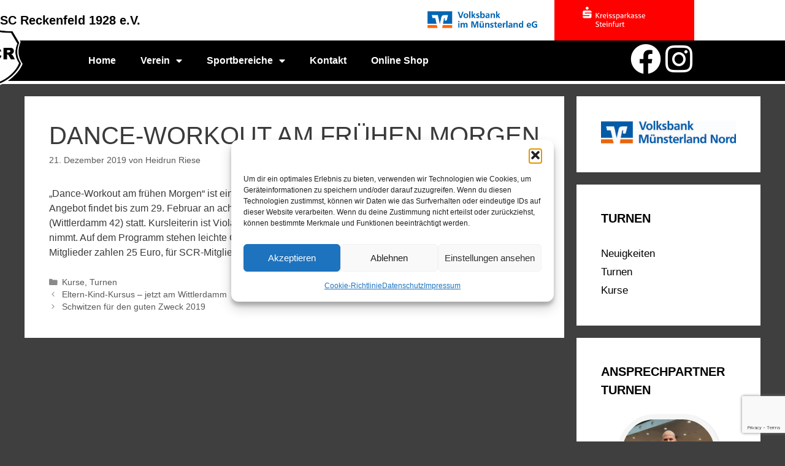

--- FILE ---
content_type: text/html; charset=UTF-8
request_url: https://sc-reckenfeld.de/dance-workout-am-fruehen-morgen/
body_size: 19951
content:
<!DOCTYPE html>
<html lang="de">
<head>
	<meta charset="UTF-8">
	<title>Dance-Workout am frühen Morgen &#8211; SC Reckenfeld 1928 e.V.</title>
<meta name='robots' content='max-image-preview:large' />
<meta name="viewport" content="width=device-width, initial-scale=1"><link rel='dns-prefetch' href='//secure.gravatar.com' />
<link rel='dns-prefetch' href='//stats.wp.com' />
<link rel='dns-prefetch' href='//v0.wordpress.com' />
<link rel='preconnect' href='//i0.wp.com' />
<link rel='preconnect' href='//c0.wp.com' />
<link rel="alternate" type="application/rss+xml" title="SC Reckenfeld 1928 e.V. &raquo; Feed" href="https://sc-reckenfeld.de/feed/" />
<link rel="alternate" type="application/rss+xml" title="SC Reckenfeld 1928 e.V. &raquo; Kommentar-Feed" href="https://sc-reckenfeld.de/comments/feed/" />
<link rel="alternate" title="oEmbed (JSON)" type="application/json+oembed" href="https://sc-reckenfeld.de/wp-json/oembed/1.0/embed?url=https%3A%2F%2Fsc-reckenfeld.de%2Fdance-workout-am-fruehen-morgen%2F" />
<link rel="alternate" title="oEmbed (XML)" type="text/xml+oembed" href="https://sc-reckenfeld.de/wp-json/oembed/1.0/embed?url=https%3A%2F%2Fsc-reckenfeld.de%2Fdance-workout-am-fruehen-morgen%2F&#038;format=xml" />
<style id='wp-img-auto-sizes-contain-inline-css'>
img:is([sizes=auto i],[sizes^="auto," i]){contain-intrinsic-size:3000px 1500px}
/*# sourceURL=wp-img-auto-sizes-contain-inline-css */
</style>
<style id='wp-emoji-styles-inline-css'>

	img.wp-smiley, img.emoji {
		display: inline !important;
		border: none !important;
		box-shadow: none !important;
		height: 1em !important;
		width: 1em !important;
		margin: 0 0.07em !important;
		vertical-align: -0.1em !important;
		background: none !important;
		padding: 0 !important;
	}
/*# sourceURL=wp-emoji-styles-inline-css */
</style>
<link rel='stylesheet' id='wp-block-library-css' href='https://c0.wp.com/c/6.9/wp-includes/css/dist/block-library/style.min.css' media='all' />
<style id='classic-theme-styles-inline-css'>
/*! This file is auto-generated */
.wp-block-button__link{color:#fff;background-color:#32373c;border-radius:9999px;box-shadow:none;text-decoration:none;padding:calc(.667em + 2px) calc(1.333em + 2px);font-size:1.125em}.wp-block-file__button{background:#32373c;color:#fff;text-decoration:none}
/*# sourceURL=/wp-includes/css/classic-themes.min.css */
</style>
<link rel='stylesheet' id='mediaelement-css' href='https://c0.wp.com/c/6.9/wp-includes/js/mediaelement/mediaelementplayer-legacy.min.css' media='all' />
<link rel='stylesheet' id='wp-mediaelement-css' href='https://c0.wp.com/c/6.9/wp-includes/js/mediaelement/wp-mediaelement.min.css' media='all' />
<style id='jetpack-sharing-buttons-style-inline-css'>
.jetpack-sharing-buttons__services-list{display:flex;flex-direction:row;flex-wrap:wrap;gap:0;list-style-type:none;margin:5px;padding:0}.jetpack-sharing-buttons__services-list.has-small-icon-size{font-size:12px}.jetpack-sharing-buttons__services-list.has-normal-icon-size{font-size:16px}.jetpack-sharing-buttons__services-list.has-large-icon-size{font-size:24px}.jetpack-sharing-buttons__services-list.has-huge-icon-size{font-size:36px}@media print{.jetpack-sharing-buttons__services-list{display:none!important}}.editor-styles-wrapper .wp-block-jetpack-sharing-buttons{gap:0;padding-inline-start:0}ul.jetpack-sharing-buttons__services-list.has-background{padding:1.25em 2.375em}
/*# sourceURL=https://sc-reckenfeld.de/wp-content/plugins/jetpack/_inc/blocks/sharing-buttons/view.css */
</style>
<style id='global-styles-inline-css'>
:root{--wp--preset--aspect-ratio--square: 1;--wp--preset--aspect-ratio--4-3: 4/3;--wp--preset--aspect-ratio--3-4: 3/4;--wp--preset--aspect-ratio--3-2: 3/2;--wp--preset--aspect-ratio--2-3: 2/3;--wp--preset--aspect-ratio--16-9: 16/9;--wp--preset--aspect-ratio--9-16: 9/16;--wp--preset--color--black: #000000;--wp--preset--color--cyan-bluish-gray: #abb8c3;--wp--preset--color--white: #ffffff;--wp--preset--color--pale-pink: #f78da7;--wp--preset--color--vivid-red: #cf2e2e;--wp--preset--color--luminous-vivid-orange: #ff6900;--wp--preset--color--luminous-vivid-amber: #fcb900;--wp--preset--color--light-green-cyan: #7bdcb5;--wp--preset--color--vivid-green-cyan: #00d084;--wp--preset--color--pale-cyan-blue: #8ed1fc;--wp--preset--color--vivid-cyan-blue: #0693e3;--wp--preset--color--vivid-purple: #9b51e0;--wp--preset--color--contrast: var(--contrast);--wp--preset--color--contrast-2: var(--contrast-2);--wp--preset--color--contrast-3: var(--contrast-3);--wp--preset--color--base: var(--base);--wp--preset--color--base-2: var(--base-2);--wp--preset--color--base-3: var(--base-3);--wp--preset--color--accent: var(--accent);--wp--preset--gradient--vivid-cyan-blue-to-vivid-purple: linear-gradient(135deg,rgb(6,147,227) 0%,rgb(155,81,224) 100%);--wp--preset--gradient--light-green-cyan-to-vivid-green-cyan: linear-gradient(135deg,rgb(122,220,180) 0%,rgb(0,208,130) 100%);--wp--preset--gradient--luminous-vivid-amber-to-luminous-vivid-orange: linear-gradient(135deg,rgb(252,185,0) 0%,rgb(255,105,0) 100%);--wp--preset--gradient--luminous-vivid-orange-to-vivid-red: linear-gradient(135deg,rgb(255,105,0) 0%,rgb(207,46,46) 100%);--wp--preset--gradient--very-light-gray-to-cyan-bluish-gray: linear-gradient(135deg,rgb(238,238,238) 0%,rgb(169,184,195) 100%);--wp--preset--gradient--cool-to-warm-spectrum: linear-gradient(135deg,rgb(74,234,220) 0%,rgb(151,120,209) 20%,rgb(207,42,186) 40%,rgb(238,44,130) 60%,rgb(251,105,98) 80%,rgb(254,248,76) 100%);--wp--preset--gradient--blush-light-purple: linear-gradient(135deg,rgb(255,206,236) 0%,rgb(152,150,240) 100%);--wp--preset--gradient--blush-bordeaux: linear-gradient(135deg,rgb(254,205,165) 0%,rgb(254,45,45) 50%,rgb(107,0,62) 100%);--wp--preset--gradient--luminous-dusk: linear-gradient(135deg,rgb(255,203,112) 0%,rgb(199,81,192) 50%,rgb(65,88,208) 100%);--wp--preset--gradient--pale-ocean: linear-gradient(135deg,rgb(255,245,203) 0%,rgb(182,227,212) 50%,rgb(51,167,181) 100%);--wp--preset--gradient--electric-grass: linear-gradient(135deg,rgb(202,248,128) 0%,rgb(113,206,126) 100%);--wp--preset--gradient--midnight: linear-gradient(135deg,rgb(2,3,129) 0%,rgb(40,116,252) 100%);--wp--preset--font-size--small: 13px;--wp--preset--font-size--medium: 20px;--wp--preset--font-size--large: 36px;--wp--preset--font-size--x-large: 42px;--wp--preset--spacing--20: 0.44rem;--wp--preset--spacing--30: 0.67rem;--wp--preset--spacing--40: 1rem;--wp--preset--spacing--50: 1.5rem;--wp--preset--spacing--60: 2.25rem;--wp--preset--spacing--70: 3.38rem;--wp--preset--spacing--80: 5.06rem;--wp--preset--shadow--natural: 6px 6px 9px rgba(0, 0, 0, 0.2);--wp--preset--shadow--deep: 12px 12px 50px rgba(0, 0, 0, 0.4);--wp--preset--shadow--sharp: 6px 6px 0px rgba(0, 0, 0, 0.2);--wp--preset--shadow--outlined: 6px 6px 0px -3px rgb(255, 255, 255), 6px 6px rgb(0, 0, 0);--wp--preset--shadow--crisp: 6px 6px 0px rgb(0, 0, 0);}:where(.is-layout-flex){gap: 0.5em;}:where(.is-layout-grid){gap: 0.5em;}body .is-layout-flex{display: flex;}.is-layout-flex{flex-wrap: wrap;align-items: center;}.is-layout-flex > :is(*, div){margin: 0;}body .is-layout-grid{display: grid;}.is-layout-grid > :is(*, div){margin: 0;}:where(.wp-block-columns.is-layout-flex){gap: 2em;}:where(.wp-block-columns.is-layout-grid){gap: 2em;}:where(.wp-block-post-template.is-layout-flex){gap: 1.25em;}:where(.wp-block-post-template.is-layout-grid){gap: 1.25em;}.has-black-color{color: var(--wp--preset--color--black) !important;}.has-cyan-bluish-gray-color{color: var(--wp--preset--color--cyan-bluish-gray) !important;}.has-white-color{color: var(--wp--preset--color--white) !important;}.has-pale-pink-color{color: var(--wp--preset--color--pale-pink) !important;}.has-vivid-red-color{color: var(--wp--preset--color--vivid-red) !important;}.has-luminous-vivid-orange-color{color: var(--wp--preset--color--luminous-vivid-orange) !important;}.has-luminous-vivid-amber-color{color: var(--wp--preset--color--luminous-vivid-amber) !important;}.has-light-green-cyan-color{color: var(--wp--preset--color--light-green-cyan) !important;}.has-vivid-green-cyan-color{color: var(--wp--preset--color--vivid-green-cyan) !important;}.has-pale-cyan-blue-color{color: var(--wp--preset--color--pale-cyan-blue) !important;}.has-vivid-cyan-blue-color{color: var(--wp--preset--color--vivid-cyan-blue) !important;}.has-vivid-purple-color{color: var(--wp--preset--color--vivid-purple) !important;}.has-black-background-color{background-color: var(--wp--preset--color--black) !important;}.has-cyan-bluish-gray-background-color{background-color: var(--wp--preset--color--cyan-bluish-gray) !important;}.has-white-background-color{background-color: var(--wp--preset--color--white) !important;}.has-pale-pink-background-color{background-color: var(--wp--preset--color--pale-pink) !important;}.has-vivid-red-background-color{background-color: var(--wp--preset--color--vivid-red) !important;}.has-luminous-vivid-orange-background-color{background-color: var(--wp--preset--color--luminous-vivid-orange) !important;}.has-luminous-vivid-amber-background-color{background-color: var(--wp--preset--color--luminous-vivid-amber) !important;}.has-light-green-cyan-background-color{background-color: var(--wp--preset--color--light-green-cyan) !important;}.has-vivid-green-cyan-background-color{background-color: var(--wp--preset--color--vivid-green-cyan) !important;}.has-pale-cyan-blue-background-color{background-color: var(--wp--preset--color--pale-cyan-blue) !important;}.has-vivid-cyan-blue-background-color{background-color: var(--wp--preset--color--vivid-cyan-blue) !important;}.has-vivid-purple-background-color{background-color: var(--wp--preset--color--vivid-purple) !important;}.has-black-border-color{border-color: var(--wp--preset--color--black) !important;}.has-cyan-bluish-gray-border-color{border-color: var(--wp--preset--color--cyan-bluish-gray) !important;}.has-white-border-color{border-color: var(--wp--preset--color--white) !important;}.has-pale-pink-border-color{border-color: var(--wp--preset--color--pale-pink) !important;}.has-vivid-red-border-color{border-color: var(--wp--preset--color--vivid-red) !important;}.has-luminous-vivid-orange-border-color{border-color: var(--wp--preset--color--luminous-vivid-orange) !important;}.has-luminous-vivid-amber-border-color{border-color: var(--wp--preset--color--luminous-vivid-amber) !important;}.has-light-green-cyan-border-color{border-color: var(--wp--preset--color--light-green-cyan) !important;}.has-vivid-green-cyan-border-color{border-color: var(--wp--preset--color--vivid-green-cyan) !important;}.has-pale-cyan-blue-border-color{border-color: var(--wp--preset--color--pale-cyan-blue) !important;}.has-vivid-cyan-blue-border-color{border-color: var(--wp--preset--color--vivid-cyan-blue) !important;}.has-vivid-purple-border-color{border-color: var(--wp--preset--color--vivid-purple) !important;}.has-vivid-cyan-blue-to-vivid-purple-gradient-background{background: var(--wp--preset--gradient--vivid-cyan-blue-to-vivid-purple) !important;}.has-light-green-cyan-to-vivid-green-cyan-gradient-background{background: var(--wp--preset--gradient--light-green-cyan-to-vivid-green-cyan) !important;}.has-luminous-vivid-amber-to-luminous-vivid-orange-gradient-background{background: var(--wp--preset--gradient--luminous-vivid-amber-to-luminous-vivid-orange) !important;}.has-luminous-vivid-orange-to-vivid-red-gradient-background{background: var(--wp--preset--gradient--luminous-vivid-orange-to-vivid-red) !important;}.has-very-light-gray-to-cyan-bluish-gray-gradient-background{background: var(--wp--preset--gradient--very-light-gray-to-cyan-bluish-gray) !important;}.has-cool-to-warm-spectrum-gradient-background{background: var(--wp--preset--gradient--cool-to-warm-spectrum) !important;}.has-blush-light-purple-gradient-background{background: var(--wp--preset--gradient--blush-light-purple) !important;}.has-blush-bordeaux-gradient-background{background: var(--wp--preset--gradient--blush-bordeaux) !important;}.has-luminous-dusk-gradient-background{background: var(--wp--preset--gradient--luminous-dusk) !important;}.has-pale-ocean-gradient-background{background: var(--wp--preset--gradient--pale-ocean) !important;}.has-electric-grass-gradient-background{background: var(--wp--preset--gradient--electric-grass) !important;}.has-midnight-gradient-background{background: var(--wp--preset--gradient--midnight) !important;}.has-small-font-size{font-size: var(--wp--preset--font-size--small) !important;}.has-medium-font-size{font-size: var(--wp--preset--font-size--medium) !important;}.has-large-font-size{font-size: var(--wp--preset--font-size--large) !important;}.has-x-large-font-size{font-size: var(--wp--preset--font-size--x-large) !important;}
:where(.wp-block-post-template.is-layout-flex){gap: 1.25em;}:where(.wp-block-post-template.is-layout-grid){gap: 1.25em;}
:where(.wp-block-term-template.is-layout-flex){gap: 1.25em;}:where(.wp-block-term-template.is-layout-grid){gap: 1.25em;}
:where(.wp-block-columns.is-layout-flex){gap: 2em;}:where(.wp-block-columns.is-layout-grid){gap: 2em;}
:root :where(.wp-block-pullquote){font-size: 1.5em;line-height: 1.6;}
/*# sourceURL=global-styles-inline-css */
</style>
<link rel='stylesheet' id='contact-form-7-css' href='https://sc-reckenfeld.de/wp-content/plugins/contact-form-7/includes/css/styles.css?ver=6.1.4' media='all' />
<link rel='stylesheet' id='tmm-css' href='https://sc-reckenfeld.de/wp-content/plugins/team-members-pro/css/tmm_custom_style.min.css?ver=96b4dc224308c3cc3377703bbf3b7d77' media='all' />
<link rel='stylesheet' id='cmplz-general-css' href='https://sc-reckenfeld.de/wp-content/plugins/complianz-gdpr/assets/css/cookieblocker.min.css?ver=1766486830' media='all' />
<link rel='stylesheet' id='generate-style-grid-css' href='https://sc-reckenfeld.de/wp-content/themes/generatepress/assets/css/unsemantic-grid.min.css?ver=3.6.0' media='all' />
<link rel='stylesheet' id='generate-style-css' href='https://sc-reckenfeld.de/wp-content/themes/generatepress/assets/css/style.min.css?ver=3.6.0' media='all' />
<style id='generate-style-inline-css'>
body{background-color:#3f3f3f;color:#3a3a3a;}a{color:#000000;}a:hover, a:focus, a:active{color:#000000;}body .grid-container{max-width:1200px;}.wp-block-group__inner-container{max-width:1200px;margin-left:auto;margin-right:auto;}:root{--contrast:#222222;--contrast-2:#575760;--contrast-3:#b2b2be;--base:#f0f0f0;--base-2:#f7f8f9;--base-3:#ffffff;--accent:#1e73be;}:root .has-contrast-color{color:var(--contrast);}:root .has-contrast-background-color{background-color:var(--contrast);}:root .has-contrast-2-color{color:var(--contrast-2);}:root .has-contrast-2-background-color{background-color:var(--contrast-2);}:root .has-contrast-3-color{color:var(--contrast-3);}:root .has-contrast-3-background-color{background-color:var(--contrast-3);}:root .has-base-color{color:var(--base);}:root .has-base-background-color{background-color:var(--base);}:root .has-base-2-color{color:var(--base-2);}:root .has-base-2-background-color{background-color:var(--base-2);}:root .has-base-3-color{color:var(--base-3);}:root .has-base-3-background-color{background-color:var(--base-3);}:root .has-accent-color{color:var(--accent);}:root .has-accent-background-color{background-color:var(--accent);}body, button, input, select, textarea {font-family: "Play", sans-serif; font-weight: normal; text-transform: none; font-size: 16px; }.main-title {font-family: "Play", sans-serif; font-weight: bold; text-transform: none; font-size: 45px; }.site-description {font-family: "Play", sans-serif; font-weight: normal; text-transform: none; font-size: 15px; }.main-navigation a, .menu-toggle {font-family: "Play", sans-serif; font-weight: normal; text-transform: none; font-size: 20px; }.main-navigation .main-nav ul ul li a {font-size: 17px; }.widget-title {font-family: "Play", sans-serif; font-weight: bold; text-transform: uppercase; font-size: 20px; }.sidebar .widget, .footer-widgets .widget {font-size: 17px; }h1 {font-family: "Play", sans-serif; font-weight: normal; text-transform: uppercase; font-size: 40px; }h2 {font-family: "Play", sans-serif; font-weight: 300; text-transform: uppercase; font-size: 30px; }h3 {font-family: "Play", sans-serif; font-weight: normal; text-transform: none; font-size: 20px; }.site-header {background-color: #000000; color: #3a3a3a; }.site-header a {color: #3a3a3a; }.main-title a,.main-title a:hover,.main-title a:visited {color: #222222; }.site-description {color: #757575; }.main-navigation,  .main-navigation ul ul {background-color: #ffffff; }.navigation-search input[type="search"],.navigation-search input[type="search"]:active {color: #ffffff; background-color: #3f3f3f; }.navigation-search input[type="search"]:focus {color: #ffffff; background-color: #3f3f3f; }.main-navigation ul ul {background-color: #3f3f3f; }.main-navigation .main-nav ul li a,.menu-toggle {color: #000000; }.main-navigation .main-nav ul ul li a {color: #ffffff; }.main-navigation .main-nav ul li > a:hover, .main-navigation .main-nav ul li.sfHover > a {color: #ffffff; background-color: #3f3f3f; }.main-navigation .main-nav ul ul li > a:hover, .main-navigation .main-nav ul ul li.sfHover > a {color: #ffffff; background-color: #4f4f4f; }.main-navigation .main-nav ul .current-menu-item > a, .main-navigation .main-nav ul .current-menu-parent > a, .main-navigation .main-nav ul .current-menu-ancestor > a, .main-navigation .main-nav ul .current_page_item > a, .main-navigation .main-nav ul .current_page_parent > a, .main-navigation .main-nav ul .current_page_ancestor > a {color: #ffffff; background-color: #5e5e5e; }.main-navigation .main-nav ul .current-menu-item > a:hover, .main-navigation .main-nav ul .current-menu-parent > a:hover, .main-navigation .main-nav ul .current-menu-ancestor > a:hover, .main-navigation .main-nav ul .current_page_item > a:hover, .main-navigation .main-nav ul .current_page_parent > a:hover, .main-navigation .main-nav ul .current_page_ancestor > a:hover, .main-navigation .main-nav ul .current-menu-item.sfHover > a, .main-navigation .main-nav ul .current-menu-parent.sfHover > a, .main-navigation .main-nav ul .current-menu-ancestor.sfHover > a, .main-navigation .main-nav ul .current_page_item.sfHover > a, .main-navigation .main-nav ul .current_page_parent.sfHover > a, .main-navigation .main-nav ul .current_page_ancestor.sfHover > a {color: #ffffff; background-color: #5e5e5e; }.main-navigation .main-nav ul ul .current-menu-item > a, .main-navigation .main-nav ul ul .current-menu-parent > a, .main-navigation .main-nav ul ul .current-menu-ancestor > a, .main-navigation .main-nav ul ul .current_page_item > a, .main-navigation .main-nav ul ul .current_page_parent > a, .main-navigation .main-nav ul ul .current_page_ancestor > a {color: #ffffff; background-color: #4f4f4f; }.main-navigation .main-nav ul ul .current-menu-item > a:hover, .main-navigation .main-nav ul ul .current-menu-parent > a:hover, .main-navigation .main-nav ul ul .current-menu-ancestor > a:hover, .main-navigation .main-nav ul ul .current_page_item > a:hover, .main-navigation .main-nav ul ul .current_page_parent > a:hover, .main-navigation .main-nav ul ul .current_page_ancestor > a:hover,.main-navigation .main-nav ul ul .current-menu-item.sfHover > a, .main-navigation .main-nav ul ul .current-menu-parent.sfHover > a, .main-navigation .main-nav ul ul .current-menu-ancestor.sfHover > a, .main-navigation .main-nav ul ul .current_page_item.sfHover > a, .main-navigation .main-nav ul ul .current_page_parent.sfHover > a, .main-navigation .main-nav ul ul .current_page_ancestor.sfHover > a {color: #ffffff; background-color: #4f4f4f; }.inside-article, .comments-area, .page-header,.one-container .container,.paging-navigation,.inside-page-header {background-color: #ffffff; color: #3a3a3a; }.entry-meta {color: #595959; }.entry-meta a, .entry-meta a:visited {color: #595959; }.entry-meta a:hover {color: #1e73be; }.sidebar .widget {background-color: #ffffff; color: #3a3a3a; }.sidebar .widget .widget-title {color: #000000; }.footer-widgets {background-color: #ffffff; color: #3a3a3a; }.footer-widgets a, .footer-widgets a:visited {color: #1e73be; }.footer-widgets a:hover {color: #000000; }.footer-widgets .widget-title {color: #000000; }.site-info {background-color: #222222; color: #ffffff; }.site-info a, .site-info a:visited {color: #ffffff; }.site-info a:hover {color: #606060; }input[type="text"], input[type="email"], input[type="url"], input[type="password"], input[type="search"], input[type="tel"], textarea {background-color: #fafafa; border-color: #cccccc; color: #666666; }input[type="text"]:focus, input[type="email"]:focus, input[type="url"]:focus, input[type="password"]:focus, input[type="search"]:focus, input[type="tel"]:focus, textarea:focus {background-color: #ffffff; color: #666666; border-color: #bfbfbf; }::-webkit-input-placeholder {color: #666666; opacity: 0.7; }:-moz-placeholder {color: #666666; opacity: 0.7; }::-moz-placeholder {color: #666666; opacity: 0.7; }:-ms-input-placeholder {color: #666666; opacity: 0.7; }button, html input[type="button"], input[type="reset"], input[type="submit"],.button,.button:visited {background-color: #666666; color: #FFFFFF; }button:hover, html input[type="button"]:hover, input[type="reset"]:hover, input[type="submit"]:hover,.button:hover,button:focus, html input[type="button"]:focus, input[type="reset"]:focus, input[type="submit"]:focus,.button:focus,button:active, html input[type="button"]:active, input[type="reset"]:active, input[type="submit"]:active,.button:active {background-color: #3f3f3f; color: #FFFFFF; }.inside-header {padding-top: 15px; padding-right: 0px; padding-bottom: 15px; padding-left: 0px; }.separate-containers .inside-article, .separate-containers .comments-area, .separate-containers .page-header, .separate-containers .paging-navigation, .one-container .site-content {padding-top: 40px; padding-right: 40px; padding-bottom: 40px; padding-left: 40px; }.ignore-x-spacing {margin-right: -40px; margin-bottom: 40px; margin-left: -40px; }.ignore-xy-spacing {margin-top: -40px; margin-right: -40px; margin-bottom: 40px; margin-left: -40px; }.main-navigation .main-nav ul li a,			.menu-toggle {padding-left: 30px; padding-right: 30px; line-height: 50px; }.nav-float-right .main-navigation .main-nav ul li a {line-height: 50px; }.main-navigation .main-nav ul ul li a {padding-left: 30px; padding-right: 30px; padding-top: 15px; padding-bottom: 15px; }.main-navigation ul ul {top: 50px; }.navigation-search {height: 50px; line-height: 0px; }.navigation-search input {height: 50px; line-height: 0px; }.widget-area .widget {padding-top: 40px; padding-right: 40px; padding-bottom: 40px; padding-left: 40px; }.footer-widgets {padding-top: 40px; padding-right: 0px; padding-bottom: 40px; padding-left: 0px; }.site-info {padding-top: 20px; padding-right: 20px; padding-bottom: 20px; padding-left: 20px; }.right-sidebar.separate-containers .site-main {margin-top: 20px; margin-right: 20px; margin-bottom: 20px; margin-left: 0px; padding: 0px; }.left-sidebar.separate-containers .site-main {margin-top: 20px; margin-right: 0px; margin-bottom: 20px; margin-left: 20px; padding: 0px; }.both-sidebars.separate-containers .site-main {margin: 20px; padding: 0px; }.both-right.separate-containers .site-main {margin-top: 20px; margin-right: 20px; margin-bottom: 20px; margin-left: 0px; padding: 0px; }.separate-containers .site-main {margin-top: 20px; margin-bottom: 20px; padding: 0px; }.separate-containers .page-header-image, .separate-containers .page-header-content, .separate-containers .page-header-image-single, .separate-containers .page-header-content-single {margin-top: 20px; }.both-left.separate-containers .site-main {margin-top: 20px; margin-right: 0px; margin-bottom: 20px; margin-left: 20px; padding: 0px; }.separate-containers .inside-right-sidebar, .inside-left-sidebar {margin-top: 20px; margin-bottom: 20px; padding-top: 0px; padding-bottom: 0px; }.separate-containers .widget, .separate-containers .hentry, .separate-containers .page-header, .widget-area .main-navigation {margin-bottom: 20px; }.both-left.separate-containers .inside-left-sidebar {margin-right: 10px; padding-right: 0px; }.both-left.separate-containers .inside-right-sidebar {margin-left: 10px; padding-left: 0px; }.both-right.separate-containers .inside-left-sidebar {margin-right: 10px; padding-right: 0px; }.both-right.separate-containers .inside-right-sidebar {margin-left: 10px; padding-left: 0px; }/* End cached CSS */@media (max-width:768px){.main-navigation .menu-toggle,.main-navigation .mobile-bar-items,.sidebar-nav-mobile:not(#sticky-placeholder){display:block;}.main-navigation ul,.gen-sidebar-nav{display:none;}[class*="nav-float-"] .site-header .inside-header > *{float:none;clear:both;}}
/*# sourceURL=generate-style-inline-css */
</style>
<link rel='stylesheet' id='generate-mobile-style-css' href='https://sc-reckenfeld.de/wp-content/themes/generatepress/assets/css/mobile.min.css?ver=3.6.0' media='all' />
<link rel='stylesheet' id='generate-font-icons-css' href='https://sc-reckenfeld.de/wp-content/themes/generatepress/assets/css/components/font-icons.min.css?ver=3.6.0' media='all' />
<link rel='stylesheet' id='elementor-icons-css' href='https://sc-reckenfeld.de/wp-content/plugins/elementor/assets/lib/eicons/css/elementor-icons.min.css?ver=5.46.0' media='all' />
<link rel='stylesheet' id='elementor-frontend-css' href='https://sc-reckenfeld.de/wp-content/plugins/elementor/assets/css/frontend.min.css?ver=3.34.2' media='all' />
<link rel='stylesheet' id='elementor-post-5352-css' href='https://sc-reckenfeld.de/wp-content/uploads/elementor/css/post-5352.css?ver=1769000694' media='all' />
<link rel='stylesheet' id='elementor-post-8518-css' href='https://sc-reckenfeld.de/wp-content/uploads/elementor/css/post-8518.css?ver=1769000694' media='all' />
<link rel='stylesheet' id='elementor-post-8610-css' href='https://sc-reckenfeld.de/wp-content/uploads/elementor/css/post-8610.css?ver=1769000695' media='all' />
<link rel='stylesheet' id='eael-general-css' href='https://sc-reckenfeld.de/wp-content/plugins/essential-addons-for-elementor-lite/assets/front-end/css/view/general.min.css?ver=6.5.4' media='all' />
<link rel='stylesheet' id='ca_shortcodes_frontend.css-css' href='https://sc-reckenfeld.de/wp-content/plugins/CalendarApp/css/frontend.css?ver=96b4dc224308c3cc3377703bbf3b7d77' media='all' />
<link rel='stylesheet' id='elementor-icons-shared-0-css' href='https://sc-reckenfeld.de/wp-content/plugins/elementor/assets/lib/font-awesome/css/fontawesome.min.css?ver=5.15.3' media='all' />
<link rel='stylesheet' id='elementor-icons-fa-solid-css' href='https://sc-reckenfeld.de/wp-content/plugins/elementor/assets/lib/font-awesome/css/solid.min.css?ver=5.15.3' media='all' />
<link rel='stylesheet' id='elementor-icons-fa-brands-css' href='https://sc-reckenfeld.de/wp-content/plugins/elementor/assets/lib/font-awesome/css/brands.min.css?ver=5.15.3' media='all' />
<script src="https://c0.wp.com/c/6.9/wp-includes/js/jquery/jquery.min.js" id="jquery-core-js"></script>
<script src="https://c0.wp.com/c/6.9/wp-includes/js/jquery/jquery-migrate.min.js" id="jquery-migrate-js"></script>
<script src="https://sc-reckenfeld.de/wp-content/plugins/jquery-vertical-accordion-menu/js/jquery.hoverIntent.minified.js?ver=96b4dc224308c3cc3377703bbf3b7d77" id="jqueryhoverintent-js"></script>
<script src="https://sc-reckenfeld.de/wp-content/plugins/jquery-vertical-accordion-menu/js/jquery.cookie.js?ver=96b4dc224308c3cc3377703bbf3b7d77" id="jquerycookie-js"></script>
<script src="https://sc-reckenfeld.de/wp-content/plugins/jquery-vertical-accordion-menu/js/jquery.dcjqaccordion.2.9.js?ver=96b4dc224308c3cc3377703bbf3b7d77" id="dcjqaccordion-js"></script>
<script src="https://sc-reckenfeld.de/wp-content/plugins/CalendarApp/js/frontend.js?ver=2015-02-17" id="ca_frontendjs-js"></script>
<link rel="https://api.w.org/" href="https://sc-reckenfeld.de/wp-json/" /><link rel="alternate" title="JSON" type="application/json" href="https://sc-reckenfeld.de/wp-json/wp/v2/posts/2111" /><link rel="EditURI" type="application/rsd+xml" title="RSD" href="https://sc-reckenfeld.de/xmlrpc.php?rsd" />

<link rel="canonical" href="https://sc-reckenfeld.de/dance-workout-am-fruehen-morgen/" />
<link rel='shortlink' href='https://wp.me/p75Va5-y3' />
	<style>img#wpstats{display:none}</style>
					<style>.cmplz-hidden {
					display: none !important;
				}</style><meta name="generator" content="Elementor 3.34.2; features: additional_custom_breakpoints; settings: css_print_method-external, google_font-enabled, font_display-block">
			<style>
				.e-con.e-parent:nth-of-type(n+4):not(.e-lazyloaded):not(.e-no-lazyload),
				.e-con.e-parent:nth-of-type(n+4):not(.e-lazyloaded):not(.e-no-lazyload) * {
					background-image: none !important;
				}
				@media screen and (max-height: 1024px) {
					.e-con.e-parent:nth-of-type(n+3):not(.e-lazyloaded):not(.e-no-lazyload),
					.e-con.e-parent:nth-of-type(n+3):not(.e-lazyloaded):not(.e-no-lazyload) * {
						background-image: none !important;
					}
				}
				@media screen and (max-height: 640px) {
					.e-con.e-parent:nth-of-type(n+2):not(.e-lazyloaded):not(.e-no-lazyload),
					.e-con.e-parent:nth-of-type(n+2):not(.e-lazyloaded):not(.e-no-lazyload) * {
						background-image: none !important;
					}
				}
			</style>
			
<!-- Jetpack Open Graph Tags -->
<meta property="og:type" content="article" />
<meta property="og:title" content="Dance-Workout am frühen Morgen" />
<meta property="og:url" content="https://sc-reckenfeld.de/dance-workout-am-fruehen-morgen/" />
<meta property="og:description" content="&#8222;Dance-Workout am frühen Morgen&#8220; ist ein neuer SCR-Kursus überschrieben. Start ist am 11. Januar, das Angebot findet bis zum 29. Februar an acht Samstagen immer ab 7.30 Uhr in der neuen…" />
<meta property="article:published_time" content="2019-12-21T15:57:18+00:00" />
<meta property="article:modified_time" content="2019-12-21T15:57:18+00:00" />
<meta property="og:site_name" content="SC Reckenfeld 1928 e.V." />
<meta property="og:image" content="https://i0.wp.com/sc-reckenfeld.de/wp-content/uploads/2016/01/cropped-Icon-1.png?fit=512%2C512&#038;ssl=1" />
<meta property="og:image:width" content="512" />
<meta property="og:image:height" content="512" />
<meta property="og:image:alt" content="" />
<meta property="og:locale" content="de_DE" />
<meta name="twitter:text:title" content="Dance-Workout am frühen Morgen" />
<meta name="twitter:image" content="https://i0.wp.com/sc-reckenfeld.de/wp-content/uploads/2016/01/cropped-Icon-1.png?fit=240%2C240&amp;ssl=1" />
<meta name="twitter:card" content="summary" />

<!-- End Jetpack Open Graph Tags -->
<link rel="icon" href="https://i0.wp.com/sc-reckenfeld.de/wp-content/uploads/2016/01/cropped-Icon-1.png?fit=32%2C32&#038;ssl=1" sizes="32x32" />
<link rel="icon" href="https://i0.wp.com/sc-reckenfeld.de/wp-content/uploads/2016/01/cropped-Icon-1.png?fit=192%2C192&#038;ssl=1" sizes="192x192" />
<link rel="apple-touch-icon" href="https://i0.wp.com/sc-reckenfeld.de/wp-content/uploads/2016/01/cropped-Icon-1.png?fit=180%2C180&#038;ssl=1" />
<meta name="msapplication-TileImage" content="https://i0.wp.com/sc-reckenfeld.de/wp-content/uploads/2016/01/cropped-Icon-1.png?fit=270%2C270&#038;ssl=1" />
</head>

<body data-cmplz=1 class="wp-singular post-template-default single single-post postid-2111 single-format-standard wp-custom-logo wp-embed-responsive wp-theme-generatepress right-sidebar nav-below-header separate-containers fluid-header active-footer-widgets-0 nav-aligned-center header-aligned-center dropdown-hover elementor-default elementor-kit-5352" itemtype="https://schema.org/Blog" itemscope>
	<a class="screen-reader-text skip-link" href="#content" title="Zum Inhalt springen">Zum Inhalt springen</a>		<header data-elementor-type="header" data-elementor-id="8518" class="elementor elementor-8518 elementor-location-header" data-elementor-post-type="elementor_library">
					<section class="elementor-section elementor-top-section elementor-element elementor-element-e0da9d8 elementor-section-boxed elementor-section-height-default elementor-section-height-default" data-id="e0da9d8" data-element_type="section" data-settings="{&quot;background_background&quot;:&quot;classic&quot;}">
						<div class="elementor-container elementor-column-gap-default">
					<div class="elementor-column elementor-col-33 elementor-top-column elementor-element elementor-element-573eba6 elementor-hidden-tablet elementor-hidden-phone" data-id="573eba6" data-element_type="column">
			<div class="elementor-widget-wrap elementor-element-populated">
						<div class="elementor-element elementor-element-86aaf2e elementor-widget__width-inherit elementor-widget elementor-widget-heading" data-id="86aaf2e" data-element_type="widget" data-widget_type="heading.default">
				<div class="elementor-widget-container">
					<h3 class="elementor-heading-title elementor-size-default">SC Reckenfeld 1928 e.V.</h3>				</div>
				</div>
					</div>
		</div>
				<div class="elementor-column elementor-col-33 elementor-top-column elementor-element elementor-element-6be9a23" data-id="6be9a23" data-element_type="column">
			<div class="elementor-widget-wrap elementor-element-populated">
						<div class="elementor-element elementor-element-b46e3f3 elementor-widget elementor-widget-image" data-id="b46e3f3" data-element_type="widget" data-widget_type="image.default">
				<div class="elementor-widget-container">
																<a href="https://www.vb-muensterland.de/">
							<img width="768" height="200" src="https://i0.wp.com/sc-reckenfeld.de/wp-content/uploads/2021/08/VBimMuensterland.png?fit=768%2C200&amp;ssl=1" class="attachment-medium_large size-medium_large wp-image-10953" alt="" srcset="https://i0.wp.com/sc-reckenfeld.de/wp-content/uploads/2021/08/VBimMuensterland.png?w=1217&amp;ssl=1 1217w, https://i0.wp.com/sc-reckenfeld.de/wp-content/uploads/2021/08/VBimMuensterland.png?resize=300%2C78&amp;ssl=1 300w, https://i0.wp.com/sc-reckenfeld.de/wp-content/uploads/2021/08/VBimMuensterland.png?resize=1024%2C267&amp;ssl=1 1024w, https://i0.wp.com/sc-reckenfeld.de/wp-content/uploads/2021/08/VBimMuensterland.png?resize=768%2C200&amp;ssl=1 768w" sizes="(max-width: 768px) 100vw, 768px" />								</a>
															</div>
				</div>
					</div>
		</div>
				<div class="elementor-column elementor-col-33 elementor-top-column elementor-element elementor-element-44772ae" data-id="44772ae" data-element_type="column" data-settings="{&quot;background_background&quot;:&quot;classic&quot;}">
			<div class="elementor-widget-wrap elementor-element-populated">
						<div class="elementor-element elementor-element-eb5c35c elementor-widget elementor-widget-image" data-id="eb5c35c" data-element_type="widget" data-widget_type="image.default">
				<div class="elementor-widget-container">
															<img width="194" height="85" src="https://sc-reckenfeld.de/wp-content/uploads/2021/08/logo_weiss.svg" class="attachment-large size-large wp-image-9442" alt="" />															</div>
				</div>
					</div>
		</div>
					</div>
		</section>
				<section class="elementor-section elementor-top-section elementor-element elementor-element-91122d8 elementor-section-boxed elementor-section-height-default elementor-section-height-default" data-id="91122d8" data-element_type="section" data-settings="{&quot;background_background&quot;:&quot;classic&quot;,&quot;sticky&quot;:&quot;top&quot;,&quot;sticky_on&quot;:[&quot;desktop&quot;,&quot;tablet&quot;,&quot;mobile&quot;],&quot;sticky_offset&quot;:0,&quot;sticky_effects_offset&quot;:0,&quot;sticky_anchor_link_offset&quot;:0}">
						<div class="elementor-container elementor-column-gap-default">
					<div class="elementor-column elementor-col-33 elementor-top-column elementor-element elementor-element-7f91a08" data-id="7f91a08" data-element_type="column" data-settings="{&quot;motion_fx_motion_fx_scrolling&quot;:&quot;yes&quot;,&quot;motion_fx_scale_effect&quot;:&quot;yes&quot;,&quot;motion_fx_scale_direction&quot;:&quot;in-out&quot;,&quot;motion_fx_scale_speed&quot;:{&quot;unit&quot;:&quot;px&quot;,&quot;size&quot;:10,&quot;sizes&quot;:[]},&quot;motion_fx_scale_range&quot;:{&quot;unit&quot;:&quot;%&quot;,&quot;size&quot;:&quot;&quot;,&quot;sizes&quot;:{&quot;start&quot;:0,&quot;end&quot;:19}},&quot;motion_fx_devices&quot;:[&quot;desktop&quot;],&quot;motion_fx_range&quot;:&quot;page&quot;}">
			<div class="elementor-widget-wrap elementor-element-populated">
						<div class="elementor-element elementor-element-feda3f8 elementor-widget elementor-widget-image" data-id="feda3f8" data-element_type="widget" data-widget_type="image.default">
				<div class="elementor-widget-container">
																<a href="https://sc-reckenfeld.de">
							<img width="6047" height="6047" src="https://i0.wp.com/sc-reckenfeld.de/wp-content/uploads/2021/06/header-logo.png?fit=6047%2C6047&amp;ssl=1" class="attachment-full size-full wp-image-5359" alt="" srcset="https://i0.wp.com/sc-reckenfeld.de/wp-content/uploads/2021/06/header-logo.png?w=6047&amp;ssl=1 6047w, https://i0.wp.com/sc-reckenfeld.de/wp-content/uploads/2021/06/header-logo.png?resize=300%2C300&amp;ssl=1 300w, https://i0.wp.com/sc-reckenfeld.de/wp-content/uploads/2021/06/header-logo.png?resize=1024%2C1024&amp;ssl=1 1024w, https://i0.wp.com/sc-reckenfeld.de/wp-content/uploads/2021/06/header-logo.png?resize=150%2C150&amp;ssl=1 150w, https://i0.wp.com/sc-reckenfeld.de/wp-content/uploads/2021/06/header-logo.png?resize=768%2C768&amp;ssl=1 768w, https://i0.wp.com/sc-reckenfeld.de/wp-content/uploads/2021/06/header-logo.png?resize=1536%2C1536&amp;ssl=1 1536w, https://i0.wp.com/sc-reckenfeld.de/wp-content/uploads/2021/06/header-logo.png?resize=2048%2C2048&amp;ssl=1 2048w, https://i0.wp.com/sc-reckenfeld.de/wp-content/uploads/2021/06/header-logo.png?w=1800&amp;ssl=1 1800w, https://i0.wp.com/sc-reckenfeld.de/wp-content/uploads/2021/06/header-logo.png?w=2700&amp;ssl=1 2700w" sizes="(max-width: 6047px) 100vw, 6047px" />								</a>
															</div>
				</div>
					</div>
		</div>
				<div class="elementor-column elementor-col-33 elementor-top-column elementor-element elementor-element-fcf5ce0" data-id="fcf5ce0" data-element_type="column">
			<div class="elementor-widget-wrap elementor-element-populated">
						<div class="elementor-element elementor-element-b1f853b elementor-nav-menu__align-start elementor-nav-menu--stretch elementor-widget-mobile__width-auto elementor-nav-menu--dropdown-tablet elementor-nav-menu__text-align-aside elementor-nav-menu--toggle elementor-nav-menu--burger elementor-widget elementor-widget-nav-menu" data-id="b1f853b" data-element_type="widget" data-settings="{&quot;full_width&quot;:&quot;stretch&quot;,&quot;layout&quot;:&quot;horizontal&quot;,&quot;submenu_icon&quot;:{&quot;value&quot;:&quot;&lt;i class=\&quot;fas fa-caret-down\&quot; aria-hidden=\&quot;true\&quot;&gt;&lt;\/i&gt;&quot;,&quot;library&quot;:&quot;fa-solid&quot;},&quot;toggle&quot;:&quot;burger&quot;}" data-widget_type="nav-menu.default">
				<div class="elementor-widget-container">
								<nav aria-label="Menü" class="elementor-nav-menu--main elementor-nav-menu__container elementor-nav-menu--layout-horizontal e--pointer-text e--animation-sink">
				<ul id="menu-1-b1f853b" class="elementor-nav-menu"><li class="menu-item menu-item-type-custom menu-item-object-custom menu-item-home menu-item-774"><a href="https://sc-reckenfeld.de/" class="elementor-item">Home</a></li>
<li class="menu-item menu-item-type-custom menu-item-object-custom menu-item-has-children menu-item-2199"><a href="#" class="elementor-item elementor-item-anchor">Verein</a>
<ul class="sub-menu elementor-nav-menu--dropdown">
	<li class="menu-item menu-item-type-post_type menu-item-object-page menu-item-2204"><a href="https://sc-reckenfeld.de/ehrenkodex/" class="elementor-sub-item">Ehrenkodex</a></li>
	<li class="menu-item menu-item-type-post_type menu-item-object-page menu-item-2201"><a href="https://sc-reckenfeld.de/kontakt/mitglied-werden/" class="elementor-sub-item">Mitglied werden</a></li>
	<li class="menu-item menu-item-type-post_type menu-item-object-page menu-item-2208"><a href="https://sc-reckenfeld.de/verein/vorstand/" class="elementor-sub-item">Vorstand</a></li>
	<li class="menu-item menu-item-type-post_type menu-item-object-page menu-item-10757"><a href="https://sc-reckenfeld.de/vereinsheim-buchung/" class="elementor-sub-item">Vereinsheim Buchung</a></li>
	<li class="menu-item menu-item-type-post_type menu-item-object-page menu-item-2207"><a href="https://sc-reckenfeld.de/verein/sportplatz-wittlerdamm/" class="elementor-sub-item">Vereinsgelände</a></li>
	<li class="menu-item menu-item-type-post_type menu-item-object-page menu-item-privacy-policy menu-item-2203"><a rel="privacy-policy" href="https://sc-reckenfeld.de/datenschutz/" class="elementor-sub-item">Datenschutz</a></li>
	<li class="menu-item menu-item-type-post_type menu-item-object-page menu-item-2202"><a href="https://sc-reckenfeld.de/verein/impressum/" class="elementor-sub-item">Impressum</a></li>
</ul>
</li>
<li class="menu-item menu-item-type-custom menu-item-object-custom menu-item-has-children menu-item-2197"><a href="#" class="elementor-item elementor-item-anchor">Sportbereiche</a>
<ul class="sub-menu elementor-nav-menu--dropdown">
	<li class="menu-item menu-item-type-post_type menu-item-object-page menu-item-has-children menu-item-11540"><a href="https://sc-reckenfeld.de/turnen/aerobic/" class="elementor-sub-item">Aerobic</a>
	<ul class="sub-menu elementor-nav-menu--dropdown">
		<li class="menu-item menu-item-type-post_type menu-item-object-page menu-item-11541"><a href="https://sc-reckenfeld.de/turnen/aerobic/" class="elementor-sub-item">Aerobic</a></li>
		<li class="menu-item menu-item-type-post_type menu-item-object-page menu-item-11547"><a href="https://sc-reckenfeld.de/turnen/step-aerobic/" class="elementor-sub-item">Step Aerobic</a></li>
	</ul>
</li>
	<li class="menu-item menu-item-type-post_type menu-item-object-page menu-item-668"><a href="https://sc-reckenfeld.de/badminton/" class="elementor-sub-item">Badminton</a></li>
	<li class="menu-item menu-item-type-post_type menu-item-object-page menu-item-8406"><a href="https://sc-reckenfeld.de/fussball/" class="elementor-sub-item">Fußball</a></li>
	<li class="menu-item menu-item-type-post_type menu-item-object-page menu-item-662"><a href="https://sc-reckenfeld.de/handball/" class="elementor-sub-item">Handball</a></li>
	<li class="menu-item menu-item-type-post_type menu-item-object-page menu-item-11375"><a href="https://sc-reckenfeld.de/hula-hoop/" class="elementor-sub-item">Hula Hoop</a></li>
	<li class="menu-item menu-item-type-post_type menu-item-object-page menu-item-663"><a href="https://sc-reckenfeld.de/indiaca/" class="elementor-sub-item">Indiaca</a></li>
	<li class="menu-item menu-item-type-post_type menu-item-object-page menu-item-664"><a href="https://sc-reckenfeld.de/karate/" class="elementor-sub-item">Karate</a></li>
	<li class="menu-item menu-item-type-post_type menu-item-object-page menu-item-11957"><a href="https://sc-reckenfeld.de/turnen/military-fitness-notwehr/" class="elementor-sub-item">Military-Fitness &#038; Notwehr</a></li>
	<li class="menu-item menu-item-type-post_type menu-item-object-page menu-item-666"><a href="https://sc-reckenfeld.de/sportabzeichen/" class="elementor-sub-item">Sportabzeichen</a></li>
	<li class="menu-item menu-item-type-post_type menu-item-object-page menu-item-669"><a href="https://sc-reckenfeld.de/sportkegeln/" class="elementor-sub-item">Sportkegeln</a></li>
	<li class="menu-item menu-item-type-post_type menu-item-object-page menu-item-11920"><a href="https://sc-reckenfeld.de/tischtennis/" class="elementor-sub-item">Tischtennis</a></li>
	<li class="menu-item menu-item-type-post_type menu-item-object-page menu-item-has-children menu-item-667"><a href="https://sc-reckenfeld.de/turnen/" class="elementor-sub-item">Turnen / Gymnastik</a>
	<ul class="sub-menu elementor-nav-menu--dropdown">
		<li class="menu-item menu-item-type-post_type menu-item-object-page menu-item-11603"><a href="https://sc-reckenfeld.de/turnen/eltern-kind-turnen-0-2-jahre/" class="elementor-sub-item">Eltern-Kind-Turnen (0-2 Jahre)</a></li>
		<li class="menu-item menu-item-type-post_type menu-item-object-page menu-item-11587"><a href="https://sc-reckenfeld.de/turnen/eltern-kind-turnen-2-5-jahre/" class="elementor-sub-item">Eltern-Kind-Turnen (2-5 Jahre)</a></li>
		<li class="menu-item menu-item-type-post_type menu-item-object-page menu-item-11530"><a href="https://sc-reckenfeld.de/turnen/frauengym/" class="elementor-sub-item">Frauengym</a></li>
		<li class="menu-item menu-item-type-post_type menu-item-object-page menu-item-11505"><a href="https://sc-reckenfeld.de/turnen/gymnastik-60/" class="elementor-sub-item">Gymnastik 60+</a></li>
		<li class="menu-item menu-item-type-post_type menu-item-object-page menu-item-11523"><a href="https://sc-reckenfeld.de/turnen/jedermann-sport/" class="elementor-sub-item">Jedermann-Sport</a></li>
		<li class="menu-item menu-item-type-post_type menu-item-object-page menu-item-11613"><a href="https://sc-reckenfeld.de/turnen/kinderturnen-5-7-jahre/" class="elementor-sub-item">Kinderturnen (5-7 Jahre)</a></li>
		<li class="menu-item menu-item-type-post_type menu-item-object-page menu-item-11623"><a href="https://sc-reckenfeld.de/turnen/maedchenturnen-8-10-jahre/" class="elementor-sub-item">Mädchenturnen (8-10 Jahre)</a></li>
		<li class="menu-item menu-item-type-post_type menu-item-object-page menu-item-11512"><a href="https://sc-reckenfeld.de/turnen/senioren-turnen/" class="elementor-sub-item">Senioren-Turnen</a></li>
	</ul>
</li>
</ul>
</li>
<li class="menu-item menu-item-type-post_type menu-item-object-page menu-item-2200"><a href="https://sc-reckenfeld.de/kontakt/" class="elementor-item">Kontakt</a></li>
<li class="menu-item menu-item-type-custom menu-item-object-custom menu-item-8531"><a href="https://sc-reckenfeld.klubshop.de" class="elementor-item">Online Shop</a></li>
</ul>			</nav>
					<div class="elementor-menu-toggle" role="button" tabindex="0" aria-label="Menü Umschalter" aria-expanded="false">
			<i aria-hidden="true" role="presentation" class="elementor-menu-toggle__icon--open eicon-menu-bar"></i><i aria-hidden="true" role="presentation" class="elementor-menu-toggle__icon--close eicon-close"></i>		</div>
					<nav class="elementor-nav-menu--dropdown elementor-nav-menu__container" aria-hidden="true">
				<ul id="menu-2-b1f853b" class="elementor-nav-menu"><li class="menu-item menu-item-type-custom menu-item-object-custom menu-item-home menu-item-774"><a href="https://sc-reckenfeld.de/" class="elementor-item" tabindex="-1">Home</a></li>
<li class="menu-item menu-item-type-custom menu-item-object-custom menu-item-has-children menu-item-2199"><a href="#" class="elementor-item elementor-item-anchor" tabindex="-1">Verein</a>
<ul class="sub-menu elementor-nav-menu--dropdown">
	<li class="menu-item menu-item-type-post_type menu-item-object-page menu-item-2204"><a href="https://sc-reckenfeld.de/ehrenkodex/" class="elementor-sub-item" tabindex="-1">Ehrenkodex</a></li>
	<li class="menu-item menu-item-type-post_type menu-item-object-page menu-item-2201"><a href="https://sc-reckenfeld.de/kontakt/mitglied-werden/" class="elementor-sub-item" tabindex="-1">Mitglied werden</a></li>
	<li class="menu-item menu-item-type-post_type menu-item-object-page menu-item-2208"><a href="https://sc-reckenfeld.de/verein/vorstand/" class="elementor-sub-item" tabindex="-1">Vorstand</a></li>
	<li class="menu-item menu-item-type-post_type menu-item-object-page menu-item-10757"><a href="https://sc-reckenfeld.de/vereinsheim-buchung/" class="elementor-sub-item" tabindex="-1">Vereinsheim Buchung</a></li>
	<li class="menu-item menu-item-type-post_type menu-item-object-page menu-item-2207"><a href="https://sc-reckenfeld.de/verein/sportplatz-wittlerdamm/" class="elementor-sub-item" tabindex="-1">Vereinsgelände</a></li>
	<li class="menu-item menu-item-type-post_type menu-item-object-page menu-item-privacy-policy menu-item-2203"><a rel="privacy-policy" href="https://sc-reckenfeld.de/datenschutz/" class="elementor-sub-item" tabindex="-1">Datenschutz</a></li>
	<li class="menu-item menu-item-type-post_type menu-item-object-page menu-item-2202"><a href="https://sc-reckenfeld.de/verein/impressum/" class="elementor-sub-item" tabindex="-1">Impressum</a></li>
</ul>
</li>
<li class="menu-item menu-item-type-custom menu-item-object-custom menu-item-has-children menu-item-2197"><a href="#" class="elementor-item elementor-item-anchor" tabindex="-1">Sportbereiche</a>
<ul class="sub-menu elementor-nav-menu--dropdown">
	<li class="menu-item menu-item-type-post_type menu-item-object-page menu-item-has-children menu-item-11540"><a href="https://sc-reckenfeld.de/turnen/aerobic/" class="elementor-sub-item" tabindex="-1">Aerobic</a>
	<ul class="sub-menu elementor-nav-menu--dropdown">
		<li class="menu-item menu-item-type-post_type menu-item-object-page menu-item-11541"><a href="https://sc-reckenfeld.de/turnen/aerobic/" class="elementor-sub-item" tabindex="-1">Aerobic</a></li>
		<li class="menu-item menu-item-type-post_type menu-item-object-page menu-item-11547"><a href="https://sc-reckenfeld.de/turnen/step-aerobic/" class="elementor-sub-item" tabindex="-1">Step Aerobic</a></li>
	</ul>
</li>
	<li class="menu-item menu-item-type-post_type menu-item-object-page menu-item-668"><a href="https://sc-reckenfeld.de/badminton/" class="elementor-sub-item" tabindex="-1">Badminton</a></li>
	<li class="menu-item menu-item-type-post_type menu-item-object-page menu-item-8406"><a href="https://sc-reckenfeld.de/fussball/" class="elementor-sub-item" tabindex="-1">Fußball</a></li>
	<li class="menu-item menu-item-type-post_type menu-item-object-page menu-item-662"><a href="https://sc-reckenfeld.de/handball/" class="elementor-sub-item" tabindex="-1">Handball</a></li>
	<li class="menu-item menu-item-type-post_type menu-item-object-page menu-item-11375"><a href="https://sc-reckenfeld.de/hula-hoop/" class="elementor-sub-item" tabindex="-1">Hula Hoop</a></li>
	<li class="menu-item menu-item-type-post_type menu-item-object-page menu-item-663"><a href="https://sc-reckenfeld.de/indiaca/" class="elementor-sub-item" tabindex="-1">Indiaca</a></li>
	<li class="menu-item menu-item-type-post_type menu-item-object-page menu-item-664"><a href="https://sc-reckenfeld.de/karate/" class="elementor-sub-item" tabindex="-1">Karate</a></li>
	<li class="menu-item menu-item-type-post_type menu-item-object-page menu-item-11957"><a href="https://sc-reckenfeld.de/turnen/military-fitness-notwehr/" class="elementor-sub-item" tabindex="-1">Military-Fitness &#038; Notwehr</a></li>
	<li class="menu-item menu-item-type-post_type menu-item-object-page menu-item-666"><a href="https://sc-reckenfeld.de/sportabzeichen/" class="elementor-sub-item" tabindex="-1">Sportabzeichen</a></li>
	<li class="menu-item menu-item-type-post_type menu-item-object-page menu-item-669"><a href="https://sc-reckenfeld.de/sportkegeln/" class="elementor-sub-item" tabindex="-1">Sportkegeln</a></li>
	<li class="menu-item menu-item-type-post_type menu-item-object-page menu-item-11920"><a href="https://sc-reckenfeld.de/tischtennis/" class="elementor-sub-item" tabindex="-1">Tischtennis</a></li>
	<li class="menu-item menu-item-type-post_type menu-item-object-page menu-item-has-children menu-item-667"><a href="https://sc-reckenfeld.de/turnen/" class="elementor-sub-item" tabindex="-1">Turnen / Gymnastik</a>
	<ul class="sub-menu elementor-nav-menu--dropdown">
		<li class="menu-item menu-item-type-post_type menu-item-object-page menu-item-11603"><a href="https://sc-reckenfeld.de/turnen/eltern-kind-turnen-0-2-jahre/" class="elementor-sub-item" tabindex="-1">Eltern-Kind-Turnen (0-2 Jahre)</a></li>
		<li class="menu-item menu-item-type-post_type menu-item-object-page menu-item-11587"><a href="https://sc-reckenfeld.de/turnen/eltern-kind-turnen-2-5-jahre/" class="elementor-sub-item" tabindex="-1">Eltern-Kind-Turnen (2-5 Jahre)</a></li>
		<li class="menu-item menu-item-type-post_type menu-item-object-page menu-item-11530"><a href="https://sc-reckenfeld.de/turnen/frauengym/" class="elementor-sub-item" tabindex="-1">Frauengym</a></li>
		<li class="menu-item menu-item-type-post_type menu-item-object-page menu-item-11505"><a href="https://sc-reckenfeld.de/turnen/gymnastik-60/" class="elementor-sub-item" tabindex="-1">Gymnastik 60+</a></li>
		<li class="menu-item menu-item-type-post_type menu-item-object-page menu-item-11523"><a href="https://sc-reckenfeld.de/turnen/jedermann-sport/" class="elementor-sub-item" tabindex="-1">Jedermann-Sport</a></li>
		<li class="menu-item menu-item-type-post_type menu-item-object-page menu-item-11613"><a href="https://sc-reckenfeld.de/turnen/kinderturnen-5-7-jahre/" class="elementor-sub-item" tabindex="-1">Kinderturnen (5-7 Jahre)</a></li>
		<li class="menu-item menu-item-type-post_type menu-item-object-page menu-item-11623"><a href="https://sc-reckenfeld.de/turnen/maedchenturnen-8-10-jahre/" class="elementor-sub-item" tabindex="-1">Mädchenturnen (8-10 Jahre)</a></li>
		<li class="menu-item menu-item-type-post_type menu-item-object-page menu-item-11512"><a href="https://sc-reckenfeld.de/turnen/senioren-turnen/" class="elementor-sub-item" tabindex="-1">Senioren-Turnen</a></li>
	</ul>
</li>
</ul>
</li>
<li class="menu-item menu-item-type-post_type menu-item-object-page menu-item-2200"><a href="https://sc-reckenfeld.de/kontakt/" class="elementor-item" tabindex="-1">Kontakt</a></li>
<li class="menu-item menu-item-type-custom menu-item-object-custom menu-item-8531"><a href="https://sc-reckenfeld.klubshop.de" class="elementor-item" tabindex="-1">Online Shop</a></li>
</ul>			</nav>
						</div>
				</div>
					</div>
		</div>
				<div class="elementor-column elementor-col-33 elementor-top-column elementor-element elementor-element-763c1e6 elementor-hidden-mobile elementor-hidden-tablet" data-id="763c1e6" data-element_type="column" data-settings="{&quot;background_background&quot;:&quot;classic&quot;}">
			<div class="elementor-widget-wrap elementor-element-populated">
						<div class="elementor-element elementor-element-f16e158 elementor-shape-square e-grid-align-mobile-right e-grid-align-right elementor-grid-0 elementor-widget elementor-widget-social-icons" data-id="f16e158" data-element_type="widget" data-widget_type="social-icons.default">
				<div class="elementor-widget-container">
							<div class="elementor-social-icons-wrapper elementor-grid" role="list">
							<span class="elementor-grid-item" role="listitem">
					<a class="elementor-icon elementor-social-icon elementor-social-icon-facebook elementor-repeater-item-99a14c4" href="https://facebook.com/screckenfeld" target="_blank">
						<span class="elementor-screen-only">Facebook</span>
						<i aria-hidden="true" class="fab fa-facebook"></i>					</a>
				</span>
							<span class="elementor-grid-item" role="listitem">
					<a class="elementor-icon elementor-social-icon elementor-social-icon-instagram elementor-repeater-item-6092ba1" href="https://instagram.com/scr1928" target="_blank">
						<span class="elementor-screen-only">Instagram</span>
						<i aria-hidden="true" class="fab fa-instagram"></i>					</a>
				</span>
					</div>
						</div>
				</div>
					</div>
		</div>
					</div>
		</section>
				</header>
		
	<div class="site grid-container container hfeed grid-parent" id="page">
				<div class="site-content" id="content">
			
	<div class="content-area grid-parent mobile-grid-100 grid-75 tablet-grid-75" id="primary">
		<main class="site-main" id="main">
			
<article id="post-2111" class="post-2111 post type-post status-publish format-standard hentry category-kurse category-turnen" itemtype="https://schema.org/CreativeWork" itemscope>
	<div class="inside-article">
					<header class="entry-header">
				<h1 class="entry-title" itemprop="headline">Dance-Workout am frühen Morgen</h1>		<div class="entry-meta">
			<span class="posted-on"><time class="entry-date published" datetime="2019-12-21T17:57:18+02:00" itemprop="datePublished">21. Dezember 2019</time></span> <span class="byline">von <span class="author vcard" itemprop="author" itemtype="https://schema.org/Person" itemscope><a class="url fn n" href="https://sc-reckenfeld.de/author/heidrunr/" title="Alle Beiträge von Heidrun Riese anzeigen" rel="author" itemprop="url"><span class="author-name" itemprop="name">Heidrun Riese</span></a></span></span> 		</div>
					</header>
			
		<div class="entry-content" itemprop="text">
			<p>&#8222;Dance-Workout am frühen Morgen&#8220; ist ein neuer SCR-Kursus überschrieben. Start ist am 11. Januar, das Angebot findet bis zum 29. Februar an acht Samstagen immer ab 7.30 Uhr in der neuen Turnhalle am Wittlerdam (Wittlerdamm 42) statt. Kursleiterin ist Viola Dömer, die unter Tel. (0 25 75) 97 77 77 auch Anmeldungen entgegen nimmt. Auf dem Programm stehen leichte Choreographien zu Musik, Vorkenntnisse sind nicht erforderlich. Nicht-Mitglieder zahlen 25 Euro, für SCR-Mitglieder ist die Teilnahme kostenlos.</p>
		</div>

				<footer class="entry-meta" aria-label="Beitragsmeta">
			<span class="cat-links"><span class="screen-reader-text">Kategorien </span><a href="https://sc-reckenfeld.de/category/kurse/" rel="category tag">Kurse</a>, <a href="https://sc-reckenfeld.de/category/turnen/" rel="category tag">Turnen</a></span> 		<nav id="nav-below" class="post-navigation" aria-label="Beiträge">
			<div class="nav-previous"><span class="prev"><a href="https://sc-reckenfeld.de/eltern-kind-kursus-jetzt-am-wittlerdamm/" rel="prev">Eltern-Kind-Kursus &#8211; jetzt am Wittlerdamm</a></span></div><div class="nav-next"><span class="next"><a href="https://sc-reckenfeld.de/scr-abteilung-sammelt-1430-euro-fuer-kranke-kinder/" rel="next">Schwitzen für den guten Zweck 2019</a></span></div>		</nav>
				</footer>
			</div>
</article>
		</main>
	</div>

	<div class="widget-area sidebar is-right-sidebar grid-25 tablet-grid-25 grid-parent" id="right-sidebar">
	<div class="inside-right-sidebar">
		<aside id="wpc_image-2" class="widget inner-padding widget_wpc_image"><div class="wpc-widgets-image-container"><div style="text-align:center;"><a class="thumbnail-link image-hover" style="text-align:center;" href="https://www.volksbank-mn.de/"><img src="https://sc-reckenfeld.de/wp-content/uploads/2022/08/VB_Logo_DZ_links_4c_pos_ohne_eG-300x50.jpeg" /></a></div></div>
</aside><aside id="nav_menu-10" class="widget inner-padding widget_nav_menu"><h2 class="widget-title">Turnen</h2><div class="menu-turnen-container"><ul id="menu-turnen" class="menu"><li id="menu-item-843" class="menu-item menu-item-type-taxonomy menu-item-object-category current-post-ancestor current-menu-parent current-post-parent menu-item-843"><a href="https://sc-reckenfeld.de/category/turnen/">Neuigkeiten</a></li>
<li id="menu-item-844" class="menu-item menu-item-type-post_type menu-item-object-page menu-item-844"><a href="https://sc-reckenfeld.de/turnen/">Turnen</a></li>
<li id="menu-item-845" class="menu-item menu-item-type-post_type menu-item-object-page menu-item-845"><a href="https://sc-reckenfeld.de/kurse/">Kurse</a></li>
</ul></div></aside><aside id="text-6" class="widget inner-padding widget_text"><h2 class="widget-title">Ansprechpartner Turnen</h2>			<div class="textwidget"><div class="tmm tmm_turnen"><div class="tmm_1_columns tmm_wrap tmm_plugin_f"><span class="tmm_two_containers_tablet"></span><div class="tmm_container"><div class="tmm_member" style="border-top: solid 5px;"><div class="tmm_photo tmm_pic_turnen_0" style="background: url(https://sc-reckenfeld.de/wp-content/uploads/2025/12/image0-1.jpeg); margin-left: auto; margin-right:auto; background-size:cover !important;"></div><div class="tmm_textblock"><div class="tmm_names"><span class="tmm_fname">Wladimir</span> <span class="tmm_lname">Zielke</span></div><div class="tmm_job">Abteilungsleiter Turnen</div><div class="tmm_desc" style="text-align:center">Mobil: <b>0176 24 14 53 34 (nur WhatsApp)</b><br>
</div><div class="tmm_scblock"><a class="tmm_sociallink" href="mailto:inf&#111;&#064;&#115;&#099;&#045;re&#099;ke&#110;fel&#100;&#046;de" title=""><img alt="" src="https://sc-reckenfeld.de/wp-content/plugins/team-members/inc/img/links/email.png"/></a></div></div></div><div style="clear:both;"></div></div></div></div></div>
		</aside>	</div>
</div>

	</div>
</div>


<div class="site-footer">
			<footer data-elementor-type="footer" data-elementor-id="8610" class="elementor elementor-8610 elementor-location-footer" data-elementor-post-type="elementor_library">
					<footer class="elementor-section elementor-top-section elementor-element elementor-element-30c7bf10 elementor-section-boxed elementor-section-height-default elementor-section-height-default" data-id="30c7bf10" data-element_type="section" data-settings="{&quot;background_background&quot;:&quot;classic&quot;}">
							<div class="elementor-background-overlay"></div>
							<div class="elementor-container elementor-column-gap-default">
					<div class="elementor-column elementor-col-100 elementor-top-column elementor-element elementor-element-d333ddd" data-id="d333ddd" data-element_type="column">
			<div class="elementor-widget-wrap elementor-element-populated">
						<section class="elementor-section elementor-inner-section elementor-element elementor-element-79c7c37b elementor-section-boxed elementor-section-height-default elementor-section-height-default" data-id="79c7c37b" data-element_type="section">
						<div class="elementor-container elementor-column-gap-default">
					<div class="elementor-column elementor-col-33 elementor-inner-column elementor-element elementor-element-9b560d3" data-id="9b560d3" data-element_type="column">
			<div class="elementor-widget-wrap elementor-element-populated">
						<div class="elementor-element elementor-element-53b1fc9f elementor-widget elementor-widget-heading" data-id="53b1fc9f" data-element_type="widget" data-widget_type="heading.default">
				<div class="elementor-widget-container">
					<h3 class="elementor-heading-title elementor-size-default">SC Reckenfeld 1928 e.V.</h3>				</div>
				</div>
				<div class="elementor-element elementor-element-2c69a74 elementor-widget elementor-widget-text-editor" data-id="2c69a74" data-element_type="widget" data-widget_type="text-editor.default">
				<div class="elementor-widget-container">
									<p>Wittlerdamm 42<br>48268 Greven</p>
<p><strong><span style="color: #ffffff;"><a style="color: #ffffff;" href="mailto:info@sc-reckenfeld.de">info@sc-reckenfeld.de</a></span></strong></p>
<p>Postanschrift: <br>SC Reckenfeld 1928 e.V.<br>Wittlerdamm 42<br>48268 Greven</p>								</div>
				</div>
					</div>
		</div>
				<div class="elementor-column elementor-col-33 elementor-inner-column elementor-element elementor-element-5d8e4b12" data-id="5d8e4b12" data-element_type="column">
			<div class="elementor-widget-wrap elementor-element-populated">
						<div class="elementor-element elementor-element-19c77a96 elementor-widget elementor-widget-heading" data-id="19c77a96" data-element_type="widget" data-widget_type="heading.default">
				<div class="elementor-widget-container">
					<h3 class="elementor-heading-title elementor-size-default">Verein</h3>				</div>
				</div>
				<div class="elementor-element elementor-element-467b3978 elementor-align-start elementor-icon-list--layout-traditional elementor-list-item-link-full_width elementor-widget elementor-widget-icon-list" data-id="467b3978" data-element_type="widget" data-widget_type="icon-list.default">
				<div class="elementor-widget-container">
							<ul class="elementor-icon-list-items">
							<li class="elementor-icon-list-item">
											<a href="https://sc-reckenfeld.de/verein/vorstand/">

											<span class="elementor-icon-list-text">Vorstand</span>
											</a>
									</li>
								<li class="elementor-icon-list-item">
											<a href="https://sc-reckenfeld.de/mitglieder-service/">

											<span class="elementor-icon-list-text">Mitglieder-Service</span>
											</a>
									</li>
								<li class="elementor-icon-list-item">
											<a href="https://sc-reckenfeld.de/impressum/">

											<span class="elementor-icon-list-text">Impressum</span>
											</a>
									</li>
								<li class="elementor-icon-list-item">
											<a href="https://sc-reckenfeld.de/datenschutz/">

											<span class="elementor-icon-list-text">Datenschutz</span>
											</a>
									</li>
						</ul>
						</div>
				</div>
					</div>
		</div>
				<div class="elementor-column elementor-col-33 elementor-inner-column elementor-element elementor-element-4f901e26" data-id="4f901e26" data-element_type="column">
			<div class="elementor-widget-wrap elementor-element-populated">
						<div class="elementor-element elementor-element-1de99750 elementor-widget elementor-widget-heading" data-id="1de99750" data-element_type="widget" data-widget_type="heading.default">
				<div class="elementor-widget-container">
					<h4 class="elementor-heading-title elementor-size-default">Folge uns</h4>				</div>
				</div>
				<div class="elementor-element elementor-element-166eb822 elementor-shape-circle e-grid-align-left elementor-grid-0 elementor-widget elementor-widget-social-icons" data-id="166eb822" data-element_type="widget" data-widget_type="social-icons.default">
				<div class="elementor-widget-container">
							<div class="elementor-social-icons-wrapper elementor-grid" role="list">
							<span class="elementor-grid-item" role="listitem">
					<a class="elementor-icon elementor-social-icon elementor-social-icon-facebook-f elementor-repeater-item-9758c9c" href="https://facebook.com/screckenfeld" target="_blank">
						<span class="elementor-screen-only">Facebook-f</span>
						<i aria-hidden="true" class="fab fa-facebook-f"></i>					</a>
				</span>
							<span class="elementor-grid-item" role="listitem">
					<a class="elementor-icon elementor-social-icon elementor-social-icon-instagram elementor-repeater-item-d550229" href="https://instagram.com/scr1928" target="_blank">
						<span class="elementor-screen-only">Instagram</span>
						<i aria-hidden="true" class="fab fa-instagram"></i>					</a>
				</span>
					</div>
						</div>
				</div>
					</div>
		</div>
					</div>
		</section>
				<section class="elementor-section elementor-inner-section elementor-element elementor-element-b564a0f elementor-section-content-middle elementor-section-boxed elementor-section-height-default elementor-section-height-default" data-id="b564a0f" data-element_type="section">
						<div class="elementor-container elementor-column-gap-default">
					<div class="elementor-column elementor-col-50 elementor-inner-column elementor-element elementor-element-630b96aa" data-id="630b96aa" data-element_type="column">
			<div class="elementor-widget-wrap elementor-element-populated">
						<div class="elementor-element elementor-element-4f459f4a elementor-widget elementor-widget-heading" data-id="4f459f4a" data-element_type="widget" data-widget_type="heading.default">
				<div class="elementor-widget-container">
					<p class="elementor-heading-title elementor-size-default">© 2021 SC RECKENFELD 1928 E.V.</p>				</div>
				</div>
					</div>
		</div>
				<div class="elementor-column elementor-col-50 elementor-inner-column elementor-element elementor-element-5ef1fe73" data-id="5ef1fe73" data-element_type="column">
			<div class="elementor-widget-wrap elementor-element-populated">
						<div class="elementor-element elementor-element-29e54445 elementor-widget elementor-widget-heading" data-id="29e54445" data-element_type="widget" data-widget_type="heading.default">
				<div class="elementor-widget-container">
					<p class="elementor-heading-title elementor-size-default">Made with <span style="color: #ff0000">❤</span> by <a href="https://tv-web.dev" target="_blank">TV-WEB.DEV</a></p>				</div>
				</div>
					</div>
		</div>
					</div>
		</section>
					</div>
		</div>
					</div>
		</footer>
				</footer>
		</div>

<script type="speculationrules">
{"prefetch":[{"source":"document","where":{"and":[{"href_matches":"/*"},{"not":{"href_matches":["/wp-*.php","/wp-admin/*","/wp-content/uploads/*","/wp-content/*","/wp-content/plugins/*","/wp-content/themes/generatepress/*","/*\\?(.+)"]}},{"not":{"selector_matches":"a[rel~=\"nofollow\"]"}},{"not":{"selector_matches":".no-prefetch, .no-prefetch a"}}]},"eagerness":"conservative"}]}
</script>

<!-- Consent Management powered by Complianz | GDPR/CCPA Cookie Consent https://wordpress.org/plugins/complianz-gdpr -->
<div id="cmplz-cookiebanner-container"><div class="cmplz-cookiebanner cmplz-hidden banner-1 bottom-right-view-preferences optin cmplz-center cmplz-categories-type-view-preferences" aria-modal="true" data-nosnippet="true" role="dialog" aria-live="polite" aria-labelledby="cmplz-header-1-optin" aria-describedby="cmplz-message-1-optin">
	<div class="cmplz-header">
		<div class="cmplz-logo"></div>
		<div class="cmplz-title" id="cmplz-header-1-optin">Cookie-Zustimmung verwalten</div>
		<div class="cmplz-close" tabindex="0" role="button" aria-label="Dialog schließen">
			<svg aria-hidden="true" focusable="false" data-prefix="fas" data-icon="times" class="svg-inline--fa fa-times fa-w-11" role="img" xmlns="http://www.w3.org/2000/svg" viewBox="0 0 352 512"><path fill="currentColor" d="M242.72 256l100.07-100.07c12.28-12.28 12.28-32.19 0-44.48l-22.24-22.24c-12.28-12.28-32.19-12.28-44.48 0L176 189.28 75.93 89.21c-12.28-12.28-32.19-12.28-44.48 0L9.21 111.45c-12.28 12.28-12.28 32.19 0 44.48L109.28 256 9.21 356.07c-12.28 12.28-12.28 32.19 0 44.48l22.24 22.24c12.28 12.28 32.2 12.28 44.48 0L176 322.72l100.07 100.07c12.28 12.28 32.2 12.28 44.48 0l22.24-22.24c12.28-12.28 12.28-32.19 0-44.48L242.72 256z"></path></svg>
		</div>
	</div>

	<div class="cmplz-divider cmplz-divider-header"></div>
	<div class="cmplz-body">
		<div class="cmplz-message" id="cmplz-message-1-optin">Um dir ein optimales Erlebnis zu bieten, verwenden wir Technologien wie Cookies, um Geräteinformationen zu speichern und/oder darauf zuzugreifen. Wenn du diesen Technologien zustimmst, können wir Daten wie das Surfverhalten oder eindeutige IDs auf dieser Website verarbeiten. Wenn du deine Zustimmung nicht erteilst oder zurückziehst, können bestimmte Merkmale und Funktionen beeinträchtigt werden.</div>
		<!-- categories start -->
		<div class="cmplz-categories">
			<details class="cmplz-category cmplz-functional" >
				<summary>
						<span class="cmplz-category-header">
							<span class="cmplz-category-title">Funktional</span>
							<span class='cmplz-always-active'>
								<span class="cmplz-banner-checkbox">
									<input type="checkbox"
										   id="cmplz-functional-optin"
										   data-category="cmplz_functional"
										   class="cmplz-consent-checkbox cmplz-functional"
										   size="40"
										   value="1"/>
									<label class="cmplz-label" for="cmplz-functional-optin"><span class="screen-reader-text">Funktional</span></label>
								</span>
								Immer aktiv							</span>
							<span class="cmplz-icon cmplz-open">
								<svg xmlns="http://www.w3.org/2000/svg" viewBox="0 0 448 512"  height="18" ><path d="M224 416c-8.188 0-16.38-3.125-22.62-9.375l-192-192c-12.5-12.5-12.5-32.75 0-45.25s32.75-12.5 45.25 0L224 338.8l169.4-169.4c12.5-12.5 32.75-12.5 45.25 0s12.5 32.75 0 45.25l-192 192C240.4 412.9 232.2 416 224 416z"/></svg>
							</span>
						</span>
				</summary>
				<div class="cmplz-description">
					<span class="cmplz-description-functional">Die technische Speicherung oder der Zugang ist unbedingt erforderlich für den rechtmäßigen Zweck, die Nutzung eines bestimmten Dienstes zu ermöglichen, der vom Teilnehmer oder Nutzer ausdrücklich gewünscht wird, oder für den alleinigen Zweck, die Übertragung einer Nachricht über ein elektronisches Kommunikationsnetz durchzuführen.</span>
				</div>
			</details>

			<details class="cmplz-category cmplz-preferences" >
				<summary>
						<span class="cmplz-category-header">
							<span class="cmplz-category-title">Vorlieben</span>
							<span class="cmplz-banner-checkbox">
								<input type="checkbox"
									   id="cmplz-preferences-optin"
									   data-category="cmplz_preferences"
									   class="cmplz-consent-checkbox cmplz-preferences"
									   size="40"
									   value="1"/>
								<label class="cmplz-label" for="cmplz-preferences-optin"><span class="screen-reader-text">Vorlieben</span></label>
							</span>
							<span class="cmplz-icon cmplz-open">
								<svg xmlns="http://www.w3.org/2000/svg" viewBox="0 0 448 512"  height="18" ><path d="M224 416c-8.188 0-16.38-3.125-22.62-9.375l-192-192c-12.5-12.5-12.5-32.75 0-45.25s32.75-12.5 45.25 0L224 338.8l169.4-169.4c12.5-12.5 32.75-12.5 45.25 0s12.5 32.75 0 45.25l-192 192C240.4 412.9 232.2 416 224 416z"/></svg>
							</span>
						</span>
				</summary>
				<div class="cmplz-description">
					<span class="cmplz-description-preferences">Die technische Speicherung oder der Zugriff ist für den rechtmäßigen Zweck der Speicherung von Präferenzen erforderlich, die nicht vom Abonnenten oder Benutzer angefordert wurden.</span>
				</div>
			</details>

			<details class="cmplz-category cmplz-statistics" >
				<summary>
						<span class="cmplz-category-header">
							<span class="cmplz-category-title">Statistiken</span>
							<span class="cmplz-banner-checkbox">
								<input type="checkbox"
									   id="cmplz-statistics-optin"
									   data-category="cmplz_statistics"
									   class="cmplz-consent-checkbox cmplz-statistics"
									   size="40"
									   value="1"/>
								<label class="cmplz-label" for="cmplz-statistics-optin"><span class="screen-reader-text">Statistiken</span></label>
							</span>
							<span class="cmplz-icon cmplz-open">
								<svg xmlns="http://www.w3.org/2000/svg" viewBox="0 0 448 512"  height="18" ><path d="M224 416c-8.188 0-16.38-3.125-22.62-9.375l-192-192c-12.5-12.5-12.5-32.75 0-45.25s32.75-12.5 45.25 0L224 338.8l169.4-169.4c12.5-12.5 32.75-12.5 45.25 0s12.5 32.75 0 45.25l-192 192C240.4 412.9 232.2 416 224 416z"/></svg>
							</span>
						</span>
				</summary>
				<div class="cmplz-description">
					<span class="cmplz-description-statistics">Die technische Speicherung oder der Zugriff, der ausschließlich zu statistischen Zwecken erfolgt.</span>
					<span class="cmplz-description-statistics-anonymous">Die technische Speicherung oder der Zugriff, der ausschließlich zu anonymen statistischen Zwecken verwendet wird. Ohne eine Vorladung, die freiwillige Zustimmung deines Internetdienstanbieters oder zusätzliche Aufzeichnungen von Dritten können die zu diesem Zweck gespeicherten oder abgerufenen Informationen allein in der Regel nicht dazu verwendet werden, dich zu identifizieren.</span>
				</div>
			</details>
			<details class="cmplz-category cmplz-marketing" >
				<summary>
						<span class="cmplz-category-header">
							<span class="cmplz-category-title">Marketing</span>
							<span class="cmplz-banner-checkbox">
								<input type="checkbox"
									   id="cmplz-marketing-optin"
									   data-category="cmplz_marketing"
									   class="cmplz-consent-checkbox cmplz-marketing"
									   size="40"
									   value="1"/>
								<label class="cmplz-label" for="cmplz-marketing-optin"><span class="screen-reader-text">Marketing</span></label>
							</span>
							<span class="cmplz-icon cmplz-open">
								<svg xmlns="http://www.w3.org/2000/svg" viewBox="0 0 448 512"  height="18" ><path d="M224 416c-8.188 0-16.38-3.125-22.62-9.375l-192-192c-12.5-12.5-12.5-32.75 0-45.25s32.75-12.5 45.25 0L224 338.8l169.4-169.4c12.5-12.5 32.75-12.5 45.25 0s12.5 32.75 0 45.25l-192 192C240.4 412.9 232.2 416 224 416z"/></svg>
							</span>
						</span>
				</summary>
				<div class="cmplz-description">
					<span class="cmplz-description-marketing">Die technische Speicherung oder der Zugriff ist erforderlich, um Nutzerprofile zu erstellen, um Werbung zu versenden oder um den Nutzer auf einer Website oder über mehrere Websites hinweg zu ähnlichen Marketingzwecken zu verfolgen.</span>
				</div>
			</details>
		</div><!-- categories end -->
			</div>

	<div class="cmplz-links cmplz-information">
		<ul>
			<li><a class="cmplz-link cmplz-manage-options cookie-statement" href="#" data-relative_url="#cmplz-manage-consent-container">Optionen verwalten</a></li>
			<li><a class="cmplz-link cmplz-manage-third-parties cookie-statement" href="#" data-relative_url="#cmplz-cookies-overview">Dienste verwalten</a></li>
			<li><a class="cmplz-link cmplz-manage-vendors tcf cookie-statement" href="#" data-relative_url="#cmplz-tcf-wrapper">Verwalten von {vendor_count}-Lieferanten</a></li>
			<li><a class="cmplz-link cmplz-external cmplz-read-more-purposes tcf" target="_blank" rel="noopener noreferrer nofollow" href="https://cookiedatabase.org/tcf/purposes/" aria-label="Weitere Informationen zu den Zwecken von TCF findest du in der Cookie-Datenbank.">Lese mehr über diese Zwecke</a></li>
		</ul>
			</div>

	<div class="cmplz-divider cmplz-footer"></div>

	<div class="cmplz-buttons">
		<button class="cmplz-btn cmplz-accept">Akzeptieren</button>
		<button class="cmplz-btn cmplz-deny">Ablehnen</button>
		<button class="cmplz-btn cmplz-view-preferences">Einstellungen ansehen</button>
		<button class="cmplz-btn cmplz-save-preferences">Einstellungen speichern</button>
		<a class="cmplz-btn cmplz-manage-options tcf cookie-statement" href="#" data-relative_url="#cmplz-manage-consent-container">Einstellungen ansehen</a>
			</div>

	
	<div class="cmplz-documents cmplz-links">
		<ul>
			<li><a class="cmplz-link cookie-statement" href="#" data-relative_url="">{title}</a></li>
			<li><a class="cmplz-link privacy-statement" href="#" data-relative_url="">{title}</a></li>
			<li><a class="cmplz-link impressum" href="#" data-relative_url="">{title}</a></li>
		</ul>
			</div>
</div>
</div>
					<div id="cmplz-manage-consent" data-nosnippet="true"><button class="cmplz-btn cmplz-hidden cmplz-manage-consent manage-consent-1">Zustimmung verwalten</button>

</div><script id="generate-a11y">
!function(){"use strict";if("querySelector"in document&&"addEventListener"in window){var e=document.body;e.addEventListener("pointerdown",(function(){e.classList.add("using-mouse")}),{passive:!0}),e.addEventListener("keydown",(function(){e.classList.remove("using-mouse")}),{passive:!0})}}();
</script>
			<script>
				const lazyloadRunObserver = () => {
					const lazyloadBackgrounds = document.querySelectorAll( `.e-con.e-parent:not(.e-lazyloaded)` );
					const lazyloadBackgroundObserver = new IntersectionObserver( ( entries ) => {
						entries.forEach( ( entry ) => {
							if ( entry.isIntersecting ) {
								let lazyloadBackground = entry.target;
								if( lazyloadBackground ) {
									lazyloadBackground.classList.add( 'e-lazyloaded' );
								}
								lazyloadBackgroundObserver.unobserve( entry.target );
							}
						});
					}, { rootMargin: '200px 0px 200px 0px' } );
					lazyloadBackgrounds.forEach( ( lazyloadBackground ) => {
						lazyloadBackgroundObserver.observe( lazyloadBackground );
					} );
				};
				const events = [
					'DOMContentLoaded',
					'elementor/lazyload/observe',
				];
				events.forEach( ( event ) => {
					document.addEventListener( event, lazyloadRunObserver );
				} );
			</script>
			<link rel='stylesheet' id='widget-nav-menu-css' href='https://sc-reckenfeld.de/wp-content/plugins/elementor-pro/assets/css/widget-nav-menu.min.css?ver=3.34.1' media='all' />
<script src="https://c0.wp.com/c/6.9/wp-includes/js/dist/hooks.min.js" id="wp-hooks-js"></script>
<script src="https://c0.wp.com/c/6.9/wp-includes/js/dist/i18n.min.js" id="wp-i18n-js"></script>
<script id="wp-i18n-js-after">
wp.i18n.setLocaleData( { 'text direction\u0004ltr': [ 'ltr' ] } );
//# sourceURL=wp-i18n-js-after
</script>
<script src="https://sc-reckenfeld.de/wp-content/plugins/contact-form-7/includes/swv/js/index.js?ver=6.1.4" id="swv-js"></script>
<script id="contact-form-7-js-translations">
( function( domain, translations ) {
	var localeData = translations.locale_data[ domain ] || translations.locale_data.messages;
	localeData[""].domain = domain;
	wp.i18n.setLocaleData( localeData, domain );
} )( "contact-form-7", {"translation-revision-date":"2025-10-26 03:28:49+0000","generator":"GlotPress\/4.0.3","domain":"messages","locale_data":{"messages":{"":{"domain":"messages","plural-forms":"nplurals=2; plural=n != 1;","lang":"de"},"This contact form is placed in the wrong place.":["Dieses Kontaktformular wurde an der falschen Stelle platziert."],"Error:":["Fehler:"]}},"comment":{"reference":"includes\/js\/index.js"}} );
//# sourceURL=contact-form-7-js-translations
</script>
<script id="contact-form-7-js-before">
var wpcf7 = {
    "api": {
        "root": "https:\/\/sc-reckenfeld.de\/wp-json\/",
        "namespace": "contact-form-7\/v1"
    }
};
//# sourceURL=contact-form-7-js-before
</script>
<script src="https://sc-reckenfeld.de/wp-content/plugins/contact-form-7/includes/js/index.js?ver=6.1.4" id="contact-form-7-js"></script>
<script id="generate-menu-js-before">
var generatepressMenu = {"toggleOpenedSubMenus":true,"openSubMenuLabel":"Untermen\u00fc \u00f6ffnen","closeSubMenuLabel":"Untermen\u00fc schlie\u00dfen"};
//# sourceURL=generate-menu-js-before
</script>
<script src="https://sc-reckenfeld.de/wp-content/themes/generatepress/assets/js/menu.min.js?ver=3.6.0" id="generate-menu-js"></script>
<script src="https://www.google.com/recaptcha/api.js?render=6Lf9n90bAAAAAMcdJQlo45L__mB0TWcQNBIh7BDX&amp;ver=3.0" id="google-recaptcha-js"></script>
<script src="https://c0.wp.com/c/6.9/wp-includes/js/dist/vendor/wp-polyfill.min.js" id="wp-polyfill-js"></script>
<script id="wpcf7-recaptcha-js-before">
var wpcf7_recaptcha = {
    "sitekey": "6Lf9n90bAAAAAMcdJQlo45L__mB0TWcQNBIh7BDX",
    "actions": {
        "homepage": "homepage",
        "contactform": "contactform"
    }
};
//# sourceURL=wpcf7-recaptcha-js-before
</script>
<script src="https://sc-reckenfeld.de/wp-content/plugins/contact-form-7/modules/recaptcha/index.js?ver=6.1.4" id="wpcf7-recaptcha-js"></script>
<script id="eael-general-js-extra">
var localize = {"ajaxurl":"https://sc-reckenfeld.de/wp-admin/admin-ajax.php","nonce":"a42a43fd7f","i18n":{"added":"Added ","compare":"Compare","loading":"Loading..."},"eael_translate_text":{"required_text":"is a required field","invalid_text":"Invalid","billing_text":"Billing","shipping_text":"Shipping","fg_mfp_counter_text":"of"},"page_permalink":"https://sc-reckenfeld.de/dance-workout-am-fruehen-morgen/","cart_redirectition":"","cart_page_url":"","el_breakpoints":{"mobile":{"label":"Mobil Hochformat","value":767,"default_value":767,"direction":"max","is_enabled":true},"mobile_extra":{"label":"Mobil Querformat","value":880,"default_value":880,"direction":"max","is_enabled":false},"tablet":{"label":"Tablet Hochformat","value":1024,"default_value":1024,"direction":"max","is_enabled":true},"tablet_extra":{"label":"Tablet Querformat","value":1200,"default_value":1200,"direction":"max","is_enabled":false},"laptop":{"label":"Laptop","value":1366,"default_value":1366,"direction":"max","is_enabled":false},"widescreen":{"label":"Breitbild","value":2400,"default_value":2400,"direction":"min","is_enabled":false}}};
//# sourceURL=eael-general-js-extra
</script>
<script src="https://sc-reckenfeld.de/wp-content/plugins/essential-addons-for-elementor-lite/assets/front-end/js/view/general.min.js?ver=6.5.4" id="eael-general-js"></script>
<script id="jetpack-stats-js-before">
_stq = window._stq || [];
_stq.push([ "view", JSON.parse("{\"v\":\"ext\",\"blog\":\"104845725\",\"post\":\"2111\",\"tz\":\"2\",\"srv\":\"sc-reckenfeld.de\",\"j\":\"1:15.3.1\"}") ]);
_stq.push([ "clickTrackerInit", "104845725", "2111" ]);
//# sourceURL=jetpack-stats-js-before
</script>
<script type="text/plain" data-service="jetpack-statistics" data-category="statistics" data-cmplz-src="https://stats.wp.com/e-202604.js" id="jetpack-stats-js" defer data-wp-strategy="defer"></script>
<script id="cmplz-cookiebanner-js-extra">
var complianz = {"prefix":"cmplz_","user_banner_id":"1","set_cookies":[],"block_ajax_content":"","banner_version":"13903","version":"7.4.4.2","store_consent":"","do_not_track_enabled":"1","consenttype":"optin","region":"eu","geoip":"","dismiss_timeout":"","disable_cookiebanner":"","soft_cookiewall":"","dismiss_on_scroll":"","cookie_expiry":"365","url":"https://sc-reckenfeld.de/wp-json/complianz/v1/","locale":"lang=de&locale=de_DE","set_cookies_on_root":"","cookie_domain":"","current_policy_id":"14","cookie_path":"/","categories":{"statistics":"Statistiken","marketing":"Marketing"},"tcf_active":"","placeholdertext":"Klicke hier, um {category}-Cookies zu akzeptieren und diesen Inhalt zu aktivieren","css_file":"https://sc-reckenfeld.de/wp-content/uploads/complianz/css/banner-{banner_id}-{type}.css?v=13903","page_links":{"eu":{"cookie-statement":{"title":"Cookie-Richtlinie ","url":"https://sc-reckenfeld.de/cookie-richtlinie-eu/"},"privacy-statement":{"title":"Datenschutz","url":"https://sc-reckenfeld.de/datenschutz/"},"impressum":{"title":"Impressum","url":"https://sc-reckenfeld.de/verein/impressum/"}},"us":{"impressum":{"title":"Impressum","url":"https://sc-reckenfeld.de/verein/impressum/"}},"uk":{"impressum":{"title":"Impressum","url":"https://sc-reckenfeld.de/verein/impressum/"}},"ca":{"impressum":{"title":"Impressum","url":"https://sc-reckenfeld.de/verein/impressum/"}},"au":{"impressum":{"title":"Impressum","url":"https://sc-reckenfeld.de/verein/impressum/"}},"za":{"impressum":{"title":"Impressum","url":"https://sc-reckenfeld.de/verein/impressum/"}},"br":{"impressum":{"title":"Impressum","url":"https://sc-reckenfeld.de/verein/impressum/"}}},"tm_categories":"","forceEnableStats":"","preview":"","clean_cookies":"","aria_label":"Klicke hier, um {category}-Cookies zu akzeptieren und diesen Inhalt zu aktivieren"};
//# sourceURL=cmplz-cookiebanner-js-extra
</script>
<script defer src="https://sc-reckenfeld.de/wp-content/plugins/complianz-gdpr/cookiebanner/js/complianz.min.js?ver=1766486830" id="cmplz-cookiebanner-js"></script>
<script id="cmplz-cookiebanner-js-after">
		if ('undefined' != typeof window.jQuery) {
			jQuery(document).ready(function ($) {
				$(document).on('elementor/popup/show', () => {
					let rev_cats = cmplz_categories.reverse();
					for (let key in rev_cats) {
						if (rev_cats.hasOwnProperty(key)) {
							let category = cmplz_categories[key];
							if (cmplz_has_consent(category)) {
								document.querySelectorAll('[data-category="' + category + '"]').forEach(obj => {
									cmplz_remove_placeholder(obj);
								});
							}
						}
					}

					let services = cmplz_get_services_on_page();
					for (let key in services) {
						if (services.hasOwnProperty(key)) {
							let service = services[key].service;
							let category = services[key].category;
							if (cmplz_has_service_consent(service, category)) {
								document.querySelectorAll('[data-service="' + service + '"]').forEach(obj => {
									cmplz_remove_placeholder(obj);
								});
							}
						}
					}
				});
			});
		}
    
    
		
			document.addEventListener("cmplz_enable_category", function(consentData) {
				var category = consentData.detail.category;
				var services = consentData.detail.services;
				var blockedContentContainers = [];
				let selectorVideo = '.cmplz-elementor-widget-video-playlist[data-category="'+category+'"],.elementor-widget-video[data-category="'+category+'"]';
				let selectorGeneric = '[data-cmplz-elementor-href][data-category="'+category+'"]';
				for (var skey in services) {
					if (services.hasOwnProperty(skey)) {
						let service = skey;
						selectorVideo +=',.cmplz-elementor-widget-video-playlist[data-service="'+service+'"],.elementor-widget-video[data-service="'+service+'"]';
						selectorGeneric +=',[data-cmplz-elementor-href][data-service="'+service+'"]';
					}
				}
				document.querySelectorAll(selectorVideo).forEach(obj => {
					let elementService = obj.getAttribute('data-service');
					if ( cmplz_is_service_denied(elementService) ) {
						return;
					}
					if (obj.classList.contains('cmplz-elementor-activated')) return;
					obj.classList.add('cmplz-elementor-activated');

					if ( obj.hasAttribute('data-cmplz_elementor_widget_type') ){
						let attr = obj.getAttribute('data-cmplz_elementor_widget_type');
						obj.classList.removeAttribute('data-cmplz_elementor_widget_type');
						obj.classList.setAttribute('data-widget_type', attr);
					}
					if (obj.classList.contains('cmplz-elementor-widget-video-playlist')) {
						obj.classList.remove('cmplz-elementor-widget-video-playlist');
						obj.classList.add('elementor-widget-video-playlist');
					}
					obj.setAttribute('data-settings', obj.getAttribute('data-cmplz-elementor-settings'));
					blockedContentContainers.push(obj);
				});

				document.querySelectorAll(selectorGeneric).forEach(obj => {
					let elementService = obj.getAttribute('data-service');
					if ( cmplz_is_service_denied(elementService) ) {
						return;
					}
					if (obj.classList.contains('cmplz-elementor-activated')) return;

					if (obj.classList.contains('cmplz-fb-video')) {
						obj.classList.remove('cmplz-fb-video');
						obj.classList.add('fb-video');
					}

					obj.classList.add('cmplz-elementor-activated');
					obj.setAttribute('data-href', obj.getAttribute('data-cmplz-elementor-href'));
					blockedContentContainers.push(obj.closest('.elementor-widget'));
				});

				/**
				 * Trigger the widgets in Elementor
				 */
				for (var key in blockedContentContainers) {
					if (blockedContentContainers.hasOwnProperty(key) && blockedContentContainers[key] !== undefined) {
						let blockedContentContainer = blockedContentContainers[key];
						if (elementorFrontend.elementsHandler) {
							elementorFrontend.elementsHandler.runReadyTrigger(blockedContentContainer)
						}
						var cssIndex = blockedContentContainer.getAttribute('data-placeholder_class_index');
						blockedContentContainer.classList.remove('cmplz-blocked-content-container');
						blockedContentContainer.classList.remove('cmplz-placeholder-' + cssIndex);
					}
				}

			});
		
		
//# sourceURL=cmplz-cookiebanner-js-after
</script>
<script src="https://sc-reckenfeld.de/wp-content/plugins/elementor-pro/assets/lib/smartmenus/jquery.smartmenus.min.js?ver=1.2.1" id="smartmenus-js"></script>
<script src="https://sc-reckenfeld.de/wp-content/plugins/elementor/assets/js/webpack.runtime.min.js?ver=3.34.2" id="elementor-webpack-runtime-js"></script>
<script src="https://sc-reckenfeld.de/wp-content/plugins/elementor/assets/js/frontend-modules.min.js?ver=3.34.2" id="elementor-frontend-modules-js"></script>
<script src="https://c0.wp.com/c/6.9/wp-includes/js/jquery/ui/core.min.js" id="jquery-ui-core-js"></script>
<script id="elementor-frontend-js-extra">
var EAELImageMaskingConfig = {"svg_dir_url":"https://sc-reckenfeld.de/wp-content/plugins/essential-addons-for-elementor-lite/assets/front-end/img/image-masking/svg-shapes/"};
//# sourceURL=elementor-frontend-js-extra
</script>
<script id="elementor-frontend-js-before">
var elementorFrontendConfig = {"environmentMode":{"edit":false,"wpPreview":false,"isScriptDebug":false},"i18n":{"shareOnFacebook":"Auf Facebook teilen","shareOnTwitter":"Auf Twitter teilen","pinIt":"Anheften","download":"Download","downloadImage":"Bild downloaden","fullscreen":"Vollbild","zoom":"Zoom","share":"Teilen","playVideo":"Video abspielen","previous":"Zur\u00fcck","next":"Weiter","close":"Schlie\u00dfen","a11yCarouselPrevSlideMessage":"Vorheriger Slide","a11yCarouselNextSlideMessage":"N\u00e4chster Slide","a11yCarouselFirstSlideMessage":"This is the first slide","a11yCarouselLastSlideMessage":"This is the last slide","a11yCarouselPaginationBulletMessage":"Go to slide"},"is_rtl":false,"breakpoints":{"xs":0,"sm":480,"md":768,"lg":1025,"xl":1440,"xxl":1600},"responsive":{"breakpoints":{"mobile":{"label":"Mobil Hochformat","value":767,"default_value":767,"direction":"max","is_enabled":true},"mobile_extra":{"label":"Mobil Querformat","value":880,"default_value":880,"direction":"max","is_enabled":false},"tablet":{"label":"Tablet Hochformat","value":1024,"default_value":1024,"direction":"max","is_enabled":true},"tablet_extra":{"label":"Tablet Querformat","value":1200,"default_value":1200,"direction":"max","is_enabled":false},"laptop":{"label":"Laptop","value":1366,"default_value":1366,"direction":"max","is_enabled":false},"widescreen":{"label":"Breitbild","value":2400,"default_value":2400,"direction":"min","is_enabled":false}},"hasCustomBreakpoints":false},"version":"3.34.2","is_static":false,"experimentalFeatures":{"additional_custom_breakpoints":true,"theme_builder_v2":true,"home_screen":true,"global_classes_should_enforce_capabilities":true,"e_variables":true,"cloud-library":true,"e_opt_in_v4_page":true,"e_interactions":true,"e_editor_one":true,"import-export-customization":true,"e_pro_variables":true},"urls":{"assets":"https:\/\/sc-reckenfeld.de\/wp-content\/plugins\/elementor\/assets\/","ajaxurl":"https:\/\/sc-reckenfeld.de\/wp-admin\/admin-ajax.php","uploadUrl":"https:\/\/sc-reckenfeld.de\/wp-content\/uploads"},"nonces":{"floatingButtonsClickTracking":"2a47f21ea5"},"swiperClass":"swiper","settings":{"page":[],"editorPreferences":[]},"kit":{"active_breakpoints":["viewport_mobile","viewport_tablet"],"global_image_lightbox":"yes","lightbox_enable_counter":"yes","lightbox_enable_fullscreen":"yes","lightbox_enable_zoom":"yes","lightbox_enable_share":"yes","lightbox_title_src":"title","lightbox_description_src":"description"},"post":{"id":2111,"title":"Dance-Workout%20am%20fr%C3%BChen%20Morgen%20%E2%80%93%20SC%20Reckenfeld%201928%20e.V.","excerpt":"","featuredImage":false}};
//# sourceURL=elementor-frontend-js-before
</script>
<script src="https://sc-reckenfeld.de/wp-content/plugins/elementor/assets/js/frontend.min.js?ver=3.34.2" id="elementor-frontend-js"></script>
<script src="https://sc-reckenfeld.de/wp-content/plugins/elementor-pro/assets/js/webpack-pro.runtime.min.js?ver=3.34.1" id="elementor-pro-webpack-runtime-js"></script>
<script id="elementor-pro-frontend-js-before">
var ElementorProFrontendConfig = {"ajaxurl":"https:\/\/sc-reckenfeld.de\/wp-admin\/admin-ajax.php","nonce":"3515cd06dc","urls":{"assets":"https:\/\/sc-reckenfeld.de\/wp-content\/plugins\/elementor-pro\/assets\/","rest":"https:\/\/sc-reckenfeld.de\/wp-json\/"},"settings":{"lazy_load_background_images":true},"popup":{"hasPopUps":false},"shareButtonsNetworks":{"facebook":{"title":"Facebook","has_counter":true},"twitter":{"title":"Twitter"},"linkedin":{"title":"LinkedIn","has_counter":true},"pinterest":{"title":"Pinterest","has_counter":true},"reddit":{"title":"Reddit","has_counter":true},"vk":{"title":"VK","has_counter":true},"odnoklassniki":{"title":"OK","has_counter":true},"tumblr":{"title":"Tumblr"},"digg":{"title":"Digg"},"skype":{"title":"Skype"},"stumbleupon":{"title":"StumbleUpon","has_counter":true},"mix":{"title":"Mix"},"telegram":{"title":"Telegram"},"pocket":{"title":"Pocket","has_counter":true},"xing":{"title":"XING","has_counter":true},"whatsapp":{"title":"WhatsApp"},"email":{"title":"Email"},"print":{"title":"Print"},"x-twitter":{"title":"X"},"threads":{"title":"Threads"}},"facebook_sdk":{"lang":"de_DE","app_id":""},"lottie":{"defaultAnimationUrl":"https:\/\/sc-reckenfeld.de\/wp-content\/plugins\/elementor-pro\/modules\/lottie\/assets\/animations\/default.json"}};
//# sourceURL=elementor-pro-frontend-js-before
</script>
<script src="https://sc-reckenfeld.de/wp-content/plugins/elementor-pro/assets/js/frontend.min.js?ver=3.34.1" id="elementor-pro-frontend-js"></script>
<script src="https://sc-reckenfeld.de/wp-content/plugins/elementor-pro/assets/js/elements-handlers.min.js?ver=3.34.1" id="pro-elements-handlers-js"></script>
<script id="wp-emoji-settings" type="application/json">
{"baseUrl":"https://s.w.org/images/core/emoji/17.0.2/72x72/","ext":".png","svgUrl":"https://s.w.org/images/core/emoji/17.0.2/svg/","svgExt":".svg","source":{"concatemoji":"https://sc-reckenfeld.de/wp-includes/js/wp-emoji-release.min.js?ver=96b4dc224308c3cc3377703bbf3b7d77"}}
</script>
<script type="module">
/*! This file is auto-generated */
const a=JSON.parse(document.getElementById("wp-emoji-settings").textContent),o=(window._wpemojiSettings=a,"wpEmojiSettingsSupports"),s=["flag","emoji"];function i(e){try{var t={supportTests:e,timestamp:(new Date).valueOf()};sessionStorage.setItem(o,JSON.stringify(t))}catch(e){}}function c(e,t,n){e.clearRect(0,0,e.canvas.width,e.canvas.height),e.fillText(t,0,0);t=new Uint32Array(e.getImageData(0,0,e.canvas.width,e.canvas.height).data);e.clearRect(0,0,e.canvas.width,e.canvas.height),e.fillText(n,0,0);const a=new Uint32Array(e.getImageData(0,0,e.canvas.width,e.canvas.height).data);return t.every((e,t)=>e===a[t])}function p(e,t){e.clearRect(0,0,e.canvas.width,e.canvas.height),e.fillText(t,0,0);var n=e.getImageData(16,16,1,1);for(let e=0;e<n.data.length;e++)if(0!==n.data[e])return!1;return!0}function u(e,t,n,a){switch(t){case"flag":return n(e,"\ud83c\udff3\ufe0f\u200d\u26a7\ufe0f","\ud83c\udff3\ufe0f\u200b\u26a7\ufe0f")?!1:!n(e,"\ud83c\udde8\ud83c\uddf6","\ud83c\udde8\u200b\ud83c\uddf6")&&!n(e,"\ud83c\udff4\udb40\udc67\udb40\udc62\udb40\udc65\udb40\udc6e\udb40\udc67\udb40\udc7f","\ud83c\udff4\u200b\udb40\udc67\u200b\udb40\udc62\u200b\udb40\udc65\u200b\udb40\udc6e\u200b\udb40\udc67\u200b\udb40\udc7f");case"emoji":return!a(e,"\ud83e\u1fac8")}return!1}function f(e,t,n,a){let r;const o=(r="undefined"!=typeof WorkerGlobalScope&&self instanceof WorkerGlobalScope?new OffscreenCanvas(300,150):document.createElement("canvas")).getContext("2d",{willReadFrequently:!0}),s=(o.textBaseline="top",o.font="600 32px Arial",{});return e.forEach(e=>{s[e]=t(o,e,n,a)}),s}function r(e){var t=document.createElement("script");t.src=e,t.defer=!0,document.head.appendChild(t)}a.supports={everything:!0,everythingExceptFlag:!0},new Promise(t=>{let n=function(){try{var e=JSON.parse(sessionStorage.getItem(o));if("object"==typeof e&&"number"==typeof e.timestamp&&(new Date).valueOf()<e.timestamp+604800&&"object"==typeof e.supportTests)return e.supportTests}catch(e){}return null}();if(!n){if("undefined"!=typeof Worker&&"undefined"!=typeof OffscreenCanvas&&"undefined"!=typeof URL&&URL.createObjectURL&&"undefined"!=typeof Blob)try{var e="postMessage("+f.toString()+"("+[JSON.stringify(s),u.toString(),c.toString(),p.toString()].join(",")+"));",a=new Blob([e],{type:"text/javascript"});const r=new Worker(URL.createObjectURL(a),{name:"wpTestEmojiSupports"});return void(r.onmessage=e=>{i(n=e.data),r.terminate(),t(n)})}catch(e){}i(n=f(s,u,c,p))}t(n)}).then(e=>{for(const n in e)a.supports[n]=e[n],a.supports.everything=a.supports.everything&&a.supports[n],"flag"!==n&&(a.supports.everythingExceptFlag=a.supports.everythingExceptFlag&&a.supports[n]);var t;a.supports.everythingExceptFlag=a.supports.everythingExceptFlag&&!a.supports.flag,a.supports.everything||((t=a.source||{}).concatemoji?r(t.concatemoji):t.wpemoji&&t.twemoji&&(r(t.twemoji),r(t.wpemoji)))});
//# sourceURL=https://sc-reckenfeld.de/wp-includes/js/wp-emoji-loader.min.js
</script>

</body>
</html>

<!--
Performance optimized by W3 Total Cache. Learn more: https://www.boldgrid.com/w3-total-cache/?utm_source=w3tc&utm_medium=footer_comment&utm_campaign=free_plugin


Served from: sc-reckenfeld.de @ 2026-01-21 20:01:38 by W3 Total Cache
-->

--- FILE ---
content_type: text/html; charset=utf-8
request_url: https://www.google.com/recaptcha/api2/anchor?ar=1&k=6Lf9n90bAAAAAMcdJQlo45L__mB0TWcQNBIh7BDX&co=aHR0cHM6Ly9zYy1yZWNrZW5mZWxkLmRlOjQ0Mw..&hl=en&v=PoyoqOPhxBO7pBk68S4YbpHZ&size=invisible&anchor-ms=20000&execute-ms=30000&cb=oflittbh2exp
body_size: 48741
content:
<!DOCTYPE HTML><html dir="ltr" lang="en"><head><meta http-equiv="Content-Type" content="text/html; charset=UTF-8">
<meta http-equiv="X-UA-Compatible" content="IE=edge">
<title>reCAPTCHA</title>
<style type="text/css">
/* cyrillic-ext */
@font-face {
  font-family: 'Roboto';
  font-style: normal;
  font-weight: 400;
  font-stretch: 100%;
  src: url(//fonts.gstatic.com/s/roboto/v48/KFO7CnqEu92Fr1ME7kSn66aGLdTylUAMa3GUBHMdazTgWw.woff2) format('woff2');
  unicode-range: U+0460-052F, U+1C80-1C8A, U+20B4, U+2DE0-2DFF, U+A640-A69F, U+FE2E-FE2F;
}
/* cyrillic */
@font-face {
  font-family: 'Roboto';
  font-style: normal;
  font-weight: 400;
  font-stretch: 100%;
  src: url(//fonts.gstatic.com/s/roboto/v48/KFO7CnqEu92Fr1ME7kSn66aGLdTylUAMa3iUBHMdazTgWw.woff2) format('woff2');
  unicode-range: U+0301, U+0400-045F, U+0490-0491, U+04B0-04B1, U+2116;
}
/* greek-ext */
@font-face {
  font-family: 'Roboto';
  font-style: normal;
  font-weight: 400;
  font-stretch: 100%;
  src: url(//fonts.gstatic.com/s/roboto/v48/KFO7CnqEu92Fr1ME7kSn66aGLdTylUAMa3CUBHMdazTgWw.woff2) format('woff2');
  unicode-range: U+1F00-1FFF;
}
/* greek */
@font-face {
  font-family: 'Roboto';
  font-style: normal;
  font-weight: 400;
  font-stretch: 100%;
  src: url(//fonts.gstatic.com/s/roboto/v48/KFO7CnqEu92Fr1ME7kSn66aGLdTylUAMa3-UBHMdazTgWw.woff2) format('woff2');
  unicode-range: U+0370-0377, U+037A-037F, U+0384-038A, U+038C, U+038E-03A1, U+03A3-03FF;
}
/* math */
@font-face {
  font-family: 'Roboto';
  font-style: normal;
  font-weight: 400;
  font-stretch: 100%;
  src: url(//fonts.gstatic.com/s/roboto/v48/KFO7CnqEu92Fr1ME7kSn66aGLdTylUAMawCUBHMdazTgWw.woff2) format('woff2');
  unicode-range: U+0302-0303, U+0305, U+0307-0308, U+0310, U+0312, U+0315, U+031A, U+0326-0327, U+032C, U+032F-0330, U+0332-0333, U+0338, U+033A, U+0346, U+034D, U+0391-03A1, U+03A3-03A9, U+03B1-03C9, U+03D1, U+03D5-03D6, U+03F0-03F1, U+03F4-03F5, U+2016-2017, U+2034-2038, U+203C, U+2040, U+2043, U+2047, U+2050, U+2057, U+205F, U+2070-2071, U+2074-208E, U+2090-209C, U+20D0-20DC, U+20E1, U+20E5-20EF, U+2100-2112, U+2114-2115, U+2117-2121, U+2123-214F, U+2190, U+2192, U+2194-21AE, U+21B0-21E5, U+21F1-21F2, U+21F4-2211, U+2213-2214, U+2216-22FF, U+2308-230B, U+2310, U+2319, U+231C-2321, U+2336-237A, U+237C, U+2395, U+239B-23B7, U+23D0, U+23DC-23E1, U+2474-2475, U+25AF, U+25B3, U+25B7, U+25BD, U+25C1, U+25CA, U+25CC, U+25FB, U+266D-266F, U+27C0-27FF, U+2900-2AFF, U+2B0E-2B11, U+2B30-2B4C, U+2BFE, U+3030, U+FF5B, U+FF5D, U+1D400-1D7FF, U+1EE00-1EEFF;
}
/* symbols */
@font-face {
  font-family: 'Roboto';
  font-style: normal;
  font-weight: 400;
  font-stretch: 100%;
  src: url(//fonts.gstatic.com/s/roboto/v48/KFO7CnqEu92Fr1ME7kSn66aGLdTylUAMaxKUBHMdazTgWw.woff2) format('woff2');
  unicode-range: U+0001-000C, U+000E-001F, U+007F-009F, U+20DD-20E0, U+20E2-20E4, U+2150-218F, U+2190, U+2192, U+2194-2199, U+21AF, U+21E6-21F0, U+21F3, U+2218-2219, U+2299, U+22C4-22C6, U+2300-243F, U+2440-244A, U+2460-24FF, U+25A0-27BF, U+2800-28FF, U+2921-2922, U+2981, U+29BF, U+29EB, U+2B00-2BFF, U+4DC0-4DFF, U+FFF9-FFFB, U+10140-1018E, U+10190-1019C, U+101A0, U+101D0-101FD, U+102E0-102FB, U+10E60-10E7E, U+1D2C0-1D2D3, U+1D2E0-1D37F, U+1F000-1F0FF, U+1F100-1F1AD, U+1F1E6-1F1FF, U+1F30D-1F30F, U+1F315, U+1F31C, U+1F31E, U+1F320-1F32C, U+1F336, U+1F378, U+1F37D, U+1F382, U+1F393-1F39F, U+1F3A7-1F3A8, U+1F3AC-1F3AF, U+1F3C2, U+1F3C4-1F3C6, U+1F3CA-1F3CE, U+1F3D4-1F3E0, U+1F3ED, U+1F3F1-1F3F3, U+1F3F5-1F3F7, U+1F408, U+1F415, U+1F41F, U+1F426, U+1F43F, U+1F441-1F442, U+1F444, U+1F446-1F449, U+1F44C-1F44E, U+1F453, U+1F46A, U+1F47D, U+1F4A3, U+1F4B0, U+1F4B3, U+1F4B9, U+1F4BB, U+1F4BF, U+1F4C8-1F4CB, U+1F4D6, U+1F4DA, U+1F4DF, U+1F4E3-1F4E6, U+1F4EA-1F4ED, U+1F4F7, U+1F4F9-1F4FB, U+1F4FD-1F4FE, U+1F503, U+1F507-1F50B, U+1F50D, U+1F512-1F513, U+1F53E-1F54A, U+1F54F-1F5FA, U+1F610, U+1F650-1F67F, U+1F687, U+1F68D, U+1F691, U+1F694, U+1F698, U+1F6AD, U+1F6B2, U+1F6B9-1F6BA, U+1F6BC, U+1F6C6-1F6CF, U+1F6D3-1F6D7, U+1F6E0-1F6EA, U+1F6F0-1F6F3, U+1F6F7-1F6FC, U+1F700-1F7FF, U+1F800-1F80B, U+1F810-1F847, U+1F850-1F859, U+1F860-1F887, U+1F890-1F8AD, U+1F8B0-1F8BB, U+1F8C0-1F8C1, U+1F900-1F90B, U+1F93B, U+1F946, U+1F984, U+1F996, U+1F9E9, U+1FA00-1FA6F, U+1FA70-1FA7C, U+1FA80-1FA89, U+1FA8F-1FAC6, U+1FACE-1FADC, U+1FADF-1FAE9, U+1FAF0-1FAF8, U+1FB00-1FBFF;
}
/* vietnamese */
@font-face {
  font-family: 'Roboto';
  font-style: normal;
  font-weight: 400;
  font-stretch: 100%;
  src: url(//fonts.gstatic.com/s/roboto/v48/KFO7CnqEu92Fr1ME7kSn66aGLdTylUAMa3OUBHMdazTgWw.woff2) format('woff2');
  unicode-range: U+0102-0103, U+0110-0111, U+0128-0129, U+0168-0169, U+01A0-01A1, U+01AF-01B0, U+0300-0301, U+0303-0304, U+0308-0309, U+0323, U+0329, U+1EA0-1EF9, U+20AB;
}
/* latin-ext */
@font-face {
  font-family: 'Roboto';
  font-style: normal;
  font-weight: 400;
  font-stretch: 100%;
  src: url(//fonts.gstatic.com/s/roboto/v48/KFO7CnqEu92Fr1ME7kSn66aGLdTylUAMa3KUBHMdazTgWw.woff2) format('woff2');
  unicode-range: U+0100-02BA, U+02BD-02C5, U+02C7-02CC, U+02CE-02D7, U+02DD-02FF, U+0304, U+0308, U+0329, U+1D00-1DBF, U+1E00-1E9F, U+1EF2-1EFF, U+2020, U+20A0-20AB, U+20AD-20C0, U+2113, U+2C60-2C7F, U+A720-A7FF;
}
/* latin */
@font-face {
  font-family: 'Roboto';
  font-style: normal;
  font-weight: 400;
  font-stretch: 100%;
  src: url(//fonts.gstatic.com/s/roboto/v48/KFO7CnqEu92Fr1ME7kSn66aGLdTylUAMa3yUBHMdazQ.woff2) format('woff2');
  unicode-range: U+0000-00FF, U+0131, U+0152-0153, U+02BB-02BC, U+02C6, U+02DA, U+02DC, U+0304, U+0308, U+0329, U+2000-206F, U+20AC, U+2122, U+2191, U+2193, U+2212, U+2215, U+FEFF, U+FFFD;
}
/* cyrillic-ext */
@font-face {
  font-family: 'Roboto';
  font-style: normal;
  font-weight: 500;
  font-stretch: 100%;
  src: url(//fonts.gstatic.com/s/roboto/v48/KFO7CnqEu92Fr1ME7kSn66aGLdTylUAMa3GUBHMdazTgWw.woff2) format('woff2');
  unicode-range: U+0460-052F, U+1C80-1C8A, U+20B4, U+2DE0-2DFF, U+A640-A69F, U+FE2E-FE2F;
}
/* cyrillic */
@font-face {
  font-family: 'Roboto';
  font-style: normal;
  font-weight: 500;
  font-stretch: 100%;
  src: url(//fonts.gstatic.com/s/roboto/v48/KFO7CnqEu92Fr1ME7kSn66aGLdTylUAMa3iUBHMdazTgWw.woff2) format('woff2');
  unicode-range: U+0301, U+0400-045F, U+0490-0491, U+04B0-04B1, U+2116;
}
/* greek-ext */
@font-face {
  font-family: 'Roboto';
  font-style: normal;
  font-weight: 500;
  font-stretch: 100%;
  src: url(//fonts.gstatic.com/s/roboto/v48/KFO7CnqEu92Fr1ME7kSn66aGLdTylUAMa3CUBHMdazTgWw.woff2) format('woff2');
  unicode-range: U+1F00-1FFF;
}
/* greek */
@font-face {
  font-family: 'Roboto';
  font-style: normal;
  font-weight: 500;
  font-stretch: 100%;
  src: url(//fonts.gstatic.com/s/roboto/v48/KFO7CnqEu92Fr1ME7kSn66aGLdTylUAMa3-UBHMdazTgWw.woff2) format('woff2');
  unicode-range: U+0370-0377, U+037A-037F, U+0384-038A, U+038C, U+038E-03A1, U+03A3-03FF;
}
/* math */
@font-face {
  font-family: 'Roboto';
  font-style: normal;
  font-weight: 500;
  font-stretch: 100%;
  src: url(//fonts.gstatic.com/s/roboto/v48/KFO7CnqEu92Fr1ME7kSn66aGLdTylUAMawCUBHMdazTgWw.woff2) format('woff2');
  unicode-range: U+0302-0303, U+0305, U+0307-0308, U+0310, U+0312, U+0315, U+031A, U+0326-0327, U+032C, U+032F-0330, U+0332-0333, U+0338, U+033A, U+0346, U+034D, U+0391-03A1, U+03A3-03A9, U+03B1-03C9, U+03D1, U+03D5-03D6, U+03F0-03F1, U+03F4-03F5, U+2016-2017, U+2034-2038, U+203C, U+2040, U+2043, U+2047, U+2050, U+2057, U+205F, U+2070-2071, U+2074-208E, U+2090-209C, U+20D0-20DC, U+20E1, U+20E5-20EF, U+2100-2112, U+2114-2115, U+2117-2121, U+2123-214F, U+2190, U+2192, U+2194-21AE, U+21B0-21E5, U+21F1-21F2, U+21F4-2211, U+2213-2214, U+2216-22FF, U+2308-230B, U+2310, U+2319, U+231C-2321, U+2336-237A, U+237C, U+2395, U+239B-23B7, U+23D0, U+23DC-23E1, U+2474-2475, U+25AF, U+25B3, U+25B7, U+25BD, U+25C1, U+25CA, U+25CC, U+25FB, U+266D-266F, U+27C0-27FF, U+2900-2AFF, U+2B0E-2B11, U+2B30-2B4C, U+2BFE, U+3030, U+FF5B, U+FF5D, U+1D400-1D7FF, U+1EE00-1EEFF;
}
/* symbols */
@font-face {
  font-family: 'Roboto';
  font-style: normal;
  font-weight: 500;
  font-stretch: 100%;
  src: url(//fonts.gstatic.com/s/roboto/v48/KFO7CnqEu92Fr1ME7kSn66aGLdTylUAMaxKUBHMdazTgWw.woff2) format('woff2');
  unicode-range: U+0001-000C, U+000E-001F, U+007F-009F, U+20DD-20E0, U+20E2-20E4, U+2150-218F, U+2190, U+2192, U+2194-2199, U+21AF, U+21E6-21F0, U+21F3, U+2218-2219, U+2299, U+22C4-22C6, U+2300-243F, U+2440-244A, U+2460-24FF, U+25A0-27BF, U+2800-28FF, U+2921-2922, U+2981, U+29BF, U+29EB, U+2B00-2BFF, U+4DC0-4DFF, U+FFF9-FFFB, U+10140-1018E, U+10190-1019C, U+101A0, U+101D0-101FD, U+102E0-102FB, U+10E60-10E7E, U+1D2C0-1D2D3, U+1D2E0-1D37F, U+1F000-1F0FF, U+1F100-1F1AD, U+1F1E6-1F1FF, U+1F30D-1F30F, U+1F315, U+1F31C, U+1F31E, U+1F320-1F32C, U+1F336, U+1F378, U+1F37D, U+1F382, U+1F393-1F39F, U+1F3A7-1F3A8, U+1F3AC-1F3AF, U+1F3C2, U+1F3C4-1F3C6, U+1F3CA-1F3CE, U+1F3D4-1F3E0, U+1F3ED, U+1F3F1-1F3F3, U+1F3F5-1F3F7, U+1F408, U+1F415, U+1F41F, U+1F426, U+1F43F, U+1F441-1F442, U+1F444, U+1F446-1F449, U+1F44C-1F44E, U+1F453, U+1F46A, U+1F47D, U+1F4A3, U+1F4B0, U+1F4B3, U+1F4B9, U+1F4BB, U+1F4BF, U+1F4C8-1F4CB, U+1F4D6, U+1F4DA, U+1F4DF, U+1F4E3-1F4E6, U+1F4EA-1F4ED, U+1F4F7, U+1F4F9-1F4FB, U+1F4FD-1F4FE, U+1F503, U+1F507-1F50B, U+1F50D, U+1F512-1F513, U+1F53E-1F54A, U+1F54F-1F5FA, U+1F610, U+1F650-1F67F, U+1F687, U+1F68D, U+1F691, U+1F694, U+1F698, U+1F6AD, U+1F6B2, U+1F6B9-1F6BA, U+1F6BC, U+1F6C6-1F6CF, U+1F6D3-1F6D7, U+1F6E0-1F6EA, U+1F6F0-1F6F3, U+1F6F7-1F6FC, U+1F700-1F7FF, U+1F800-1F80B, U+1F810-1F847, U+1F850-1F859, U+1F860-1F887, U+1F890-1F8AD, U+1F8B0-1F8BB, U+1F8C0-1F8C1, U+1F900-1F90B, U+1F93B, U+1F946, U+1F984, U+1F996, U+1F9E9, U+1FA00-1FA6F, U+1FA70-1FA7C, U+1FA80-1FA89, U+1FA8F-1FAC6, U+1FACE-1FADC, U+1FADF-1FAE9, U+1FAF0-1FAF8, U+1FB00-1FBFF;
}
/* vietnamese */
@font-face {
  font-family: 'Roboto';
  font-style: normal;
  font-weight: 500;
  font-stretch: 100%;
  src: url(//fonts.gstatic.com/s/roboto/v48/KFO7CnqEu92Fr1ME7kSn66aGLdTylUAMa3OUBHMdazTgWw.woff2) format('woff2');
  unicode-range: U+0102-0103, U+0110-0111, U+0128-0129, U+0168-0169, U+01A0-01A1, U+01AF-01B0, U+0300-0301, U+0303-0304, U+0308-0309, U+0323, U+0329, U+1EA0-1EF9, U+20AB;
}
/* latin-ext */
@font-face {
  font-family: 'Roboto';
  font-style: normal;
  font-weight: 500;
  font-stretch: 100%;
  src: url(//fonts.gstatic.com/s/roboto/v48/KFO7CnqEu92Fr1ME7kSn66aGLdTylUAMa3KUBHMdazTgWw.woff2) format('woff2');
  unicode-range: U+0100-02BA, U+02BD-02C5, U+02C7-02CC, U+02CE-02D7, U+02DD-02FF, U+0304, U+0308, U+0329, U+1D00-1DBF, U+1E00-1E9F, U+1EF2-1EFF, U+2020, U+20A0-20AB, U+20AD-20C0, U+2113, U+2C60-2C7F, U+A720-A7FF;
}
/* latin */
@font-face {
  font-family: 'Roboto';
  font-style: normal;
  font-weight: 500;
  font-stretch: 100%;
  src: url(//fonts.gstatic.com/s/roboto/v48/KFO7CnqEu92Fr1ME7kSn66aGLdTylUAMa3yUBHMdazQ.woff2) format('woff2');
  unicode-range: U+0000-00FF, U+0131, U+0152-0153, U+02BB-02BC, U+02C6, U+02DA, U+02DC, U+0304, U+0308, U+0329, U+2000-206F, U+20AC, U+2122, U+2191, U+2193, U+2212, U+2215, U+FEFF, U+FFFD;
}
/* cyrillic-ext */
@font-face {
  font-family: 'Roboto';
  font-style: normal;
  font-weight: 900;
  font-stretch: 100%;
  src: url(//fonts.gstatic.com/s/roboto/v48/KFO7CnqEu92Fr1ME7kSn66aGLdTylUAMa3GUBHMdazTgWw.woff2) format('woff2');
  unicode-range: U+0460-052F, U+1C80-1C8A, U+20B4, U+2DE0-2DFF, U+A640-A69F, U+FE2E-FE2F;
}
/* cyrillic */
@font-face {
  font-family: 'Roboto';
  font-style: normal;
  font-weight: 900;
  font-stretch: 100%;
  src: url(//fonts.gstatic.com/s/roboto/v48/KFO7CnqEu92Fr1ME7kSn66aGLdTylUAMa3iUBHMdazTgWw.woff2) format('woff2');
  unicode-range: U+0301, U+0400-045F, U+0490-0491, U+04B0-04B1, U+2116;
}
/* greek-ext */
@font-face {
  font-family: 'Roboto';
  font-style: normal;
  font-weight: 900;
  font-stretch: 100%;
  src: url(//fonts.gstatic.com/s/roboto/v48/KFO7CnqEu92Fr1ME7kSn66aGLdTylUAMa3CUBHMdazTgWw.woff2) format('woff2');
  unicode-range: U+1F00-1FFF;
}
/* greek */
@font-face {
  font-family: 'Roboto';
  font-style: normal;
  font-weight: 900;
  font-stretch: 100%;
  src: url(//fonts.gstatic.com/s/roboto/v48/KFO7CnqEu92Fr1ME7kSn66aGLdTylUAMa3-UBHMdazTgWw.woff2) format('woff2');
  unicode-range: U+0370-0377, U+037A-037F, U+0384-038A, U+038C, U+038E-03A1, U+03A3-03FF;
}
/* math */
@font-face {
  font-family: 'Roboto';
  font-style: normal;
  font-weight: 900;
  font-stretch: 100%;
  src: url(//fonts.gstatic.com/s/roboto/v48/KFO7CnqEu92Fr1ME7kSn66aGLdTylUAMawCUBHMdazTgWw.woff2) format('woff2');
  unicode-range: U+0302-0303, U+0305, U+0307-0308, U+0310, U+0312, U+0315, U+031A, U+0326-0327, U+032C, U+032F-0330, U+0332-0333, U+0338, U+033A, U+0346, U+034D, U+0391-03A1, U+03A3-03A9, U+03B1-03C9, U+03D1, U+03D5-03D6, U+03F0-03F1, U+03F4-03F5, U+2016-2017, U+2034-2038, U+203C, U+2040, U+2043, U+2047, U+2050, U+2057, U+205F, U+2070-2071, U+2074-208E, U+2090-209C, U+20D0-20DC, U+20E1, U+20E5-20EF, U+2100-2112, U+2114-2115, U+2117-2121, U+2123-214F, U+2190, U+2192, U+2194-21AE, U+21B0-21E5, U+21F1-21F2, U+21F4-2211, U+2213-2214, U+2216-22FF, U+2308-230B, U+2310, U+2319, U+231C-2321, U+2336-237A, U+237C, U+2395, U+239B-23B7, U+23D0, U+23DC-23E1, U+2474-2475, U+25AF, U+25B3, U+25B7, U+25BD, U+25C1, U+25CA, U+25CC, U+25FB, U+266D-266F, U+27C0-27FF, U+2900-2AFF, U+2B0E-2B11, U+2B30-2B4C, U+2BFE, U+3030, U+FF5B, U+FF5D, U+1D400-1D7FF, U+1EE00-1EEFF;
}
/* symbols */
@font-face {
  font-family: 'Roboto';
  font-style: normal;
  font-weight: 900;
  font-stretch: 100%;
  src: url(//fonts.gstatic.com/s/roboto/v48/KFO7CnqEu92Fr1ME7kSn66aGLdTylUAMaxKUBHMdazTgWw.woff2) format('woff2');
  unicode-range: U+0001-000C, U+000E-001F, U+007F-009F, U+20DD-20E0, U+20E2-20E4, U+2150-218F, U+2190, U+2192, U+2194-2199, U+21AF, U+21E6-21F0, U+21F3, U+2218-2219, U+2299, U+22C4-22C6, U+2300-243F, U+2440-244A, U+2460-24FF, U+25A0-27BF, U+2800-28FF, U+2921-2922, U+2981, U+29BF, U+29EB, U+2B00-2BFF, U+4DC0-4DFF, U+FFF9-FFFB, U+10140-1018E, U+10190-1019C, U+101A0, U+101D0-101FD, U+102E0-102FB, U+10E60-10E7E, U+1D2C0-1D2D3, U+1D2E0-1D37F, U+1F000-1F0FF, U+1F100-1F1AD, U+1F1E6-1F1FF, U+1F30D-1F30F, U+1F315, U+1F31C, U+1F31E, U+1F320-1F32C, U+1F336, U+1F378, U+1F37D, U+1F382, U+1F393-1F39F, U+1F3A7-1F3A8, U+1F3AC-1F3AF, U+1F3C2, U+1F3C4-1F3C6, U+1F3CA-1F3CE, U+1F3D4-1F3E0, U+1F3ED, U+1F3F1-1F3F3, U+1F3F5-1F3F7, U+1F408, U+1F415, U+1F41F, U+1F426, U+1F43F, U+1F441-1F442, U+1F444, U+1F446-1F449, U+1F44C-1F44E, U+1F453, U+1F46A, U+1F47D, U+1F4A3, U+1F4B0, U+1F4B3, U+1F4B9, U+1F4BB, U+1F4BF, U+1F4C8-1F4CB, U+1F4D6, U+1F4DA, U+1F4DF, U+1F4E3-1F4E6, U+1F4EA-1F4ED, U+1F4F7, U+1F4F9-1F4FB, U+1F4FD-1F4FE, U+1F503, U+1F507-1F50B, U+1F50D, U+1F512-1F513, U+1F53E-1F54A, U+1F54F-1F5FA, U+1F610, U+1F650-1F67F, U+1F687, U+1F68D, U+1F691, U+1F694, U+1F698, U+1F6AD, U+1F6B2, U+1F6B9-1F6BA, U+1F6BC, U+1F6C6-1F6CF, U+1F6D3-1F6D7, U+1F6E0-1F6EA, U+1F6F0-1F6F3, U+1F6F7-1F6FC, U+1F700-1F7FF, U+1F800-1F80B, U+1F810-1F847, U+1F850-1F859, U+1F860-1F887, U+1F890-1F8AD, U+1F8B0-1F8BB, U+1F8C0-1F8C1, U+1F900-1F90B, U+1F93B, U+1F946, U+1F984, U+1F996, U+1F9E9, U+1FA00-1FA6F, U+1FA70-1FA7C, U+1FA80-1FA89, U+1FA8F-1FAC6, U+1FACE-1FADC, U+1FADF-1FAE9, U+1FAF0-1FAF8, U+1FB00-1FBFF;
}
/* vietnamese */
@font-face {
  font-family: 'Roboto';
  font-style: normal;
  font-weight: 900;
  font-stretch: 100%;
  src: url(//fonts.gstatic.com/s/roboto/v48/KFO7CnqEu92Fr1ME7kSn66aGLdTylUAMa3OUBHMdazTgWw.woff2) format('woff2');
  unicode-range: U+0102-0103, U+0110-0111, U+0128-0129, U+0168-0169, U+01A0-01A1, U+01AF-01B0, U+0300-0301, U+0303-0304, U+0308-0309, U+0323, U+0329, U+1EA0-1EF9, U+20AB;
}
/* latin-ext */
@font-face {
  font-family: 'Roboto';
  font-style: normal;
  font-weight: 900;
  font-stretch: 100%;
  src: url(//fonts.gstatic.com/s/roboto/v48/KFO7CnqEu92Fr1ME7kSn66aGLdTylUAMa3KUBHMdazTgWw.woff2) format('woff2');
  unicode-range: U+0100-02BA, U+02BD-02C5, U+02C7-02CC, U+02CE-02D7, U+02DD-02FF, U+0304, U+0308, U+0329, U+1D00-1DBF, U+1E00-1E9F, U+1EF2-1EFF, U+2020, U+20A0-20AB, U+20AD-20C0, U+2113, U+2C60-2C7F, U+A720-A7FF;
}
/* latin */
@font-face {
  font-family: 'Roboto';
  font-style: normal;
  font-weight: 900;
  font-stretch: 100%;
  src: url(//fonts.gstatic.com/s/roboto/v48/KFO7CnqEu92Fr1ME7kSn66aGLdTylUAMa3yUBHMdazQ.woff2) format('woff2');
  unicode-range: U+0000-00FF, U+0131, U+0152-0153, U+02BB-02BC, U+02C6, U+02DA, U+02DC, U+0304, U+0308, U+0329, U+2000-206F, U+20AC, U+2122, U+2191, U+2193, U+2212, U+2215, U+FEFF, U+FFFD;
}

</style>
<link rel="stylesheet" type="text/css" href="https://www.gstatic.com/recaptcha/releases/PoyoqOPhxBO7pBk68S4YbpHZ/styles__ltr.css">
<script nonce="lBIOHxWBmM55X_Wz1Cu_oA" type="text/javascript">window['__recaptcha_api'] = 'https://www.google.com/recaptcha/api2/';</script>
<script type="text/javascript" src="https://www.gstatic.com/recaptcha/releases/PoyoqOPhxBO7pBk68S4YbpHZ/recaptcha__en.js" nonce="lBIOHxWBmM55X_Wz1Cu_oA">
      
    </script></head>
<body><div id="rc-anchor-alert" class="rc-anchor-alert"></div>
<input type="hidden" id="recaptcha-token" value="[base64]">
<script type="text/javascript" nonce="lBIOHxWBmM55X_Wz1Cu_oA">
      recaptcha.anchor.Main.init("[\x22ainput\x22,[\x22bgdata\x22,\x22\x22,\[base64]/[base64]/[base64]/[base64]/[base64]/UltsKytdPUU6KEU8MjA0OD9SW2wrK109RT4+NnwxOTI6KChFJjY0NTEyKT09NTUyOTYmJk0rMTxjLmxlbmd0aCYmKGMuY2hhckNvZGVBdChNKzEpJjY0NTEyKT09NTYzMjA/[base64]/[base64]/[base64]/[base64]/[base64]/[base64]/[base64]\x22,\[base64]\\u003d\x22,\x22wrVvei0ow4wuw4zDm8OIC8Obw7fCphDDg30iWlHDl8KUNDt5w7/CrTfCrMKfwoQBczHDmMO8FWPCr8O1Ok4/fcKLW8Oiw6B7b0zDpMOFw4rDpSbCl8O1fsKIYsKhYMOwdAM9BsKxwrrDr1sQwrkICm/[base64]/Dh8OUwo3CvcKqwqHDgsOFV8KPwoMpUMKpw7oZwqfChykVwpRmw5TDizLDohsvB8OENsOKTylJwp0aaMKjOMO5eSJfFn7DkjnDlkTCvzvDo8OsZsOswo3Dqj1swpMtf8KIEQfCmcO0w4RQXkVxw7IVw7xcYMO/wpsIIlDDlyQ2wqZVwrQ0ZFspw6nDgcOMR3/CjSfCusKCSMK/C8KFGCJ7fsKHw4zCocKnwqZSW8KQw5B1Ejk/bDvDm8KEwoJ7wqE+MsKuw6QiGVlUHy3DuRlSwrTCgMKRw6fChXlRw4UEcBjCpsKRO1dSwo/CssKOdzZRPkfDpcOYw5Aiw4HDqsK3N3sFwpZ7eMOzWMKLehrDpyArw6hSw7rDt8KgN8OzbQccw7vCrnlgw7TDnMOkwpzCgnc1bT3CnsKww4ZCDmhGN8K1Cg9Sw5ZvwowUXU3DqsO1A8OnwqhKw4FEwrc2w5dUwpwTw5PCo1nCo2U+EMOrFQc4a8OMNcOuNR/CkT42BHNVGT4rB8KPwpN0w58Jwo/DgsOxG8KlOMO8w7nCvcOZfEHDpMKfw6vDsio6wo5Iw5vCq8KwF8KuEMOUEzJ6wqVmRcO5HkkJwqzDuSzDtEZpwpFaLDDDssKjJWVZEgPDk8OowqM7P8Kvw6vCmMObw7vDpwMLUGPCjMKswpzDtUAvwq7DoMO3wpQiwrXDrMKxwp/[base64]/Dq8K1wpFiw6d/w4Eqw7Q6DDXCrBfDmGkjw5HCpyBCC8Ozwrsgwp5BGMKbw6zCnsOiPsK9wr3DuA3CmjfCpjbDlsKYOyUuwpRLWXI/wpTDonoiMhvCk8KKEcKXNW/DrMOER8ODaMKmQ2HDrCXCrMOxPwwDSMOrQMKgwp/[base64]/QMKHw51CbMKKw4ZzKADDrHjDuW3DiRQGwpRsw7phZsKZw5EnwqYOBzNgw4fCkC/DjHc5w4lmeh/[base64]/[base64]/K8KQwr7CoQwBw6/[base64]/CkcO2wpfCiMOdKU3CvmfChTkafAHCisORw5dbw7BfwrFvwot6dgDDkHbDisOVB8OTIMKqTj4lwrvCq3YHw4XCj3XCpsKfTMOnZyTCt8ORwqrDicKxw5cPw6/CusOMwqDCrmxKwp5NH0nDo8KXw6LCscK/aScLOGU+wpc6RsKrwqxFZcO9woXDocOgwprDv8Kjw4djwqDDo8K6w45hwql4wqDDkQkqdcKQeGlAwrjDuMOgwpxyw6h4w4LDgxAPa8KjO8OGCUx9BmlzeXhkZFbCnAnCo1fCkcKkwoAHwqfDusOHW0QDewNNwrcvf8K/[base64]/[base64]/DmcOlwpwgNxgmccKVw6HDqh5Xw4Biw6fDqml1wrzDkUDChsKrw53DlcKQwo3CtMK6c8ORK8K2XsOBw5sNwpRuw6R/[base64]/[base64]/[base64]/GMOHwogbM8O+a8OGwrw5wrrDkMOOwofDpzPDrw3DjTrDvA7DhsKYXxDCrMKZw7VEOEnDrAzDnkTDlSrCkF4rw73DpcK5e3tFwq0gw5bDnsOowpofDMKvc8ODw4M/[base64]/cz/DpcKOB0gmwoBZKsOLwrTCn8Onw651XGU3wqxefsOzL3HDgsK5wqMvw4rDtMOBKsKnHsOLNMOXHsKZw5fDkcOfwoDDrgPCrsKUT8Okwp4KGXLCuS7CqcO4wq7CgcKnw5jCl0zCmsO0wpkFZ8KRRcKff1Yfw7Vcw7A9QHUpFMO/QiDDpBnCpsOfcCDCtwvDrmIGM8OwworChMOGw5YXw6EfwopJXMOuScKpdMKhwpMMQ8Kcw5wzIAfCl8KfaMKMw6/Cs8OlPMOICCXCsRpkw4BvExHDnikaNMK6wonDmU/[base64]/[base64]/[base64]/Dj8O1IMO0w5/Cg8OUwobDsVHDmzh9wrdoC8KHw5/CsMKSf8Kaw5fDrsKheyIUwrzCr8OpLMO0I8KswpNQecO/FsONw6RubcOFQhpcw4XDl8O/AGxrUsKPw5LDnwlRUTrCn8OWHMOXRXEKeVHDosKsGxdce2UTFsKnemfDp8K/DsKPdsKHwqbChcOBdSXCq01vw7rCkMO8wrXClMOFRA/DrkHDqcOfwrgHTljCucOOw7zDnsKqEsKowoJ/G3/CvXYRKg/Di8OoJx/DvHbCiR5GwpVwQyXCmFglw5bDkjAtw67CuMOcw4DCljrDpsKMw69uw4rDj8K/w646w5ZAwrLDkRjCv8OhGFQJdsKLC0k9EsOaw5vCvMOnw5LCusK/w4DChMK4bTjCpMKYw5LDq8KtGlF9woVLJiwAHsOJOcKddMKFwpcLwqY+Pk0Ww6vDrAxnw5MLwrbCqD4cwobChcOLwozCjhtqeA9XdBzCtcONKQUewrZKUsOJw6UdVsOVcMKJw6/[base64]/CrsKYTl1ow6XCohlEGcKQwp5DeMKzw7ZNwrc6w7YSwrwJLMK7w43CrsK6wpjDusKdDm3DrzfDk27CkzdswrLCnwcmZcKsw7VXbcKCN3s+DhhwFcOwwqbDpMK/w7bCl8KFUMO/UX1iKsKCVygjwr/ChMO6w7vCvMOBwq4vw65JBsOlwp3DoV3DuzkOw6J0w6JPwr3Cv2gDDGpWwrNdwr/Cu8Kkek4hdcO4w5g1FHZCwodUw7M1JFITwq/ComjDiUZKScKScEnCv8OhEnpvMkvDi8OZwqXDgg5beMOcw5bCkQxBDXjDhQbDsnEiwrMwB8K3w6zCqMKSKgoOw7fCjSjCuBxgwooXw53CqzopYxg/wqfCnsKwLMOcDDjDkmTDu8KOwqfDnXlrR8Kka1jDgCbCu8OwwoBGfzLCr8K3bh4YLSHDtcOmwoBFw6LDiMK+w6rClsOXwo3DuijCh2krD3Vlw4jCvMOZJS/DgsOMwql+wprCgMOnwozClcKow5zCpsOuw6/Ch8OeDMOeT8KzworCp19Cw7fCtxIwecOIAwI2IMKkw49Iw4p8w4fDpsOrMlxQwokAUMKIwqxSw7LCglPCo1nDtmI+wpjClWF0w4ZJMxfCs0nCpcORFMOtehsxV8KQe8OxHVHDjizCoMKvXj7DrsOZwoTCriNNcMK6bsOJw4xzJMOfw6nCm043wpvDgMKdJSHCr0/DpcKFw7TDuDjDpHMvVsKSaQDDjn3CtcOXw50LYsKGTzo3WMK5w4fDhCnCqMKAPMKHw6HDkcKdw5gUUG7DtHHDgi4Zw7l2wr7DlcKmw4LCtcKtw6bDnwhtYcKCeE4saUXDoEohwpvDvV7Cj03CmMKgwrVsw5hYaMK/esOibMKfw7lBbFTDj8K0w6d+asOfWxbCk8KmwoTCpsK1dU/Ck2cZasKewrrCn1HCpS/CnX/Ds8OeM8O4w7Qle8OwMlM/dMOjwqjDh8K4wrQ1TmPDkMKxw6vCpT3Ckj/CiglnMsOYTsKFwoXCgsO7w4PDhmnDhsOATcKkKhjDmcKkwpMKSlzDsg3Di8KJSyNNw60Pw4x8w4sTw47CuMO/cMOvw7bDmcOzSCEGwqElwqAQbMORHFBkwpUIwq7Cm8OSOiBkLcORwp3CgsOEw6rCojYnXsOpC8KFRDw/SUDCjVYew5DDksOxwrrCoMOCw43DgsKUwqQ0wpTDiTEtwqZ9CBZVdMK+w4vDgjrCjC3ChxRKwrHCosOQEUbCjjhHKFHCkG3ClUkKw5h3wp3DiMKpw7XCrg/DvMKuwq/ClsK0w5URP8OsIMKlMhN0a0wARMKTw7NSwqZKwpo0w6oOw5VEw492w7vDusOdXCdqwoMxaw7DpsOEAcK2w47DrMKZM8K/SHvDghnDlcOkYgTCkMKJwrrCncOybcOxScO2MMK2EwfCoMKUaUwzw7YII8KVw5chwobDisKUNBhCwpM2XMKtZ8K8EzPDuW/DosOyIsOZXsOUW8KkUGNiw4Etw4EPwrNaYMOhw6TCrAfDtsOQw4DCrsKnw7DCj8Khw6TCtcO/w6rDlRNydUNJbsKFwqA/TU3CqRXDiBfCm8K5McKow7AhfMKPVsKDScKzaWl0DsO3DEspbDHCsx7DkBZDFsOnw6/[base64]/Cty3DssKLA8K+Wm9bNm9mP8OBS8OOPcONZFolw43DsGrDqMO1XsKzwrvCkMOBwpdeYcKMwoXCmQ3CisKJwovCmlZGwo1VwqvCu8Kdw6/[base64]/CjRlawpXDlj3CuCjCvsKTw54fwoA9MXxmB8OQw6/ClQYOwo3DvTBrwpzChmc0w7Mzw5lRw5cOwrfCpMOAAsK+wpNCR1BKw6XDuVbCqcKadXJcwqvCugs5H8KYASYlRER6bcKKwp7DvsOVWMK4wqrCngfDvxPDvTATwoDDrH/DoQXCusOIUHV4wpjDrSbCigfCpsKhEjRzKMOow6sTckjDsMOxw73DmMKkX8OnwrYMTDs6QwDCrg/CnMOENcOMQVjCozELbsKGw49vw7hBw7nCpcODwr/CqMKkL8OiZAnDlcOMwrnCj3lZwqUWW8KLw7ZdcMOYKFzDmkTCo2wpJ8K/UVbCtMK1wrjCg2vDvwLCj8KoQ1drwr/CsgHDnHXChDB8LMKhTMOWHh3DisKWwrDDjMKcUzTCmVMYDcOlL8Orwrshw7nCu8O8b8K1w6LCl3DCtEXCsjIHFMKWS3I3w5bCmF8WTsOiw6fCsn3DqX8cwoZcwpgXDGLCk0jDmW/DoTTDlEfDrTTCjcO3wqo9wqxDw5TCrk9Hwr9/wpHCtzvCh8KVw5DDvsOFY8Oxwr1PIzNSwrrCtsO2w4Vuw7jCksKLGQDCuQXDqG/Dm8KnacKbwpNzwqhbwrBWwp0Ew583w7PDt8K0Q8OMwpLDhMKyWsK1VsKVB8KZEMOZw4nCiXYnw4E+woU7wqzDgmDDklzCmA/DnUzDoAPCiBoBfWQpwpDCuDbDmsKGUjtDMF7DtsK+cn7CtjPDh0nCoMKjw4vDusKicGXDjxkjwqc6w55tw7Z/w6ZjQsKWEGVxB07CgsKOw7Zlw7YoEMOTw7FpwqXDn1PCmcOwUsKvwqPDgsK/PcKjw4nCp8O4dcKLSsKEw53Cg8Kdwp0nwoQkwq/[base64]/CmsO2w5wyHxzDsxBbwqASwrYCb3TCscK0w5xYcSvCgsK+EzPDtmpLwqXDmyfCun7DrxQ8woXDthTDrCgjD3tsw73Cky/CgMKcTRUsQsORGhzChcOPw7bDshDCjsO1RHF3wrFQwrdmDjPCnhTDrcOXw4gdw7LCljPDvx9lwp/DoRgHNl0hwpgNwo/DqsONw4N5w4BeS8OSbmUIDyRmRE/CrsKhw4YZwqw7w5TDlsK0PsKqYsONGXnDuDLDs8O5QV5iA3kNw7EQPD3DpMKiZMOswrTCowvDjsK1wqfCl8OXw4zCqQfDnMKydVzDnsKjw7nDhcKWw4/DjcOkEDLChk7DqsOLw7bCksOUcsKBw5/Du0wpIgVER8OrdRJdE8O4AMOGJUJpwrbCt8OhYsKjdGgbwrDDsWMOwqccJMK+wqbCo3Ujw4EfEcKzw53CjcOZw47CosK6D8KgeUBMEwvDg8O7w6g2wqdyQnsRw6fDjFzDvsKxwpXCjMOQwqjDg8OqwrgRV8Ktcy3CkmrDtcO3wodMG8KMZ2bDtS/[base64]/Dvx1nEzIVJjjCqsK/w6UFSyA8b8OXw7rDhGHDhMOEFDHDliFnOwF9wprCvzJvwoMYZ2nCrMKkwoTCgjvDnTTDjT9ew7XDusKjwoBiw7NXYw7CgcKqw6/DjcOUWsOCJsO9wrNPwpIUSBzDkMKlwr7CkyA4VFrClcK3eMKEw7QMwqHCjR9fSMKJN8OzRRDCmGIvT1LDoFTDicOFwrcldMKbWMKrw69eOcKzfMK/w6nCkyTCicOzwrA7QsO4SigofsOqw6HDp8OMw5rChwF3w6p8wrPDn2gcFThUw6HCpw/DtXkobAAkNTp9w6DDiBt9C1MKUMKnw6oEw4DCjsOYYcONwqMXYcKTOMK2XmFgw5fDjQXDmcKhwrjCpirDu3PDgW0NZgFwfQIICsKDwqhRwrlgAQAfw6TCjzd5w6PCpEkywoUGIUnCqXEmw4DChcKGw69GHV/CqX3DscKhJcKtwqLDrD84IsKWwoPDqcKNC1Mrwo/CgMOQT8OXwq7CjznDgn0DS8KJwoLDs8OtOsK2wqRbw4c4U3TCtMKMGAN+BgbCgwrClMONwonCtMOzw6bDrsOLVMKHw7bDvjzDn1XDjVofwq3Dp8KbacKTNMK9O2s4wrsJwoolSz/[base64]/DqMOAw5QXGigww6FWfkHCswDDj8OVw7DCg8KBUMKNYCbDtlIrwr8Lw6QHwoXCp2vDpMOlPCvDnWPCvcKcwrHDp0XDhGvCsMOewploDlTCjFE6wpRUw5FjwoYeFMOwUjNcw5jDn8Krw7PClX/ClQrCrjrCu0rDv0d3Z8OIE1FtKcKYw7/DhC0/w7XCvwnDq8KRJ8K6K1DDiMK2w6LCnBjDiR0ow5XClR9REGJlwpp7HsObI8K/w7nCvGDCtWvCssKgVcKyCRxhTxpWw5fDo8KYw4/CnkNFGzfDlQMtD8O2dzlbWR3CjWDClyAqwopuwpYzRMK2wrlNw6kswrZGXMOCXWMdGg3CmXzDtDU/cz4hdTDDjsKYw7Bkw6XDp8OPw7lwwoTDsMK1HwI8woDCgBDCp1xMc8KTXsOVwoLCiMKgwpPCs8OFf3nDqsObQVjDiD5gZUQ+wpNEw5cYw5fCisO5wrPCu8OVw5YxTB/CrkEvw5bDtcKNTQoywphFw5Z1w4PCucKKw4LDiMO2cxRKwp8xwqdhbCHCoMKtw4oTwr1rwpt8ehrDqcK3LyJ8Cz/ClMKaPMOnw6rDrMO8b8Kfw4QoZcK7woANw6DCjcOpeD5Zwpl9wodwwp4Vw7jDiMKZUcKnw5Eiew3CvHILw5RLIjYswogAw6TDgsOcwr7DtsK+w6xTwp1aMEzDpsKMwqzDi2PChcOmQcKNw7nCucKndMK/LMOGanvDl8KdQ1rDs8KPLMKGNEPCrMKgccOBw5ZTbMK+w7jCsGhuwrknPggSwoXCs3DDksOCwoPCnMK/ETldw5HDusO8wqfCiVXCuiVawpZ/bcOGa8O1wrfCgsOZwonDjErDp8O5NcKlesOUwobDhjhdb0QvQMKTc8KIXcKZwqTCjMOKw6oBw7plw67CmQ9dwpLCjl/DqHzCn13CnUgOw5XDu8KhZcKywrxpVzkkwqbCiMOmDVDCnHUUw5ccw7UiMcKeeBMLTMKtLWrDgBxnwpIJwo3DuMObWMK3AcOgwoJZw7TCgsK7TMOsfMKtUMKrGnQ+woDCj8KSLQnCkR/Do8ODd3ABaBgxLzjCnMOaFsOLwoBUOsO9w6IeAHHCgjDDsHbCiXnDrsOnbAnDlMO8M8K5w5ccHMKmGznClcKgazhmfsO/IgBJwpdNUMK/bHbDk8O1wqTDhRZlQsOPaxU8wqgsw7HClsKHO8KoR8OwwrZiwoHDvsKYw6bDuGcmAcOwwpR9wrHDs1kTw6/DjnjClsOBwoccwrvDnhbDrRk6w4B4bMKCw7LDi2/DnsKkwq7CrMKdwqgbG8Oqw5QPO8OlDcKLDMK5wovDjQBcw5lYWkkFGUYKEijDmcK4dSPDo8OHfsO1w5rCvx7CkMKfcBNjKcOdQTc5bcObPh/DlxkLEcKqw5PCjcKZGXrDkzjDmcO3woHCu8KpU8Kww6LDuwfDuMKHw4djwrkAQhXDjBsHwr1dwrdCOQRSwqnCksK1O8OveG3Ci2QDwoXDjcOBw7zDhkNrwrTCi8KHQ8ONazZaNx/CuiFRe8Oqw7/CokgMchtlV1LDiBfDpkFSwqIYLwbDoBbDnDEGHMOUw5fCp0PDosO2X0hIw51dXVcZw73DkcO5wrs7wrgHw6ccwrvDvQ1MQFPCjBUib8KOKcKiwr7DoGPCqzXCvhQqU8KpwqgtCSbCtMO/wp3Chi7DjcOew5TDp3FfBgDDujDDgMK1wp9nw4/Cs1NowrDDvkc9wpvDpxV0bsK/a8OhfcOEwqxGwqrDpsO3aCXClR/DthjCqW7Di0PDsmDCsyTCiMKLO8ORIcKGNsKRBmHClXpnwq/CkmwjEGg3FSjDo0jCqRnCkcKxS31iwqN0woJcw4HDh8OYWU8Kw5zDtcK9wprDqMK2wrPDj8ObUVvCuxEqE8K/wrnDh2srwoB9RWrDuSdKw7TCu8K+YhvCi8KrZcOSw7TDvxUaHcOhwqXCqxRCNcOIw6hVw45Cw4XDmxfCrRMGFsOCw4MYwrMLw7ApSMOVfw7DmMKdw7oZbsK7RMK/dBjDl8KrcgYsw7Niw4zCksKbBQnCscKUHsOJWMOjOsKoYsKbKsOdwrnCiBZFwrdfecO4GsKUw41/w5F4UsO8QsKgVcOXCMKsw6ZjAUrCtFfDn8OEwqLDjMOBe8Kgw7fDjcKhw6M9B8KkM8Klw487wrs1w6IHwrFgwqHDh8Obw7/DkWtSR8KJJcKBw59iw53Cu8O6w7wrXGdxw4bDvlpdXR3CnkckC8Kgw4c8wpfDlipYw7zCvi/Ci8ODw4rDnMOJw5fCjcKUwolLWcKIISPCoMKdMMKfQMKowpgvw4/DmHwAwqnDnHtrw5jDvHJ5IyvDllPCjcKiwqLDqsKrw61AFDRhw67CpsOhUsKUw4cZwrrCj8Oyw5/DkcKNK8Ocw7DCkG8bw7s+XRMfw6wDYcO0YmVbw4c2w77Cq18EwqLCnsK8Gis7UgvDiRvCnMOTw5DCosKAwpJWDWRnwqLDnS/Cp8KmQk1RwqPCgsOsw5BCKHAIwrjDn1vCjsKRwp8FXcKxZMKiwpvDtW7DjMOYw5oCwpMaXMOpw5ZKEMKMwp/CgsOmwovCil/ChsKFwoB8w7B6w5pzJ8Omw4Arw67CjVhjX1jCocOAwoURXTFCwobDuC3ChMK6woMrw6LDoDLDmh1RREvDg3fDh2MnFx7DkjPCm8KuwofCnsKuw7AEXMOvB8Ohw4vDthfCkEzDmyrDgQPDon7CtsOxwqFwwrNswq5eXD7CkMOgw43DoMOgw4vCtmTCh8K/w79RNwoywpY7w6sXUQ/CpsOdw7M2w4twKgrDicKgYMKbRkMhwqJ7FUvCgsKlwqTDrsONbnvCkUPCiMOMZsKhA8Krw5bCnMK9KUxRw7vCvMOIBsKzQGjDuVTCrsKMw4BQYTDDoiXCtMOiw7bDuko5aMOgw4Mew7wGwpMUVCdzJVQ+w6PDsRUoAMKRwrR9wok7wq/ClsKjworCrE11w48SwrAXMmkuw70Bwpwiwr/CtTI3w43Dt8Oiw7NNKMO4X8Opw5ExwpfDlkHDisOOw53CucKQwp4JPMO/w5wiLcOBwrjCg8OXwqlDfMOgwrZ9w7zDqB7CjsKdw6NEE8KIJmFkwojDncO8PMK4PQV3b8Kzw5lNUcKtWcKIw6gVdQoXf8OwG8KXwpBYK8O2VMK3wq5Ww4TDuxfDtcOHw4nClH7Dq8O0VULCusKnJMKpFMOaw5/DgAFCcMKawp3Dl8KvDcOiwq0pw6zCjFIIw4YXY8KewpLCksOuYMOEWSDCsUIQURI2TmPCpxbCh8O3QXwdwqXDtmdqw7jDjcKrw7DCnMOZGlTCgATDlg/CtUphNMOVCQMhwrDCvMO/A8KfNXAOb8KFw4kMwoTDp8OQdsKyWVTDhDXCj8KzLMOqLcKtw5pUw5zDjTJkZsKqw6JTwql/wo95w75Nw7I3wp/DuMKvf1TDs0s6bR3ClE3CshAzfQYJwo8Lw47DscOAw7YOR8Kxcmd8PMKMOMK6SMOkwqZdwo9bacKZHxNnw4HDisOMwrnDnGtkAH/DiBdTfsOaY3HDjATCr1DCl8OvWcKCwo/DnsOeY8O8KEzCtsOIw6dzw7JNO8OgwqvDrWbCr8KrTFJ2woY+w67CmiLDlnvCohssw6BTIUjDvsOGw6HCrsONRMKtwrnCkBzDugR3WzTCqDoqS3gjwpfCg8Ord8Kjw65bwqrCskfCrsKCB2rClsKVw5LCkHx0w44YwpfDpmvCk8OkwoQ8wogmIgHDiA/CtcKXw7gww4LCucOdwqHCk8ObAwY2wp7DmRxoF03CisKbKMOSNsKHwrhQd8KaJcKiwqEVaQp/AglxwoHDt13CsHsDFcOsZnTDg8KLKlTDscKzOcOyw75jKWnCvz5/XjnDm0xKwolzwpnDoFs9w4oUBsKUUVNuMsOIw5AXwrlTUgpRB8O/w4omR8KsWcKAdMOpeg3CnMOhwqtcw4/DjcKbw4XDssOCRg7DhcK0bMOcPsKeH1PDnyXDrsOAw5HCscOpw6tDwr/DtsO/w6TCusKlcktmMMKLwpIXw7vCmScnS0HDiRBVWsOFwp7DhsOXw5IuesKoOMOEM8KSw43CiD1kLsOxw4rDtHzDvcODRyY3wrrDtBcsQ8O/fUDCksKzw64TwrdhwpjDrR5Lw47Dn8Onw7HDgWZmwrfDg8OPHV5pwq/ChcK+UsKwwo9Rc254woEvwr/Dt2YFwo/CjDZfYWHDlBTCnQPDo8KJCMOVwrdoKj7CtTvCrwnCljnCulA4wq5YwqZ6w57ClibDuBLCn8OBS3HCpHTDscKrAcKCJydaHzvDpSopwpvDpsOnw5TCiMOPw6fDsxvCoTHDl1LDpGTDl8KKXcOBwo8wwo46R19ow7PCk1t3wrsOFGQ/w64rCcOWGiDCmg1Xw7wOOcK3LcKXwpInw43DmcOuUMOUJ8O/A1k+wqzDqsOcaQZ1XcKdw7cuwpTDrzTCtHTDhMKcwpIyIQEBRWkswpR2w74+w6Rrw4BSd0MpOELCqy4RwqZlwqNDw7/CscOZw4bDswjCgcK4Ch7CnDHDl8K9w55/wq84HCPCi8KjC18mEF5INBLDvVtCw6/Dh8O5A8O6WMOnHTYIwpgAw5TDicKPwr9IM8KSwrZUVMKbw7Mnw6MRLQsgwo3ChcOOwoXCq8K4YcONw5APwqfDnsOpwrtPwp4DwpDDh3s/[base64]/DksKVw77DisO+OMORw5rDssKxw5XDkSY9b8O9YVvDjcKKw5xTwr/CpcOrY8Kjdy3CgAnCsnswwr7ClcOGwqMWJW55HsObO0LCvMORwqXDtnxfeMOIfRvDn3Jnw5DClMKGMUTDq2tTw4fCkgPCuTl3J0HCpDgBPAsvHcKEwrbDnhrDs8KyamEgwoY+woDDvWEdH8KlGirDtDU3w4LCnHIUY8Omw5/ChSBvfBPCl8KbEhEwfxvCkH9Uwqtzw642YHUfw78rDMOgdcK9FyIESnVow5TDsMKBf2vDugRdU3rCs14/[base64]/EhtxGsKPFcKWwpLDtsKCLnRdw6TDrMK4wpJcw7HDncKqVn/Dm8KEYA/Dp2cgw7sMRcKxYxVpw5AbwroswpvDsjfCuStxw4fDocKrw4l+WMOCwrDDn8KYwrzDmnzCrT1PZRvCv8K7aQQywp5nwrp0w4jDiiN1OcKRaloRZF3CvMKSwoHDvHZ+wqcgN24OKxZFw798JjIyw7Z1w7syc0FjwrXDmcO/w6/CqMK6w5ZODsOrw7jCgcKdAUDCqWPCvsKXK8KOI8KWwrXDtcKhBQcGQArCjHEhE8O5ZMKccVM8UnMywphZwo3CssKRTxMwF8KWworDh8ObKMOgw4fDo8KMARrDvkZ/w6hUD0hOw7dxw7/Dp8KsDsKjcgIoccOGwqYUfXtuVX/CkMOAw6Q4w7XDoynDrAoeT1l/wqNGwrHDicO9woYqwqjCnBrCt8OZdsOlw7HDpsODXgrDoAjDrMOxwrQlRyUiw68Pwotww5nCjljDsXUoPcOWUiBMwojCrDDCmsOvFsKcFsO6PMK2wojCgcK+w6Y6ITshw57DncO1w6jDkcK+w7UuZsKJYcOfw6xhwqbDn3nDoMKkw4/CmHzDl1J+OD/[base64]/DtsKqwpEqCcKzQT8QZMK2wpRMw7HDigfDpcO/[base64]/[base64]/w5jCrkFnw6dEF0jCuFHCtnbCpMOfUcOcE8OieMORdjx/XHZxwp5hFsOZw4vCjGM0w5lewpHDgcKKSMOGw6hfw7vCgCDCtiIOATnDgU3CrSw8w7c5w5lcSWnCqsOtw4nClMKEw4RSw5PDv8ObwrkbwrM8EMKjF8KhSsKlUMOWwr7Du8Oyw4/ClMOPJl9gDBFYw6HDn8KQIQnDlnRaVMO8EcOUwqHCq8KsBsKIQ8K3w5XCosOXwqvDksOYexJQw7tAwoY2HsOtKMOYSsOJw4BhFMK9HknCvXbDncKiwrE6SGPCqjLDgcKEbsO8ecORPMOBw4F/LsKtRzAbQATDqmTDvsK6w5F6DHbDryNleAd7TzMYOcO8woLCl8OudsOLZk0vO1jCq8OxScOAAMKkwpNeXsOswoVIN8KHwqIQHQQnNlsYXlQmVMORMkvCvGvCpVZMw6YDw4LDlsOtTmQLw7Z8PcK/woTChcK4w6XCrMOewqrDoMO1PcKuwr9twoHCu1LDgsKObcOwecOOTSbDv2pPwr88UcODw7/[base64]/Dmg/[base64]/Dq1/Ct8KRw5/DuinCrsKPw5rDs8OHw5xGwrLDhBISSVRqwo9wVcKYOMKRNMOBwpNBcArDuCDDrQ7CrsK7Mh/CtsKYwqLCqTAew5/CmsOCIwbCllBJRcKwRgDDoUkMPmVXMMO5GEQiZG7DiU3CtlLDv8KUw6XDgcO5YcOgAX/Dr8KFSGN6O8OIw7hZGQXDt1ReKsKBw6DChcOcZMKLwpnCpHrCp8OPw5wtw5TDggDDi8Kqw5Jkw69SwofDo8KCQMKswpVWw7TDlG7DvjRew6bDpVnCpAnDqMO8JMOUbMOWIE5dwrlQwqoRwpTCtiFmcBQFw6dlDMKVE2Qiwo/Ct2ckMnPCtcOiT8O0woxnw5zDmcO3U8O7w6bDrMKyTCrDg8KkTMOBw5XDlyNqwr06wo3DrsKeQHYmwofCpx0jw5zDi2zCqWcrZk/CvcKkw5zCmht1w67DssK5K3tFw4DCugoww6/CpHMkwqLCgcKgWMOCw4Fiw5B0VMOTJgnCrsO4QcOqORTDlFVzImtcO1bDqWhhLnfDrcKeElE6w7p8wrcUGlozHsOzwq/CplDCv8KhYx7CuMKZKXE1wrFjwpZRfcKwRsO+wrEhwqXCtsOew5kGwr5zwrAuRHjDrHHCm8KwKlVHwqTCiTbCnsKzwqQWasOtw6jCtHEHUcK2B1XChsOxVMOew7opw6VVw590w58iD8OCTQM2wrB2w6nCs8OCbFUsw4LCs3QmX8Kdw73CkcKHw6gJbm/DgMKITsO2ER/DjyjDiWnCvcKfVx7CmwHDqG/DncKBwqzCu1sKXHgvLiRaY8OgfsKvw5vCt37Dt0UXw6bCpmJGYl/DkQLDosOYwqjChjUdfcO8wqkiw4ZqwoLCusKiw6oXa8OFOA0cwqp7w5rCjMKvJDYKG3k/wp5dw742wqjDmjXDsMKYwq5yEcOawqvDmGrDjUvCqcKoSCzCrkFIBjDDv8KlQjV+bAvDpMO9exl9FcOQw7hTRcKVw5/Cpi3DuFNWw7p6BWduwpYcVyLDlnjCvzfDmcOIw6rCvAA2J0HCmV42w6DCs8K3T0ZSNGDDqi0JVMKqwrLCo13CjCPCtMO+wrzDnxfCiAfCtMOmwp/DmcKeTcOkwqlYD2UdZ23DkEbCg2tcw5bDt8OPXwQJEsOWwqvCgULCtgxqwpnDjVZQa8K2AlHDmA3Ck8KhLMOWLgrDusOva8K/JsKhw7jDjAotCyzDi3oRwoJQwoHCqcKkBMKgG8KxF8OQwrbDtcOUwpo8w4dbw7DDuETClxtTVnN+w6I/[base64]/CrGjCi8Kfw6nDkMKfY8KQwofDvXsZDMKzw4HCp8KkDMObwqDCtsOeH8KOwrF1w717MDkaWcOKE8KxwoRGwoI1woNGYU5PLG7DnkPDmcO0wqoZw5EhwrjCtld/Kn/Ci38xYsORG2E3UcKsMcOXw7vCk8OOwqbDkAgTFcOgwqjDr8KwOgnCj2U/[base64]/w7/ChsKFdj3DkMKpwoFOw7DCgcOHTz4GIMKSwrLDlMKfwpo4GVdEMhlmwrbCqsKFwqDDv8KRcsOYKsOiwrjDg8O8EkNawrZ5w55QS013w7rCpyDCvk5Oa8ORw5NTeHYAwqHCssKxNmLDu0UbZiNqZcKeW8KAwofDpsOpw5oeKsOqwojDvMOGwq5pCRkkR8KOwpZ3RcKcFU/Do1zDtGw2ecOlw7DDtlAaTVYGwrvDrUgAwqnDpCkwZkguDMOYfwBew6XCk03Cp8KNQMKkw7PCsWZWwqZPR1otVXzCgMOiw41Qwr/Dj8OfMWRLb8OfXwPCkDPDrsKLZx9DFWjDnMKHKwMpUBAnw4YwwqfDvDrDiMOiJsO/S0jDv8KZDCrDiMObXxsyw4/CrF/[base64]/w7cLZcKcCWjCtT/CriNGw77Dp8KXwofCpsO8w6/Duj/[base64]/ZsO7w5NZY2trNUHCp0/Dm3gow5hwwp5bPwYXLMOVwpFlTBzDkhTCsExPw7wUTG/[base64]/DiVJQT8OjwrTCocO2SXUXw7Z7worDhQLCu3Ehwr9KZcOoCUx0w4LDqAPCijNpIH3CuzBHa8KACsOfwoLDkUU5wp1UasK4w7TCicKtLcKPw5zDoMK+w4lPw7cDc8KKwq7CpcKbFV52Y8O4YMOdYcO6wrlpfnhfwpInw4Q1c3g0Fy/CsGdHCcOBTEoEOWFxw41RC8OOw5/[base64]/[base64]/CnTnDhETDmULCpsK+ScOXcRVPwoTDhnjDtDQTbEHCngTCk8Ogw6TDh8ODWUJMwqfDn8KRSUbCjsK5w5kOw5NqXcKFMMOOD8Kvwo1cY8K+w6lQw7nDvFxrIBlGLcOvw6hqMMOkRRsEG0c5TsKNZMOhwok+w6UmwpF/JcOgKsKoBcO0WW/DojIDw65sw5bDtsKyZA9VWMOxwqsQBWrDpmzChgbDs3pqPzHCrAsaecKeK8KIbVXCpMK5wq/DmG3CrsO2wr5CSjYVwrFUw7/CrUIRw6fDhnYAZBzDhsOVLSd4w6YGw6Q4w6HDmAdiwqHDjcKBBzYBESBXw7sYwovCryYLZcOOSj4jw6vCtcOIfsOTZ2TCgcOkW8KwwonDgMKZCXdVJU4EwoPDvAtMw5vDscOFwrjCqcKNLSbDqS5QXHNGw5bDr8KULCpXwqPDo8KvTnVAQsKvHkkZw7E/w7cVF8Ohwr1IwoDCjkXCqsOxA8KWUURlWFt0T8K2w5IfEMO1w6Q/wpIpRUY0wofCs1lKwpDDtWjDjMKGOsKbwps0UMKOOMKsQ8OvwrTChFclwoXDvMO6w5YPwoTCicKLw4/[base64]/DrAskAMKPJ0Z0w7PDr8OsUsOCw7YqwqB1wpzCinDDu8ORXMOLaEETw7VJw6RUUWkAw69nw7zChERpwpd5IcOUwrPDisKnwohBZMK5EDhOwpogZMOew5bDjwnDtnwrOAlewoouwrXDpcKtw7bDqcKMw5jCj8KMYMOywr/DvV8VGcKSVsKPwr5Ww4/DrsOqUkbDscKwDFbCh8OfesKzVgpzwrrChCXDqlPCgMKUw7XDjcKeUXJmAMKyw5N8W2pEwpnDpR05dsKIw6/CiMKuPWnDhTJ/ZQTChBzDksKvwo7CvS7ChMKew4/[base64]/[base64]/DuHNnwqJMwrDDn05weSTCgjDCkCAJLizDrwPCkWXCtnHCh1Y2Hlt2K1XCihgeMXczw7JId8OcQXIEBWHDv0F/[base64]/w6/DinMpw4rCtjgVwp4Wwq3DsMOLwrDCt8K1w7DDhlUzwp3CoSMlBgvCtsKPw5sTPEJqDUfClyPCvWlZwqJ/wqXClVsCwprDvSPDgCbCk8KGOlvDiznDjkgMZEvDscKLEWsXw4/DuFHDrC3Dl2t2w7HCh8OSwo/[base64]/CmWTDoAAYFG95wqrDjsKDw67CosKrwqY5w5VIK8KMPAbCr8Opw4Y4woTDjGDDnEhhw5TDsnMYYMKQw5DDskdBwrhLJ8Kuw5FSfzJ1ZRJ9RsK/RV0rRsO7wrwFSE1Pw6p4wojDoMKFQsO6w4DDqTLDhMK9N8KiwqMzX8KWw45pwrwjXMOrQ8O3TkHCpkTDs2HDiMOIRMKNwoEFWMKaw61DVcK6EMOCYwXDk8OGIw7CqgfDlMKyfwXCiSdUwosFwrHChMONZD/Ds8Kfw50kw7jCnFHDmznChcO5Li85T8KbQMKrwqHDhMKCXMO0WB1FJRUrwoLCrmbCg8OKwrvCm8OxV8KpKxXCiSUjwrzCucOawojDjsK1HT/CnVdowqnCp8KAw755RzHCkAABw4BfwrXDnwh8GsOzYArDncK8w5tkdR4tY8KTwqNWw4rCr8OSw6QxwqHCmXcXwrFWa8O+fMO4w4hWw6DDgsOfwp7CtDIfPgXCtw14dMO0wqjDpWELdMK/H8Ojw77CmGkBaCDDpsO/XD/CiQR6J8OGw7DCmMODZX/Cvj7Cl8KDasODG1PCpsOmCMOGwoHDtD9IwqrCuMKaasKIPMO0wqDCo3VORBvDsFnCohZ5w4c0w5nCpsKEVcKKacKyw5BXYEhbwq7DrsKGw7DCvcOpwo0PLTxgKsOIbcOGwrlBbSd9wq9fw5fCg8OCwpQWwrTDsxNGwonDunUOw4fDpMKUBHvDlcOAwoNMw7/DpxfCjmbDp8Ktw7BIwrXCrl3DkMK2w7AnUMKKd3HDgcKzw7lOIcOYGsK7wp1ew6InIsO4wqRRwoQeBhjCgAAzwpYoYivCm0xtEhnDnQ7CpFlUwpQNwpnDjRkYWcOyUsKSFwHCnsOYwqvCgRciwqXDvcORL8O8AcKRflA0wqrDvsKhHcK/w64kwrgmwpLDsDrChHIdbFJtdcK3w44eHcKew5fCksKBwrQYSw4UwrXDgw/CoMKAbGM+P0fCsgrDnSMUPA9+w6bCpDZgRMORTsKXLwvDksOVw7rDuTXDh8OKFFPDqcKjwrs4w7cxY2pObHTDqcOPNMKFK15QFcKhw4BJwpPDoTfDgF9iwrHCtsOKM8OKO2XDkxFhwpZUwpTDtMOSVEjCkSZxEsORw7PDr8O9YcKtw4zCvlLCsE8/fcOXSHpUBcKwYMK0woonw5IjwoTCl8Kow7/Cm1QLw4LCmndmRMO5woYzDsKjHHEuQcOOw5TDosOCw6jClHDCtsKhwoHDhX7DpHbDrgLDmcKNIknDlWjCkg3DgCtvwql+wpxpwqXDtjoZwr/Do1t6w53DgDnCgWPCixzDnMK8w4wmw6jDs8K5ThLCvSjChRheB3vDp8OCw6rChsOVMcK4w5o2wrXDljgXw7/Cu0Rdf8Kow6LCh8KqHMK/[base64]/Dh8Kswrk4V3XCj8KXdcOYIsO0Lk0Ew7VTV28hw6TDkcKOw7t/[base64]/DgRd7TsOfLcKRGcK5wqjCjcO/e2dGXCHDpWQNHMOdCznCpSsFw7LDi8OrVsO8w5/DhW3CncKNwrgRwqRbEcORwqbDk8OWwrNLw7bDl8OCw77ChhnDpwvCqUrDmMOJw5nDlB3CkcO4woTDi8K2fkcbw5pnw71DT8OBaAjDkMKWejDDi8OQKG7CuR/Dp8KzNsOjZVlUwqnCtEARw7Uwwr0Tw5TCkHHDqsKoSsO8w6Iaay8iMMOMR8KIGWrCrmV0w60bQlpsw7XCvMK9YUfCg17CusKbCRTDusO3cyh9GcKHw6HCgT8Aw4PDgMKfw5nCh1EvcMOJYAoGRA0ew7QebFpFcsKHw6lzEG9IQ0/DpcKDw7DCusKmw7pffhchwpfCgSrCgEXDgMObwr4JK8OfA2h7w7BDesKjwrsjMMOMw7gMwpXDoWvCssOaK8OcacKFPsKBYsOZZcK4wrE8PR/[base64]/acKQwq3CggtIDMKJw79mNCnCvQYgOVwOw5zCi8O+woXCjxPDlSFFf8KefHJHwrHDvQc4w7HDhC/Ds1RywpLDs3ETCinDi0Fmwr/DuWfCn8K5wqMxUcKawr1LJibDvB3DokdRG8Kyw4wTeMO2B0sNFjQ8LijCkWBmY8OvD8OZw6sNEEUhwp8awpLCmldaVcOOVMKMUh3DtAloUsOCw5nCtMOPLsOJw7pzw6DCqQErOlkaS8OXIXbDosO/w5gjEsOwwqkQAngbw7TDvMOuwq7Dk8OcD8KJw6YHTsKgwojCnRTChcKIMMODw6Uhw4DDoAAJV0bChcKBHmZtP8O+XyJAJhjDvCXDsMOewpnDhTALMR8ENSjCusOGTsKiQh8zwrcgMMOYw5NUIcOMIcOCwqAcFHNzwqbDnsOiSmzDhsK6w40rw5HDg8KOwr/[base64]/f8Krwp47w6ZhwpNcw4XDhcKtfMOawqErw44pfMOHCcKuw53DgMKMIGhsw5bCpGkZdEouRcKTMzRbw6bCv33CkyVybsKxYcK/MmHClk3DjMO6w5fDn8O4w4INfwDCiEkhwoJ7VR9XXcKLanFgI3vCqR53al5edl5tBkkKEy7DlBkHdcKyw6ZYw4zCs8OzSsOew5cBw7hQWlTCqcO7wrRsGjPCvhwtwrnDkMKcEcOwwrByAMKRwrzCo8OOw4PDsWPCqsOZw41AXTzDg8KVYsKmLsKKWCYQEAxXCR/[base64]/CvBjCi1pXNRrDsHMgw68kwpUXw7XDrMKjwqPCosO5PcKeNjLDrHvDuUAaK8K3D8O4XStNwrHDuXcFZMKOwo86woEOwo8ewpIGw5HCmsOZbsKFDsOeUWNEwpp+w6hqw5/[base64]/DugDDmArCmU5Gw6I4XFPCg1/ChlpLCsKRw7DDkMKjNgDDqGBvw6LDscOFwq9fd1TDhsKyAMKkc8OvwrFPQQnCu8KDSh/DuMKJAVUFbsOWw4DDgDvCssKIw7XCvBfCll4iworDmMKzCMOewqHCr8Kaw4/DpmfDq1FYN8OEPDzCl0XDmXcMWMKYNREmw7VQMTZbOcKGwrLCusK+XcKvw7XDswoawol/[base64]/CvsKNHG9+XMKWLR/Cp1HCsWBqYWIvw5bCh8K8wo7DmVPDg8O0wpAGJcKlw6/CtnbCn8K3ScKow54UOsK9wrfDm3rDoQfCs8OpwpjDmhPDmsKwQ8K5w5/[base64]/wpUZw7hcN8KWW8Krw4PDvsKhO1rCl2bDhX7DmMOmI8O0woAcDS/CnRnCpsO3wofCqcKBw4PCjX7Cs8Ouwq7Dg8OQwo3Dq8OoGcK5eU4/FBjCpcOFwprDnhxSUh1SAMObIBk/wpTDpRfDssOnwqvDn8OMw63DpjjDqQ8Jw7vCkyjDsEUjw4/Cr8KEe8OLw4bCgw\\u003d\\u003d\x22],null,[\x22conf\x22,null,\x226Lf9n90bAAAAAMcdJQlo45L__mB0TWcQNBIh7BDX\x22,0,null,null,null,1,[21,125,63,73,95,87,41,43,42,83,102,105,109,121],[1017145,594],0,null,null,null,null,0,null,0,null,700,1,null,0,\[base64]/76lBhnEnQkZnOKMAhmv8xEZ\x22,0,0,null,null,1,null,0,0,null,null,null,0],\x22https://sc-reckenfeld.de:443\x22,null,[3,1,1],null,null,null,1,3600,[\x22https://www.google.com/intl/en/policies/privacy/\x22,\x22https://www.google.com/intl/en/policies/terms/\x22],\x2268r0mANYx+LLvyl7SPYKtdncIS39lnH8hLTnOT7T8kc\\u003d\x22,1,0,null,1,1769022101492,0,0,[136,6,56],null,[50,103,26,242],\x22RC-Z53V6uXMDHm4mQ\x22,null,null,null,null,null,\x220dAFcWeA70ExmAo5jTBsexpwhUciImZE3o14-Sg4owT9Jdj4McIgfp9rBFjlAyNTpR0yf1eiFX8oBQ2sH9FLlVW-JOVNeNuVGyaQ\x22,1769104901451]");
    </script></body></html>

--- FILE ---
content_type: text/css
request_url: https://sc-reckenfeld.de/wp-content/uploads/elementor/css/post-8610.css?ver=1769000695
body_size: 1183
content:
.elementor-8610 .elementor-element.elementor-element-30c7bf10:not(.elementor-motion-effects-element-type-background), .elementor-8610 .elementor-element.elementor-element-30c7bf10 > .elementor-motion-effects-container > .elementor-motion-effects-layer{background-image:url("https://i0.wp.com/sc-reckenfeld.de/wp-content/uploads/2021/08/DJI_0121-scaled.jpeg?fit=2560%2C1705&ssl=1");background-position:center center;background-size:cover;}.elementor-8610 .elementor-element.elementor-element-30c7bf10 > .elementor-background-overlay{background-color:#000000;opacity:0.86;transition:background 0.3s, border-radius 0.3s, opacity 0.3s;}.elementor-8610 .elementor-element.elementor-element-30c7bf10{transition:background 0.3s, border 0.3s, border-radius 0.3s, box-shadow 0.3s;padding:90px 0px 15px 0px;z-index:1000;}.elementor-widget-heading .elementor-heading-title{font-family:var( --e-global-typography-primary-font-family ), Sans-serif;font-weight:var( --e-global-typography-primary-font-weight );color:var( --e-global-color-primary );}.elementor-8610 .elementor-element.elementor-element-53b1fc9f .elementor-heading-title{font-family:var( --e-global-typography-primary-font-family ), Sans-serif;font-weight:var( --e-global-typography-primary-font-weight );color:#ffffff;}.elementor-widget-text-editor{font-family:var( --e-global-typography-text-font-family ), Sans-serif;font-weight:var( --e-global-typography-text-font-weight );color:var( --e-global-color-text );}.elementor-widget-text-editor.elementor-drop-cap-view-stacked .elementor-drop-cap{background-color:var( --e-global-color-primary );}.elementor-widget-text-editor.elementor-drop-cap-view-framed .elementor-drop-cap, .elementor-widget-text-editor.elementor-drop-cap-view-default .elementor-drop-cap{color:var( --e-global-color-primary );border-color:var( --e-global-color-primary );}.elementor-8610 .elementor-element.elementor-element-2c69a74{font-family:var( --e-global-typography-secondary-font-family ), Sans-serif;font-weight:var( --e-global-typography-secondary-font-weight );color:#FFFFFF;}.elementor-8610 .elementor-element.elementor-element-19c77a96 .elementor-heading-title{font-family:var( --e-global-typography-primary-font-family ), Sans-serif;font-weight:var( --e-global-typography-primary-font-weight );color:#ffffff;}.elementor-widget-icon-list .elementor-icon-list-item:not(:last-child):after{border-color:var( --e-global-color-text );}.elementor-widget-icon-list .elementor-icon-list-icon i{color:var( --e-global-color-primary );}.elementor-widget-icon-list .elementor-icon-list-icon svg{fill:var( --e-global-color-primary );}.elementor-widget-icon-list .elementor-icon-list-item > .elementor-icon-list-text, .elementor-widget-icon-list .elementor-icon-list-item > a{font-family:var( --e-global-typography-text-font-family ), Sans-serif;font-weight:var( --e-global-typography-text-font-weight );}.elementor-widget-icon-list .elementor-icon-list-text{color:var( --e-global-color-secondary );}.elementor-8610 .elementor-element.elementor-element-467b3978 .elementor-icon-list-items:not(.elementor-inline-items) .elementor-icon-list-item:not(:last-child){padding-block-end:calc(5px/2);}.elementor-8610 .elementor-element.elementor-element-467b3978 .elementor-icon-list-items:not(.elementor-inline-items) .elementor-icon-list-item:not(:first-child){margin-block-start:calc(5px/2);}.elementor-8610 .elementor-element.elementor-element-467b3978 .elementor-icon-list-items.elementor-inline-items .elementor-icon-list-item{margin-inline:calc(5px/2);}.elementor-8610 .elementor-element.elementor-element-467b3978 .elementor-icon-list-items.elementor-inline-items{margin-inline:calc(-5px/2);}.elementor-8610 .elementor-element.elementor-element-467b3978 .elementor-icon-list-items.elementor-inline-items .elementor-icon-list-item:after{inset-inline-end:calc(-5px/2);}.elementor-8610 .elementor-element.elementor-element-467b3978 .elementor-icon-list-icon i{color:#FFFFFF;transition:color 0.3s;}.elementor-8610 .elementor-element.elementor-element-467b3978 .elementor-icon-list-icon svg{fill:#FFFFFF;transition:fill 0.3s;}.elementor-8610 .elementor-element.elementor-element-467b3978{--e-icon-list-icon-size:10px;--e-icon-list-icon-align:left;--e-icon-list-icon-margin:0 calc(var(--e-icon-list-icon-size, 1em) * 0.25) 0 0;--icon-vertical-offset:0px;}.elementor-8610 .elementor-element.elementor-element-467b3978 .elementor-icon-list-icon{padding-inline-end:5px;}.elementor-8610 .elementor-element.elementor-element-467b3978 .elementor-icon-list-item > .elementor-icon-list-text, .elementor-8610 .elementor-element.elementor-element-467b3978 .elementor-icon-list-item > a{font-family:var( --e-global-typography-secondary-font-family ), Sans-serif;font-weight:var( --e-global-typography-secondary-font-weight );}.elementor-8610 .elementor-element.elementor-element-467b3978 .elementor-icon-list-text{color:#FFFFFF;transition:color 0.3s;}.elementor-8610 .elementor-element.elementor-element-467b3978 .elementor-icon-list-item:hover .elementor-icon-list-text{color:#989898;}.elementor-8610 .elementor-element.elementor-element-4f901e26 > .elementor-element-populated{margin:0% 0% 0% 20%;--e-column-margin-right:0%;--e-column-margin-left:20%;}.elementor-8610 .elementor-element.elementor-element-1de99750 .elementor-heading-title{font-size:18px;font-weight:500;color:#ffffff;}.elementor-8610 .elementor-element.elementor-element-166eb822{--grid-template-columns:repeat(0, auto);--icon-size:14px;--grid-column-gap:10px;--grid-row-gap:0px;}.elementor-8610 .elementor-element.elementor-element-166eb822 .elementor-widget-container{text-align:left;}.elementor-8610 .elementor-element.elementor-element-166eb822 .elementor-social-icon{background-color:#ffffff;--icon-padding:0.9em;}.elementor-8610 .elementor-element.elementor-element-166eb822 .elementor-social-icon i{color:#000000;}.elementor-8610 .elementor-element.elementor-element-166eb822 .elementor-social-icon svg{fill:#000000;}.elementor-8610 .elementor-element.elementor-element-b564a0f > .elementor-container > .elementor-column > .elementor-widget-wrap{align-content:center;align-items:center;}.elementor-8610 .elementor-element.elementor-element-b564a0f{border-style:dotted;border-width:1px 0px 0px 0px;border-color:rgba(255,255,255,0.59);margin-top:80px;margin-bottom:0px;padding:20px 0px 0px 0px;}.elementor-8610 .elementor-element.elementor-element-4f459f4a .elementor-heading-title{font-size:13px;font-weight:300;line-height:1.5em;color:rgba(255,255,255,0.5);}.elementor-8610 .elementor-element.elementor-element-29e54445{text-align:end;}.elementor-8610 .elementor-element.elementor-element-29e54445 .elementor-heading-title{font-size:13px;font-weight:300;line-height:1.5em;color:rgba(255,255,255,0.5);}.elementor-theme-builder-content-area{height:400px;}.elementor-location-header:before, .elementor-location-footer:before{content:"";display:table;clear:both;}@media(max-width:1024px) and (min-width:768px){.elementor-8610 .elementor-element.elementor-element-630b96aa{width:70%;}.elementor-8610 .elementor-element.elementor-element-5ef1fe73{width:30%;}}@media(max-width:1024px){.elementor-8610 .elementor-element.elementor-element-30c7bf10{padding:30px 20px 30px 20px;}.elementor-8610 .elementor-element.elementor-element-4f901e26 > .elementor-element-populated{margin:0px 0px 0px 0px;--e-column-margin-right:0px;--e-column-margin-left:0px;}.elementor-8610 .elementor-element.elementor-element-166eb822 .elementor-social-icon{--icon-padding:0.5em;}}@media(max-width:767px){.elementor-8610 .elementor-element.elementor-element-30c7bf10{padding:30px 20px 30px 20px;}.elementor-8610 .elementor-element.elementor-element-d333ddd > .elementor-element-populated{padding:0px 0px 0px 0px;}.elementor-8610 .elementor-element.elementor-element-9b560d3{width:50%;}.elementor-8610 .elementor-element.elementor-element-5d8e4b12{width:50%;}.elementor-8610 .elementor-element.elementor-element-5d8e4b12 > .elementor-element-populated{margin:30px 0px 0px 0px;--e-column-margin-right:0px;--e-column-margin-left:0px;}.elementor-8610 .elementor-element.elementor-element-4f901e26 > .elementor-element-populated{margin:30px 0px 0px 0px;--e-column-margin-right:0px;--e-column-margin-left:0px;}.elementor-8610 .elementor-element.elementor-element-b564a0f{margin-top:30px;margin-bottom:0px;}.elementor-8610 .elementor-element.elementor-element-29e54445{text-align:start;}}

--- FILE ---
content_type: image/svg+xml
request_url: https://sc-reckenfeld.de/wp-content/uploads/2021/08/logo_weiss.svg
body_size: 64893
content:
<svg xmlns="http://www.w3.org/2000/svg" width="194" height="85" viewBox="0 0 194 85"><metadata></metadata><defs></defs><g id="PageItem507" transform="scale(1)"><path d="M 28.6170796202863 19.7967594968014 C 28.8063355731213 20.2245196210079 29.0597277926648 20.6001690732174 29.3775409507001 20.9237078534298 C 29.6950680064404 21.2475341664486 30.0707174586499 21.500926385992 30.5044900225842 21.6841706143551 C 30.9379757689679 21.8674134122066 31.3992348956311 21.9590362416439 31.8879805850232 21.9590362416439 C 32.3764394568646 21.9590362416439 32.8345485972607 21.8674134122066 33.2623087214673 21.6841706143551 C 33.6897813128674 21.500926385992 34.0654321955884 21.2475341664486 34.3892570780957 20.9237078534298 C 34.7127972888196 20.6001690732174 34.966475610658 20.2245196210079 35.149719839021 19.7967594968014 C 35.3329626368726 19.3692854748898 35.4245854663098 18.9111770497494 35.4245854663098 18.4224313603573 C 35.4245854663098 17.9339717732601 35.3329626368726 17.4758619176083 35.149719839021 17.0481017934017 C 34.966475610658 16.620630632513 34.7127972888196 16.2449811803036 34.3892570780957 15.9211534367733 C 34.0654321955884 15.5976146565609 33.6897813128674 15.3439363347225 33.2623087214673 15.160693536871 C 32.8345485972607 14.9774478779964 32.3764394568646 14.8858264790707 31.8879805850232 14.8858264790707 C 31.3992348956311 14.8858264790707 30.9379757689679 14.9774478779964 30.5044900225842 15.160693536871 C 30.0707174586499 15.3439363347225 29.6950680064404 15.5976146565609 29.3775409507001 15.9211534367733 C 29.0597277926648 16.2449811803036 28.8063355731213 16.620630632513 28.6170796202863 17.0481017934017 C 28.4275368499005 17.4758619176083 28.3330515670026 17.9339717732601 28.3330515670026 18.4224313603573 C 28.3330515670026 18.9111770497494 28.4275368499005 19.3692854748898 28.6170796202863 19.7967594968014 Z M 21.5347081469739 40.3567087756329 C 21.7179519283021 40.7844685422115 21.9713436561072 41.1601181732349 22.2951697456086 41.483657936924 C 22.6187095092976 41.8074840264254 22.9943591403211 42.0608757542305 23.4221189068997 42.2441195355587 C 23.8495922135556 42.4273632833593 24.3077017115796 42.5189851628475 24.7964470433438 42.5189851628475 C 24.7964470433438 42.5189851628475 38.9978386210645 42.5189851628475 38.9978386210645 42.5189851628475 C 39.4862967776502 42.5189851628475 39.9475566195691 42.4273632833593 40.3813291835034 42.2441195355587 C 40.8148142146314 42.0608757542305 41.1904636668408 41.8074840264254 41.5082775401318 41.483657936924 C 41.8258053111279 41.1601181732349 42.0763336466992 40.7844685422115 42.2595764445508 40.3567087756329 C 42.4428206729138 39.929235468977 42.5344420718396 39.471125970953 42.5344420718396 38.9823806391888 C 42.5344420718396 38.9823806391888 42.5344420718396 31.1761964665585 42.5344420718396 31.1761964665585 L 26.2074238108838 31.1761964665585 L 26.2074238108838 29.0505694256954 L 42.5344420718396 29.0505694256954 C 42.5344420718396 29.0505694256954 42.5344420718396 27.6395915852718 42.5344420718396 27.6395915852718 C 42.5344420718396 27.1511334286861 42.4428206729138 26.6930235730343 42.2595764445508 26.2652634488277 C 42.0763336466992 25.8377908574276 41.8258053111279 25.4621414052181 41.5082775401318 25.1383150921993 C 41.1904636668408 24.8147748814754 40.8148142146314 24.5610965596371 40.3813291835034 24.3778537617855 C 39.9475566195691 24.1946095334225 39.4862967776502 24.1029881344967 38.9978386210645 24.1029881344967 C 38.9978386210645 24.1029881344967 24.7964470433438 24.1029881344967 24.7964470433438 24.1029881344967 C 24.3077017115796 24.1029881344967 23.8495922135556 24.1946095334225 23.4221189068997 24.3778537617855 C 22.9943591403211 24.5610965596371 22.6187095092976 24.8147748814754 22.2951697456086 25.1383150921993 C 21.9713436561072 25.4621414052181 21.7179519283021 25.8377908574276 21.5347081469739 26.2652634488277 C 21.3514643991733 26.6930235730343 21.2598425196851 27.1511334286861 21.2598425196851 27.6395915852718 C 21.2598425196851 27.6395915852718 21.2598425196851 35.44577611553 21.2598425196851 35.44577611553 L 37.5502125071729 35.44577611553 L 37.5502125071729 37.5714038716488 L 21.2598425196851 37.5714038716488 C 21.2598425196851 37.5714038716488 21.2598425196851 38.9823806391888 21.2598425196851 38.9823806391888 C 21.2598425196851 39.471125970953 21.3514643991733 39.929235468977 21.5347081469739 40.3567087756329 Z " stroke="none" fill="#FFFFFF"></path></g><g id="PageItem509" transform="scale(1)"><path d="M 58.4409346486519 63.7617297080213 C 58.9985079671333 63.6015490434 59.4716803933571 63.3657275280783 59.8603131677101 63.0542651257345 C 60.2488071824501 62.7428027233908 60.5455310250709 62.3587584934065 60.7502057458351 61.9018542907068 C 60.954881181855 61.4450891158411 61.0572192574928 60.9229724547693 61.0572192574928 60.3356434247324 C 61.0572192574928 59.7305163285563 60.9593307877968 59.2232777020762 60.7635545636604 58.8139271876642 C 60.5677783395241 58.4045766732523 60.308179845948 58.0590480706522 59.984898557801 57.777202262623 C 59.6614777947853 57.4954959294626 59.2863325978706 57.2596739671061 58.8591840173195 57.0697378060648 C 58.4320361520241 56.8799404046366 57.9870898629616 56.6990422150919 57.5243455077598 56.5269030473063 C 57.1030369903038 56.3786806008646 56.7174633647392 56.2362975022623 56.3674851561973 56.0997551820109 C 56.0173681880424 55.9633509061167 55.7148046399544 55.8135985276529 55.459794869561 55.6503592870066 C 55.2046459819267 55.4872588059733 55.0073401833961 55.2988518616984 54.8680162335823 55.0852772137949 C 54.7285535241554 54.8717032811472 54.6588915492485 54.6107143304178 54.6588915492485 54.3021716019938 C 54.6588915492485 53.6912051579783 54.8798351193855 53.2224816224405 55.3218613769005 52.8961419007609 C 55.7637488748024 52.5699402234385 56.3822240735481 52.4067009827921 57.1772873307655 52.4067009827921 C 57.5332443620155 52.4067009827921 57.8965710307548 52.4304775140116 58.2674057389686 52.4778918168375 C 58.6381020451973 52.5254455945322 58.9985079671333 52.5921875378916 59.3486249352882 52.6781176469156 C 59.6986031438301 52.7641872308085 60.0249435807655 52.8636049172709 60.3275067712257 52.9762319466898 C 60.3275067712257 52.9762319466898 60.3275067712257 51.3655260941813 60.3275067712257 51.3655260941813 C 60.2029220963905 51.3359102151224 59.9967174436043 51.2809871575663 59.70903157248 51.2008956811258 C 59.4212069417427 51.1208056351969 59.0578806306312 51.0496148011515 58.6189131642769 50.9873217484781 C 58.1798069383095 50.9250301263163 57.7052440549324 50.8938835999796 57.1950853969047 50.8938835999796 C 56.5246068145225 50.8938835999796 55.9210092927406 50.9755028626749 55.3841540719459 51.138604058964 C 54.8471593762825 51.3018440148661 54.391923775811 51.5346053979227 54.0181688572357 51.8371693036387 C 53.6444141174744 52.1397332093546 53.3565893973301 52.5076478860209 53.1549731100986 52.9406365296671 C 52.9532177950333 53.3737639329264 52.8524096514175 53.8572253129313 52.8524096514175 54.3911608598063 C 52.8524096514175 54.7234801194498 52.8880053366611 55.0393921277353 52.9591967965553 55.3388968846628 C 53.0303881670425 55.6385404012034 53.1772204245518 55.9381839177439 53.399693569083 56.2376879594156 C 53.6221668030212 56.5373314759562 53.8949744607399 56.7954007527659 54.2183946873138 57.0118943593332 C 54.5416759754608 57.2285281560251 54.8620372320602 57.404976739628 55.179478635926 57.5413810155222 C 55.4967811013649 57.6779233357737 55.8335496093223 57.8083484313318 56.1895066405723 57.9329334637949 C 56.5632617379616 58.0753162047693 56.9799815322349 58.2370265862772 57.4398058558891 58.4179247758219 C 57.8994907046745 58.5989624402353 58.2925734425972 58.8421533248255 58.6189131642769 59.1476369044611 C 58.9451148415993 59.4532592437098 59.1083540822456 59.8551013610193 59.1083540822456 60.3534411332438 C 59.1083540822456 60.6501646182367 59.0505113507698 60.9616271993944 58.9348251725624 61.287828340275 C 58.819138994355 61.6141687772104 58.5461923982094 61.8885058305094 58.1161241437385 62.1109789750406 C 57.6859167720268 62.3334522089789 57.0852392817924 62.4446886918375 56.3140916730354 62.4446886918375 C 55.9343577529381 62.4446886918375 55.5250072385261 62.4090930065939 55.0860401297996 62.3379016361067 C 54.6469335462044 62.2667101762125 54.2361925746391 62.1688220641443 53.8535388018082 62.0442370316813 C 53.4708849395702 61.9196521780321 53.1934888268898 61.8128650328943 53.0214892233799 61.7238757750818 C 53.0214892233799 61.7238757750818 52.5053515638302 63.1921984842846 52.5053515638302 63.1921984842846 C 52.6299365068863 63.2515710136721 52.8108349646519 63.3272118559906 53.0481860543678 63.4191210782954 C 53.2853980268429 63.5111693284342 53.5761425997208 63.6001585974226 53.9202807451675 63.6860888405571 C 54.2642797733734 63.7721581366712 54.6544421221207 63.8462695023844 55.0904893781135 63.9085619739124 C 55.5265368129204 63.9708544677922 56.0084693337868 64.0020007035563 56.5365648175667 64.0020007035563 C 57.2484788800667 64.0020007035563 57.8832225705574 63.9219103670547 58.4409346486519 63.7617297080213 Z M 67.3309590722511 63.8863146594593 C 67.6749584580849 63.8387610326389 67.9894807244728 63.7736876391208 68.2742454911659 63.6905383012125 C 68.2742454911659 63.6905383012125 67.9627830888222 62.3734973213503 67.9627830888222 62.3734973213503 C 67.8440377618263 62.415072008116 67.6749584580849 62.4535876355002 67.4555451775978 62.4891833207438 C 67.2359917069862 62.5247790953943 67.0046193505714 62.5425768933127 66.7614281083534 62.5425768933127 C 66.2808864022682 62.5425768933127 65.9411971475075 62.4239709517786 65.7425019647072 62.1866199514696 C 65.5436665917824 61.9494078895876 65.444387664933 61.5636951467821 65.444387664933 61.0297595999071 C 65.444387664933 61.0297595999071 65.444387664933 55.9395743748972 65.444387664933 55.9395743748972 L 67.838198413987 55.9395743748972 L 67.838198413987 54.5602408788035 L 65.444387664933 54.5602408788035 C 65.444387664933 54.5602408788035 65.444387664933 51.7125839135477 65.444387664933 51.7125839135477 C 64.7264940644691 52.0745204827616 64.1391646768043 52.335509433491 63.6824002171944 52.4956902406046 C 63.6824002171944 52.4956902406046 63.6824002171944 54.5602408788035 63.6824002171944 54.5602408788035 L 62.240774383683 54.5602408788035 L 62.240774383683 55.9395743748972 L 63.6824002171944 55.9395743748972 C 63.6824002171944 55.9395743748972 63.6824002171944 61.2255360028574 63.6824002171944 61.2255360028574 C 63.6824002171944 61.6526844045946 63.7313444520424 62.0353381774256 63.8292322064827 62.3734973213503 C 63.9271206761787 62.711656465275 64.0797927285622 62.9979516110251 64.2875273133705 63.2322436413595 C 64.4951217080543 63.4666746995279 64.7620894814918 63.6460436723063 65.088430633683 63.7706286335232 C 65.4146315957497 63.8952135919461 65.8092439080665 63.95750607465 66.2719871903847 63.95750607465 C 66.6337849999855 63.95750607465 66.9868209268043 63.9337292528579 67.3309590722511 63.8863146594593 Z M 75.0952789689491 63.9174609063992 C 75.5431449319313 63.861008347092 75.9598643685768 63.7736876391208 76.3455788995216 63.654942604793 C 76.3455788995216 63.654942604793 75.9985196496437 62.3023059508631 75.9985196496437 62.3023059508631 C 75.7077753449867 62.3854552349875 75.3696153069923 62.4551171204874 74.9840423966835 62.5114306351969 C 74.5983292962501 62.5678832671473 74.2009360696266 62.5959704658815 73.7915866280983 62.5959704658815 C 72.9075333978126 62.5959704658815 72.2401139642189 62.3483300647566 71.789328327317 61.8529102346727 C 71.3384025002907 61.3576294324228 71.077414264817 60.6441857955286 71.0062234307716 59.7127186200449 C 71.0062234307716 59.7127186200449 76.8884122277687 59.7127186200449 76.8884122277687 59.7127186200449 C 76.9120499993751 59.4043153664896 76.9240090753029 59.0452991864512 76.9240090753029 58.6359486720392 C 76.9240090753029 57.2536951443979 76.6125466729591 56.1918028733561 75.9896218682716 55.4501334569285 C 75.3666970635841 54.7086028001139 74.4412076379249 54.3377677342722 73.213156452317 54.3377677342722 C 72.5546362306068 54.3377677342722 71.9702265168617 54.454983129246 71.4600675012062 54.6892751595804 C 70.9497697259376 54.9237059495279 70.5226218606422 55.2543572327921 70.1786224748085 55.6815050980875 C 69.8344843293617 56.1086536786387 69.5734960938881 56.6203419110605 69.3955175782631 57.2165697953531 C 69.2175390626381 57.8127980372736 69.1285498048256 58.4699281594584 69.1285498048256 59.1876819274256 C 69.1285498048256 59.9233728787729 69.2264382745216 60.5878722808191 69.4222137834022 61.1810413739512 C 69.6179907227943 61.7743494055102 69.9041459466408 62.28005863641 70.2809598351906 62.6983080944845 C 70.6576349641273 63.1165575972626 71.1188504601906 63.4384484282562 71.6647436524818 63.6638415261039 C 72.2104980851601 63.8892346239516 72.8334228898476 64.0020007035563 73.5335180665443 64.0020007035563 C 74.1266868020485 64.0020007035563 74.6472728158424 63.9737744099328 75.0952789689491 63.9174609063992 Z M 71.5935513879249 56.3756214520762 C 71.9553491975258 55.8832608601877 72.4803855325172 55.6370104691813 73.1686618234108 55.6370104691813 C 73.8212039376686 55.6370104691813 74.3002164269874 55.8447450539896 74.6058380509804 56.2599352738688 C 74.9113223458717 56.6752649686167 75.0641324426124 57.2625943562815 75.0641324426124 58.0219227216074 C 75.0641324426124 58.0219227216074 75.0641324426124 58.440172090275 75.0641324426124 58.440172090275 C 75.0641324426124 58.440172090275 70.9706265832374 58.440172090275 70.9706265832374 58.440172090275 C 71.0240204240272 57.5562583348581 71.2316162492226 56.8681215188334 71.5935513879249 56.3756214520762 Z M 81.3556678201149 63.779527559025 L 81.3556678201149 54.5602408788035 L 78.3834254647682 54.5602408788035 C 78.3834254647682 54.5602408788035 78.3834254647682 55.7259997269938 78.3834254647682 55.7259997269938 C 78.638434162278 55.7437981507609 79.0388858224342 55.7913512131998 79.584780445237 55.8683828255961 C 79.584780445237 55.8683828255961 79.584780445237 63.779527559025 79.584780445237 63.779527559025 L 81.3556678201149 63.779527559025 Z M 80.7371919061134 52.6425222298929 C 80.9002931024025 52.5802298924753 81.0531031991432 52.4542540452311 81.195484867234 52.2643178841898 C 81.3378693963478 52.0745204827616 81.4090602303932 51.866925372822 81.4090602303932 51.6413930795023 C 81.4090602303932 51.4871910950968 81.364565601487 51.321031465275 81.2755763436745 51.14305294965 C 81.186587085862 50.965074434025 81.0515725518654 50.8182424447367 80.8706757928322 50.702556981785 C 80.6896388436745 50.5868700883219 80.4864919091652 50.5290273568461 80.2610976602028 50.5290273568461 C 80.094938030381 50.5290273568461 79.9229390527199 50.567682637913 79.7449605370949 50.6447128197977 C 79.5669820214699 50.721883191807 79.4141719247291 50.8509181878397 79.2866675759743 51.0318163773844 C 79.1590230370949 51.2128547570536 79.0953395272682 51.4160002610514 79.0953395272682 51.6413930795023 C 79.0953395272682 51.7957338235209 79.1264846230934 51.9381169221232 79.1887776757667 52.0685416600535 C 79.2510707284401 52.1991058728525 79.3356110955665 52.3147913358042 79.4423987771461 52.4155994794199 C 79.5491835977028 52.5165470979044 79.6722390557716 52.595107927067 79.8117024804542 52.6514214417765 C 79.9510257150123 52.707873716099 80.1009175683449 52.7359610936472 80.2610976602028 52.7359610936472 C 80.4153010751198 52.7359610936472 80.5739505196998 52.7048145673105 80.7371919061134 52.6425222298929 Z M 86.2411706353615 63.779527559025 C 86.2411706353615 63.779527559025 86.2411706353615 58.4223743817637 86.2411706353615 58.4223743817637 C 86.2411706353615 58.0723965308497 86.315282573838 57.7046202561686 86.4636437798927 57.318907870991 C 86.6118647958229 56.9333342454264 86.8788325692604 56.5980945966074 87.2645471002052 56.3133291146586 C 87.6501185800026 56.0285636327097 88.0801875497291 55.8861805341074 88.5548913384865 55.8861805341074 C 89.1480586434791 55.8861805341074 89.5900866891334 56.0463613412211 89.880829563279 56.3667229554484 C 90.1714351083229 56.6870838544199 90.3168780709694 57.1943224809 90.3168780709694 57.8884388348887 C 90.3168780709694 57.8884388348887 90.3168780709694 63.779527559025 90.3168780709694 63.779527559025 L 92.0877654458473 63.779527559025 C 92.0877654458473 63.779527559025 92.0877654458473 57.3812002084086 92.0877654458473 57.3812002084086 C 92.0877654458473 56.9126161477396 92.001694431443 56.445422544224 91.8296954537819 55.9796193978617 C 91.6575562859962 55.5139550111124 91.3402545358131 55.1297718427012 90.8775098229835 54.827208652241 C 90.414765110154 54.524644746525 89.8214576150368 54.3733631512949 89.0977246667335 54.3733631512949 C 88.4214074517677 54.3733631512949 87.8385283853004 54.5099061868021 87.3490874673317 54.7827140233347 C 86.8596465493629 55.0556606194803 86.4754626656959 55.4116176507303 86.1966760064552 55.8505851170847 C 86.1966760064552 55.8505851170847 86.161079158921 54.5602408788035 86.161079158921 54.5602408788035 L 84.4702832604835 54.5602408788035 L 84.4702832604835 63.779527559025 L 86.2411706353615 63.779527559025 Z M 96.7952897454689 63.779527559025 L 96.7952897454689 55.9395743748972 L 98.8865373040626 55.9395743748972 L 98.8865373040626 54.5602408788035 L 96.7774913217018 54.5602408788035 C 96.7774913217018 54.5602408788035 96.7774913217018 53.2965935609171 96.7774913217018 53.2965935609171 C 96.7774913217018 52.6856264016459 96.8916489983986 52.2480493924448 97.1200988198707 51.9840020081827 C 97.3484141732643 51.7200926682779 97.7296769525001 51.5879992387125 98.2636124993751 51.5879992387125 C 98.6729619409035 51.5879992387125 99.1237475778053 51.635553731663 99.6162497903297 51.7303823373148 C 99.6162497903297 51.7303823373148 99.6162497903297 50.3866442582438 99.6162497903297 50.3866442582438 C 99.4678857232521 50.3510488412211 99.2349841500709 50.3110031030008 98.9176823998878 50.2665084740946 C 98.6002404595802 50.2220138451883 98.236916294236 50.1997665307352 97.8275639916847 50.1997665307352 C 97.3944365884254 50.1997665307352 97.0044133569191 50.2591399094889 96.6573569680641 50.3777450463602 C 96.3102977181862 50.4964903733561 96.0135753060768 50.6744688889811 95.7674643899391 50.9116805932352 C 95.5212132836769 51.1490324876139 95.332806339402 51.4442256829569 95.202380886216 51.7971242806742 C 95.0718181039284 52.1501616380045 95.0066039468239 52.5610417268107 95.0066039468239 53.0296257874796 C 95.0066039468239 53.0296257874796 95.0066039468239 54.5602408788035 95.0066039468239 54.5602408788035 L 93.9120366479347 54.5602408788035 L 93.9120366479347 55.9395743748972 L 95.024402370591 55.9395743748972 L 95.024402370591 63.779527559025 L 96.7952897454689 63.779527559025 Z M 105.387196293015 63.5570544144938 C 105.882479419846 63.2900866410563 106.266663303513 62.9341296098063 106.539610614915 62.4891833207438 C 106.539610614915 62.4891833207438 106.557406177659 63.779527559025 106.557406177659 63.779527559025 L 108.274901142258 63.779527559025 L 108.274901142258 54.5602408788035 L 106.504013767381 54.5602408788035 C 106.504013767381 54.5602408788035 106.504013767381 59.9351917645762 106.504013767381 59.9351917645762 C 106.504013767381 60.2853087327311 106.444641819138 60.6130396268198 106.326035251756 60.9185230276415 C 106.207285633225 61.2241455457041 106.042656650681 61.4925037762949 105.832142582078 61.7238757750818 C 105.621491184373 61.9552477738688 105.373846759934 62.1376757166216 105.089083423753 62.2711596033404 C 104.804320087571 62.4046435794661 104.498694172044 62.4713855228254 104.172491779465 62.4713855228254 C 103.579184284348 62.4713855228254 103.138689746995 62.3201037487814 102.851002445359 62.0175402901003 C 102.563177814622 61.7149769208262 102.419405689378 61.2196959397623 102.419405689378 60.5314196488688 C 102.419405689378 60.5314196488688 102.419405689378 54.5602408788035 102.419405689378 54.5602408788035 L 100.657416095872 54.5602408788035 C 100.657416095872 54.5602408788035 100.657416095872 60.9140736005137 100.657416095872 60.9140736005137 C 100.657416095872 61.9285510322878 100.915486087937 62.6894091508219 101.431626072068 63.1966479561159 C 101.947760334153 63.7038866943547 102.680393924851 63.95750607465 103.629658451218 63.95750607465 C 104.305975666184 63.95750607465 104.891775837083 63.8240221879313 105.387196293015 63.5570544144938 Z M 113.035814991135 63.779527559025 C 113.035814991135 63.779527559025 113.035814991135 58.7872302672693 113.035814991135 58.7872302672693 C 113.035814991135 58.5024647853205 113.08921312346 58.2058800599405 113.195997944016 57.8973376891443 C 113.302782764573 57.5889340779612 113.465883960862 57.3070889851877 113.685438861985 57.0519400975535 C 113.904850711961 56.7969299695322 114.177798023362 56.5878056428263 114.504137745042 56.4245656869242 C 114.83034013762 56.2614652058909 115.216051807542 56.1798452279398 115.660998096604 56.1798452279398 C 115.939787616868 56.1798452279398 116.150439014573 56.1976429364512 116.29282640471 56.2332390687296 C 116.29282640471 56.2332390687296 116.29282640471 54.5602408788035 116.29282640471 54.5602408788035 C 116.132643451829 54.524644746525 115.901272525925 54.5068470380137 115.598707904954 54.5068470380137 C 115.301985492844 54.5068470380137 114.99357866301 54.5617700955698 114.673218479295 54.6714774510691 C 114.352858295579 54.7813235661814 114.044314136643 54.9755705735514 113.747729053635 55.2543572327921 C 113.451006641526 55.5332826516459 113.198916187424 55.8832608601877 112.991320362229 56.304429902775 C 112.991320362229 56.304429902775 112.955729236741 54.5602408788035 112.955729236741 54.5602408788035 L 111.264933338303 54.5602408788035 L 111.264933338303 63.779527559025 L 113.035814991135 63.779527559025 Z M 121.98813890471 63.8863146594593 C 122.332136860032 63.8387610326389 122.646654834885 63.7736876391208 122.931423893113 63.6905383012125 C 122.931423893113 63.6905383012125 122.619961490769 62.3734973213503 122.619961490769 62.3734973213503 C 122.501217594285 62.415072008116 122.332136860032 62.4535876355002 122.11271928801 62.4891833207438 C 121.893170108933 62.5247790953943 121.66179918303 62.5425768933127 121.4186065103 62.5425768933127 C 120.938063373704 62.5425768933127 120.598374118943 62.4239709517786 120.39967607512 62.1866199514696 C 120.200840702195 61.9494078895876 120.101563205857 61.5636951467821 120.101563205857 61.0297595999071 C 120.101563205857 61.0297595999071 120.101563205857 55.9395743748972 120.101563205857 55.9395743748972 L 122.495375385423 55.9395743748972 L 122.495375385423 54.5602408788035 L 120.101563205857 54.5602408788035 C 120.101563205857 54.5602408788035 120.101563205857 51.7125839135477 120.101563205857 51.7125839135477 C 119.383669605393 52.0745204827616 118.79634164824 52.335509433491 118.339579334397 52.4956902406046 C 118.339579334397 52.4956902406046 118.339579334397 54.5602408788035 118.339579334397 54.5602408788035 L 116.897949924607 54.5602408788035 L 116.897949924607 55.9395743748972 L 118.339579334397 55.9395743748972 C 118.339579334397 55.9395743748972 118.339579334397 61.2255360028574 118.339579334397 61.2255360028574 C 118.339579334397 61.6526844045946 118.388519992966 62.0353381774256 118.486407032151 62.3734973213503 C 118.584299793381 62.711656465275 118.736969699998 62.9979516110251 118.944702854295 63.2322436413595 C 119.15229867949 63.4666746995279 119.419266452927 63.6460436723063 119.745606174607 63.7706286335232 C 120.071808567185 63.8952135919461 120.466418018479 63.95750607465 120.929165592332 63.95750607465 C 121.290959110398 63.95750607465 121.64399789824 63.9337292528579 121.98813890471 63.8863146594593 Z " stroke="none" fill="#FFFFFF"></path></g><g id="PageItem511" transform="scale(1)"><path d="M 54.9673563575999 42.519685039355 C 54.9673563575999 42.519685039355 54.9673563575999 36.5040116403835 54.9673563575999 36.5040116403835 C 55.4893339014308 36.9489575718181 56.0619243717448 37.4844226930873 56.6848491764323 38.1102675293224 C 57.3077739811198 38.7362511251705 57.9351480341212 39.434816727473 58.5669720506923 40.20596433623 C 59.1987953520076 40.977250883414 59.7845948076503 41.748537520005 60.3245098924892 42.519685039355 C 60.3245098924892 42.519685039355 62.5848367548244 42.519685039355 62.5848367548244 42.519685039355 C 62.2229009008662 41.956132764055 61.7497284746425 41.2753650043743 61.1654582357661 40.4773817156093 C 60.5810492372768 39.6795373652713 59.8735840654628 38.8341395948665 59.0430641508357 37.941187867953 C 58.2124054765956 37.0483752582805 57.4145609474437 36.2964158151882 56.6492534017818 35.6853106115596 C 56.6492534017818 35.6853106115596 62.0598004198329 29.8565142248409 62.0598004198329 29.8565142248409 L 59.8172705507533 29.8565142248409 L 54.9673563575999 35.1246781442897 L 54.9673563575999 29.8565142248409 L 53.1430767512576 29.8565142248409 L 53.1430767512576 42.519685039355 L 54.9673563575999 42.519685039355 Z M 65.9664271211879 42.519685039355 C 65.9664271211879 42.519685039355 65.9664271211879 37.5273877475993 65.9664271211879 37.5273877475993 C 65.9664271211879 37.2426222656505 66.0198195314662 36.9460375402706 66.1266072130458 36.6374951694743 C 66.2333948946254 36.3290915582912 66.396494660403 36.0472464655177 66.6160481310146 35.7920975778835 C 66.8354628420131 35.5370874498622 67.108408722903 35.3279631231563 67.4347498750941 35.1647231672542 C 67.7609508371608 35.0016226862209 68.1466639375941 34.9200027082698 68.5916102266566 34.9200027082698 C 68.8703968858974 34.9200027082698 69.0810511446254 34.9378004167812 69.2234328127162 34.9733965490596 C 69.2234328127162 34.9733965490596 69.2234328127162 33.3003983591335 69.2234328127162 33.3003983591335 C 69.0632527208583 33.264802226855 68.8318803644435 33.2470045183437 68.5293171739833 33.2470045183437 C 68.2325933313625 33.2470045183437 67.9241907930629 33.3019275758998 67.6038291788356 33.4116349313991 C 67.2834675646083 33.5214810465114 66.9749248361842 33.7157280538814 66.6783411836879 33.9945147131221 C 66.381617341067 34.2734401319759 66.1295268869655 34.6234183405177 65.9219324922816 35.044587383105 C 65.9219324922816 35.044587383105 65.8863356447475 33.3003983591335 65.8863356447475 33.3003983591335 L 64.19553974631 33.3003983591335 L 64.19553974631 42.519685039355 L 65.9664271211879 42.519685039355 Z M 76.2669365740077 42.6576183867292 C 76.7148011064784 42.601165827422 77.1315205431239 42.5138451194508 77.5172350740688 42.395100085123 C 77.5172350740688 42.395100085123 77.1701758241908 41.0424634311931 77.1701758241908 41.0424634311931 C 76.8794300890224 41.1256127153175 76.5412714815395 41.1952746008174 76.1557000017421 41.2515881155269 C 75.7699854707973 41.3080407474773 75.3725922441737 41.3361279462116 74.9632428026454 41.3361279462116 C 74.0791895723598 41.3361279462116 73.411770138766 41.0884875450866 72.9609845018642 40.5930677150028 C 72.5100586748378 40.0977869127529 72.2490704393642 39.3843432758586 72.1778796053188 38.4528761003749 C 72.1778796053188 38.4528761003749 78.0600684023158 38.4528761003749 78.0600684023158 38.4528761003749 C 78.0837061739223 38.1444728468196 78.09566524985 37.7854566667812 78.09566524985 37.3761061523692 C 78.09566524985 35.9938526247279 77.7842028475063 34.9319603536861 77.1612780428188 34.1902909372585 C 76.5383532381313 33.4487602804439 75.6128638124721 33.0779252146022 74.3848126268642 33.0779252146022 C 73.726292405154 33.0779252146022 73.1418826914088 33.195140609576 72.6317236757533 33.4294326399104 C 72.1214259004848 33.663863429858 71.6942780351894 33.9945147131221 71.3502786493556 34.4216625784175 C 71.0061405039088 34.8488111589687 70.7451522684352 35.3604993913905 70.5671737528102 35.9567272756831 C 70.3891952371852 36.5529555176036 70.3002059793727 37.2100856397884 70.3002059793727 37.9278394077556 C 70.3002059793727 38.6635303591029 70.3980944490688 39.3280297611492 70.5938699579494 39.9211988542812 C 70.7896468973415 40.5145068858402 71.0758021211879 41.02021611674 71.4526160097377 41.4384655748145 C 71.8292911386745 41.8567150775926 72.2905066347377 42.1786059085862 72.836399827029 42.4039990064339 C 73.3821542597072 42.6293921042816 74.0050790643947 42.7421581838863 74.7051742410915 42.7421581838863 C 75.2983429765956 42.7421581838863 75.8189289903896 42.7139318902628 76.2669365740077 42.6576183867292 Z M 72.7652075624721 35.1157789324062 C 73.1270053720729 34.6234183405177 73.6520417070644 34.3771679495113 74.3403179979579 34.3771679495113 C 74.9928601122157 34.3771679495113 75.4718726015346 34.5849025343196 75.777495656039 35.0000927541988 C 76.0829785204188 35.4154224489467 76.2357886171596 36.0027518366115 76.2357886171596 36.7620802019374 C 76.2357886171596 36.7620802019374 76.2357886171596 37.180329570605 76.2357886171596 37.180329570605 C 76.2357886171596 37.180329570605 72.1422827577846 37.180329570605 72.1422827577846 37.180329570605 C 72.1956765985744 36.2964158151882 72.4032724237697 35.6082789991634 72.7652075624721 35.1157789324062 Z M 82.527323994662 42.519685039355 L 82.527323994662 33.3003983591335 L 79.5550816393153 33.3003983591335 C 79.5550816393153 33.3003983591335 79.5550816393153 34.4661572073238 79.5550816393153 34.4661572073238 C 79.8100903368251 34.4839556310909 80.2105419969813 34.5315086935298 80.7564366197841 34.6085403059261 C 80.7564366197841 34.6085403059261 80.7564366197841 42.519685039355 80.7564366197841 42.519685039355 L 82.527323994662 42.519685039355 Z M 81.9088480806605 31.3826797102229 C 82.0719492769496 31.3203873728053 82.2247593736903 31.1944115255611 82.3671410417812 31.0044753645198 C 82.5095255708949 30.8146779630916 82.5807164049403 30.607082853152 82.5807164049403 30.3815505598323 C 82.5807164049403 30.2273485754268 82.5362217760341 30.061188945605 82.4472325182216 29.88321042998 C 82.3582432604091 29.705231914355 82.2232287264125 29.5583999250667 82.0423319673793 29.442714462115 C 81.8612950182216 29.3270275686519 81.6581480837123 29.2691848371761 81.4327538347499 29.2691848371761 C 81.2665942049281 29.2691848371761 81.094595227267 29.307840118243 80.916616711642 29.3848703001277 C 80.738638196017 29.462040672137 80.5858280992763 29.5910756681697 80.4583237505214 29.7719738577144 C 80.330679211642 29.9530122373836 80.2669957018153 30.1561577413814 80.2669957018153 30.3815505598323 C 80.2669957018153 30.5358913038509 80.2981407976405 30.6782744024532 80.3604338503139 30.8086991403835 C 80.4227269029872 30.9392633531825 80.5072672701137 31.0549488161342 80.6140549516933 31.1557569597499 C 80.7208397722499 31.2567045782344 80.8438952303188 31.335265407397 80.9833586550014 31.3915789221065 C 81.1226818895595 31.448031196429 81.272573742892 31.4761185739772 81.4327538347499 31.4761185739772 C 81.5869572496669 31.4761185739772 81.745606694247 31.4449720476406 81.9088480806605 31.3826797102229 Z M 89.7487948274867 42.5285839648569 C 90.2084782457606 42.4159569424229 90.6015599107997 42.2438183446066 90.9279024935023 42.0124462787645 C 91.2541020250575 41.7810742352741 91.5063326692836 41.4904686902301 91.6843111849086 41.1403515432613 C 91.8622897005336 40.7903735135333 91.9512789583461 40.3810229991214 91.9512789583461 39.9122998212116 C 91.9512789583461 39.4851514194743 91.8667385912196 39.0906789396541 91.6976578569667 38.7287427280681 C 91.5285799837367 38.3669459913509 91.2407553529994 38.0643824432628 90.8344643450038 37.8210524414317 C 90.4280331468837 37.5778615568416 89.8689291811244 37.3464892004268 89.1570151186244 37.1269360874431 C 88.8128769731776 37.0201491211192 88.5029452181117 36.9208705518977 88.2270768022792 36.8288221452968 C 87.9512112474696 36.7369128559368 87.7183096742885 36.6374951694743 87.5285122728603 36.5307082031505 C 87.3385746813075 36.4239208791988 87.1917441225307 36.302395353152 87.0880148744838 36.1658523176448 C 86.9841482973354 36.0294480417507 86.9322836733119 35.8632884119289 86.9322836733119 35.6675121877925 C 86.9322836733119 35.2819385622279 87.0775864458339 34.9942534063594 87.3683321810023 34.8043165300624 C 87.6589377260463 34.6145191286342 88.1098606920497 34.5195510481136 88.7209694719569 34.5195510481136 C 89.2371065950648 34.5195510481136 89.7101395464198 34.5566763971584 90.1403458452479 34.6307876203792 C 90.5704148149745 34.7050383184688 90.9782364702479 34.8073756788509 91.3639481401698 34.9378004167812 C 91.3639481401698 34.9378004167812 91.3639481401698 33.4783768747585 91.3639481401698 33.4783768747585 C 91.0257895326869 33.3775687311427 90.6342385149257 33.2914991472499 90.1892922258632 33.2203075979488 C 89.7443459368007 33.1491167639034 89.2193081712978 33.1135206316249 88.6141817903773 33.1135206316249 C 88.1038840151088 33.1135206316249 87.638218197848 33.1728932951228 87.2170498705165 33.2914991472499 C 86.7957413530604 33.4102444742458 86.4368632173793 33.5822441671626 86.1402809953944 33.8076369856136 C 85.8435557222621 34.0331692789333 85.6137125826137 34.3148756120937 85.4506142473476 34.6530349348323 C 85.287372860934 34.991194257571 85.2058937883632 35.3769066427486 85.2058937883632 35.8098952863948 C 85.2058937883632 36.2134060953395 85.2711050844447 36.5544850919978 85.4016678667323 36.8332717512386 C 85.5320933199184 37.1121971700923 85.7145207262294 37.3494092319743 85.9489529466884 37.5451858137386 C 86.1832449770229 37.7409620378749 86.4591105318324 37.9071216676967 86.77655247214 38.043525585963 C 87.0938542223231 38.1800682638423 87.4395230150478 38.3104933594005 87.8132784700648 38.4350783918636 C 88.1276591158168 38.5478441808956 88.4717972612636 38.6635303591029 88.8455527162807 38.78213621123 C 89.2193081712978 38.9008815382259 89.5292399263637 39.0566127393977 89.7754910326259 39.2493298147456 C 90.0216019487636 39.4421863649623 90.1447975969569 39.6987257097499 90.1447975969569 40.0190869663493 C 90.1447975969569 40.2148633692996 90.0958512163417 40.4136987422244 89.9979641771571 40.6153150294559 C 89.9000771379726 40.8170702551143 89.6923411226527 40.9787804578082 89.3750393724696 41.1003064308898 C 89.057597432162 41.2219714318054 88.6319802141444 41.2827343736427 88.0980446672694 41.2827343736427 C 87.7657254076259 41.2827343736427 87.4350741243617 41.2590966020362 87.1058132982509 41.2115430031555 C 86.77655247214 41.1641284321086 86.4873373842494 41.1033654008643 86.238168034579 41.0291150604026 C 85.9889986849086 40.9550035689609 85.7100718355434 40.8555858824985 85.4016678667323 40.7310010288493 C 85.4016678667323 40.7310010288493 84.9300253725307 42.0658398513334 84.9300253725307 42.0658398513334 C 85.0546114778773 42.1252123360174 85.2177126741664 42.1904247943895 85.4194662904994 42.2616162095802 C 85.6210825777309 42.3328076024191 85.8599636888759 42.4010790531175 86.1358292436854 42.4662914891379 C 86.411697659518 42.5315039251582 86.7231600618617 42.5864269827144 87.0702164507167 42.6309216116206 C 87.4172757005946 42.6754162405269 87.798398289706 42.69766355498 88.2137301302211 42.69766355498 C 88.7772801256435 42.69766355498 89.2889683580653 42.6412109900849 89.7487948274867 42.5285839648569 Z M 98.3006670809047 42.5285839648569 C 98.7603504991786 42.4159569424229 99.1534321642177 42.2438183446066 99.4797718858974 42.0124462787645 C 99.8059742784755 41.7810742352741 100.058202061679 41.4904686902301 100.236180577304 41.1403515432613 C 100.414159092929 40.7903735135333 100.503148350741 40.3810229991214 100.503148350741 39.9122998212116 C 100.503148350741 39.4851514194743 100.418610844638 39.0906789396541 100.249530110385 38.7287427280681 C 100.080449376132 38.3669459913509 99.7926247453944 38.0643824432628 99.3863365984218 37.8210524414317 C 98.9799054003017 37.5778615568416 98.4208014345424 37.3464892004268 97.7088873720424 37.1269360874431 C 97.3647492265956 37.0201491211192 97.0548174715297 36.9208705518977 96.7789490556972 36.8288221452968 C 96.5030835008876 36.7369128559368 96.2701819277064 36.6374951694743 96.0803845262782 36.5307082031505 C 95.8904469347255 36.4239208791988 95.7436163759486 36.302395353152 95.6398871279018 36.1658523176448 C 95.5360205507533 36.0294480417507 95.4841559267299 35.8632884119289 95.4841559267299 35.6675121877925 C 95.4841559267299 35.2819385622279 95.6294586992519 34.9942534063594 95.9202044344203 34.8043165300624 C 96.2108099794643 34.6145191286342 96.6617329454677 34.5195510481136 97.2728417253749 34.5195510481136 C 97.7889788484828 34.5195510481136 98.2620117998378 34.5566763971584 98.6922180986659 34.6307876203792 C 99.1222870683925 34.7050383184688 99.5301087236659 34.8073756788509 99.9158203935878 34.9378004167812 C 99.9158203935878 34.9378004167812 99.9158203935878 33.4783768747585 99.9158203935878 33.4783768747585 C 99.5776646471278 33.3775687311427 99.1861107683437 33.2914991472499 98.7411644792812 33.2203075979488 C 98.2962181902187 33.1491167639034 97.7711804247157 33.1135206316249 97.1660540437953 33.1135206316249 C 96.6557562685268 33.1135206316249 96.190090451266 33.1728932951228 95.7689221239345 33.2914991472499 C 95.3476136064784 33.4102444742458 94.9887354707973 33.5822441671626 94.6921532488124 33.8076369856136 C 94.3954279756801 34.0331692789333 94.1655848360316 34.3148756120937 94.0024865007655 34.6530349348323 C 93.839245114352 34.991194257571 93.7577660417812 35.3769066427486 93.7577660417812 35.8098952863948 C 93.7577660417812 36.2134060953395 93.8229773378627 36.5544850919978 93.9535401201503 36.8332717512386 C 94.0839655733363 37.1121971700923 94.2663929796474 37.3494092319743 94.5008252001063 37.5451858137386 C 94.7351172304408 37.7409620378749 95.0109827852504 37.9071216676967 95.328424725558 38.043525585963 C 95.6457264757411 38.1800682638423 95.9913952684657 38.3104933594005 96.3651507234828 38.4350783918636 C 96.6795313692348 38.5478441808956 97.0236695146815 38.6635303591029 97.3974249696986 38.78213621123 C 97.7711804247157 38.9008815382259 98.0811121797816 39.0566127393977 98.3273632860438 39.2493298147456 C 98.5734742021815 39.4421863649623 98.6966698503749 39.6987257097499 98.6966698503749 40.0190869663493 C 98.6966698503749 40.2148633692996 98.6477234697597 40.4136987422244 98.5498364305751 40.6153150294559 C 98.4519493913905 40.8170702551143 98.2442133760707 40.9787804578082 97.9269116258876 41.1003064308898 C 97.60946968558 41.2219714318054 97.1838524675624 41.2827343736427 96.6499169206874 41.2827343736427 C 96.3175976610438 41.2827343736427 95.9869463777797 41.2590966020362 95.6576855516688 41.2115430031555 C 95.328424725558 41.1641284321086 95.0392096376674 41.1033654008643 94.790040287997 41.0291150604026 C 94.5408709383266 40.9550035689609 94.2619440889613 40.8555858824985 93.9535401201503 40.7310010288493 C 93.9535401201503 40.7310010288493 93.4818976259486 42.0658398513334 93.4818976259486 42.0658398513334 C 93.6064837312953 42.1252123360174 93.7695849275844 42.1904247943895 93.9713385439174 42.2616162095802 C 94.1729548311488 42.3328076024191 94.4118359422938 42.4010790531175 94.6877014971034 42.4662914891379 C 94.9635699129359 42.5315039251582 95.2750323152797 42.5864269827144 95.6220887041347 42.6309216116206 C 95.9691479540126 42.6754162405269 96.3502705431239 42.69766355498 96.7656023836391 42.69766355498 C 97.3291523790614 42.69766355498 97.8408406114833 42.6412109900849 98.3006670809047 42.5285839648569 Z M 104.658944401767 46.2038400266902 C 104.658944401767 46.2038400266902 104.658944401767 41.9590527508991 104.658944401767 41.9590527508991 C 104.931754384066 42.1845848654048 105.258094105746 42.3639538381831 105.637826237704 42.4974377249019 C 106.01742104056 42.6309216116206 106.468346867587 42.69766355498 106.990466389682 42.69766355498 C 107.631186757113 42.69766355498 108.199191365267 42.5878174398677 108.6946118212 42.3684033100145 C 109.189889225985 42.1489891801612 109.605218205477 41.8300182913081 109.940461430575 41.4117688332336 C 110.275555882479 40.993519375159 110.529179844882 40.4789111111896 110.701316151644 39.8678051923053 C 110.873315129306 39.256838211848 110.95938614371 38.5627222154872 110.95938614371 37.7854566667812 C 110.95938614371 37.0321071241634 110.857047352816 36.2890465353267 110.652375493075 35.5562756155269 C 110.447697911288 34.8236441705959 110.063514027621 34.2333951090114 109.499961171176 33.7853896711604 C 108.936270985629 33.3375237081783 108.227418217684 33.1135206316249 107.373116765048 33.1135206316249 C 106.99338463309 33.1135206316249 106.624078068759 33.1684436891811 106.2652027941 33.2781510446803 C 105.906184468295 33.3879971597926 105.581378254916 33.5659756754176 105.290772709872 33.8120865915553 C 105.000024113681 34.0583362673061 104.774632725741 34.3357324693935 104.61444977286 34.6441357229488 C 104.61444977286 34.6441357229488 104.578858647372 33.3003983591335 104.578858647372 33.3003983591335 L 102.888062748934 33.3003983591335 L 102.888062748934 46.2038400266902 L 104.658944401767 46.2038400266902 Z M 105.539939198519 41.0335644875305 C 105.219579014804 40.8793627713458 104.925912175204 40.6687085126178 104.658944401767 40.4017407391803 C 104.658944401767 40.4017407391803 104.658944401767 38.0346267317073 104.658944401767 38.0346267317073 C 104.658944401767 37.536286601855 104.707890782382 37.0766017530696 104.805777821566 36.6552932356136 C 104.903664860751 36.2341234777706 105.047442708041 35.8721876238124 105.237374577548 35.5696244333522 C 105.427174839999 35.2670605276363 105.66146400931 35.0312392805354 105.940390858676 34.862159976794 C 106.219180378939 34.6930799577968 106.536622319247 34.6085403059261 106.892579350497 34.6085403059261 C 107.295949254061 34.6085403059261 107.669701848056 34.7108776663081 108.013842854525 34.915553102328 C 108.357840809848 35.1202285383479 108.618966374423 35.4732658956783 108.796944890048 35.9745249841945 C 108.974923405673 36.4759242628352 109.063912663485 37.0913403127925 109.063912663485 37.8210524414317 C 109.063912663485 38.1592114065425 109.043055806185 38.4826318119304 109.001622471835 38.7910354231136 C 108.960046086337 39.0995777939098 108.897755894686 39.3872633074062 108.814746174838 39.6542310808437 C 108.737572941806 39.8975610826747 108.621890339877 40.1436719988124 108.46768692496 40.3928418849246 C 108.313346180941 40.6420117710368 108.074605259921 40.8497459982173 107.751321110751 41.0157666896121 C 107.427905354525 41.1819262300269 107.052756581332 41.2649365757243 106.625611577059 41.2649365757243 C 106.222098622348 41.2649365757243 105.860299382235 41.187905231549 105.539939198519 41.0335644875305 Z M 116.757031712558 42.5686291289167 C 117.12188652518 42.4826988801943 117.442246708895 42.3670128528612 117.718112263705 42.2215710301535 C 117.993977818515 42.0762682799833 118.220902714755 41.9145581219928 118.39888123038 41.7365796063678 C 118.39888123038 41.7365796063678 118.434478077914 42.519685039355 118.434478077914 42.519685039355 L 120.107472691561 42.519685039355 C 120.107472691561 42.519685039355 120.107472691561 36.1747508142726 120.107472691561 36.1747508142726 C 120.107472691561 35.6408159826534 120.037675175692 35.1811304186122 119.898349080111 34.7954180334346 C 119.758885655429 34.4098436926143 119.543782506015 34.0924024675624 119.253176960971 33.8432324026363 C 118.962434086825 33.5940630529659 118.593127522494 33.4102444742458 118.145262990023 33.2914991472499 C 117.697255406405 33.1728932951228 117.167771611239 33.1135206316249 116.556805882479 33.1135206316249 C 116.248261723544 33.1135206316249 115.919003758456 33.129927882983 115.569020543124 33.1624648664729 C 115.218905720736 33.195140609576 114.9312184191 33.2322659586208 114.705827031161 33.2737014387386 C 114.480292592074 33.3152763937251 114.118499074008 33.4013452623622 113.620160374667 33.5317700002925 C 113.620160374667 33.5317700002925 113.620160374667 34.9733965490596 113.620160374667 34.9733965490596 C 114.005734715487 34.8369922731654 114.409104619052 34.7183864210384 114.830413136508 34.6174395178096 C 115.251584324862 34.5166313741939 115.711407933261 34.4661572073238 116.209746632601 34.4661572073238 C 116.607136998202 34.4661572073238 116.980895314242 34.5121817682521 117.33101013663 34.6040906999843 C 117.680987629916 34.6961391065852 117.940585408236 34.8681387995021 118.109666142489 35.1202285383479 C 118.278746876742 35.3724577520625 118.363284382846 35.7298045252101 118.363284382846 36.1925492380397 C 118.363284382846 36.1925492380397 118.363284382846 36.6908890102641 118.363284382846 36.6908890102641 C 118.333529744174 36.6908890102641 118.272767338778 36.6924182270305 118.180859837558 36.695338258578 C 118.088809285189 36.6983974073665 117.99245003226 36.6997878645198 117.891644749667 36.6997878645198 C 117.790696415927 36.6997878645198 117.694337162997 36.701317438914 117.602429661776 36.7042371128337 C 117.510379109408 36.7072962616222 117.452534947421 36.7086867187755 117.428897175814 36.7086867187755 C 116.888982090975 36.7206447218196 116.401074681308 36.7591601703899 115.965026173617 36.824372539355 C 115.528977665927 36.8897240255611 115.135896000888 36.9905321691768 114.785918507601 37.1269360874431 C 114.162993702914 37.3761061523692 113.691348347689 37.7276135776775 113.370988163974 38.1814587209956 C 113.050627980258 38.6353042219417 112.890445027377 39.2123435829418 112.890445027377 39.9122998212116 C 112.890445027377 40.4166185949581 112.966084752108 40.8452965710895 113.117369923617 41.198194632365 C 113.26864937308 41.5512316320674 113.473326954867 41.8389172349708 113.731396946933 42.061390379502 C 113.989461216952 42.2838635240333 114.292025837924 42.4455736764358 114.639085087802 42.5463818144636 C 114.98614433768 42.6471899580793 115.352389607455 42.69766355498 115.738101277377 42.69766355498 C 116.052487645175 42.69766355498 116.39217117789 42.6545593832271 116.757031712558 42.5686291289167 Z M 115.408843312289 41.1848461721675 C 115.159671101596 41.0840381179588 114.972794804599 40.9105089400546 114.848208699252 40.66425908549 C 114.723622593905 40.4181481693523 114.661332402255 40.1436719988124 114.661332402255 39.8411084507243 C 114.661332402255 39.4971094225185 114.723622593905 39.2063647602336 114.848208699252 38.9690139387386 C 114.972794804599 38.7318018768566 115.161061558749 38.5389453266399 115.413289341952 38.3905837629573 C 115.665379796054 38.2423609588878 115.981293950106 38.1369640920894 116.361026082064 38.0746717546718 C 116.740620884921 38.0123794172542 117.188628468539 37.9812328909175 117.704762730624 37.9812328909175 C 117.704762730624 37.9812328909175 118.363284382846 37.9812328909175 118.363284382846 37.9812328909175 C 118.363284382846 37.9812328909175 118.363284382846 40.4818311427371 118.363284382846 40.4818311427371 C 118.256499562289 40.5945971105831 118.111056599642 40.7147327159183 117.927235875155 40.842237601115 C 117.743277821566 40.9698816035526 117.492583546664 41.0840381179588 117.175278935458 41.1848461721675 C 116.85783699515 41.2857934330242 116.541928563143 41.3361279462116 116.227542195346 41.3361279462116 C 115.930819783236 41.3361279462116 115.658009800936 41.2857934330242 115.408843312289 41.1848461721675 Z M 124.814999852206 42.519685039355 C 124.814999852206 42.519685039355 124.814999852206 37.5273877475993 124.814999852206 37.5273877475993 C 124.814999852206 37.2426222656505 124.86839798453 36.9460375402706 124.975182805087 36.6374951694743 C 125.081967625643 36.3290915582912 125.245068821933 36.0472464655177 125.464623723056 35.7920975778835 C 125.684035573031 35.5370874498622 125.956982884433 35.3279631231563 126.283322606112 35.1647231672542 C 126.60952499869 35.0016226862209 126.995236668612 34.9200027082698 127.440182957675 34.9200027082698 C 127.718972477938 34.9200027082698 127.929623875643 34.9378004167812 128.07201126578 34.9733965490596 C 128.07201126578 34.9733965490596 128.07201126578 33.3003983591335 128.07201126578 33.3003983591335 C 127.911828312899 33.264802226855 127.680457386996 33.2470045183437 127.377892766024 33.2470045183437 C 127.081170353915 33.2470045183437 126.772763524081 33.3019275758998 126.452403340365 33.4116349313991 C 126.132043156649 33.5214810465114 125.823498997714 33.7157280538814 125.526913914706 33.9945147131221 C 125.230191502597 34.2734401319759 124.978101048495 34.6234183405177 124.7705052233 35.044587383105 C 124.7705052233 35.044587383105 124.734914097811 33.3003983591335 124.734914097811 33.3003983591335 L 123.044118199374 33.3003983591335 L 123.044118199374 42.519685039355 L 124.814999852206 42.519685039355 Z M 131.578183445956 42.519685039355 C 131.578183445956 42.519685039355 131.578183445956 37.9812328909175 131.578183445956 37.9812328909175 C 131.939982686068 38.3371899221675 132.335982594516 38.755439648463 132.76619461539 39.2359813545482 C 133.196263585116 39.7165234182613 133.641209874179 40.2504589651363 134.101033482577 40.8377881739871 C 134.560714039828 41.4251172040241 134.977576527621 41.98574949248 135.351329121615 42.519685039355 C 135.351329121615 42.519685039355 137.567162785556 42.519685039355 137.567162785556 42.519685039355 C 137.264598164584 42.0569409076707 136.942710194613 41.586827406718 136.601630482699 41.1092053745525 C 136.260407719638 40.6317224596279 135.907511982943 40.1659193132655 135.542657170321 39.7120739911334 C 135.177802357699 39.2582286690013 134.802516255404 38.8237111662166 134.416941914584 38.4083814714687 C 134.031230244662 37.9931908939617 133.64857414725 37.6194361542003 133.268979344393 37.2871168945567 C 133.268979344393 37.2871168945567 137.148915562655 33.3003983591335 137.148915562655 33.3003983591335 L 135.022071156527 33.3003983591335 L 131.578183445956 36.8688671682613 L 131.578183445956 29.1268017385738 L 129.807301793124 29.1268017385738 L 129.807301793124 42.519685039355 L 131.578183445956 42.519685039355 Z M 142.288045201327 42.5686291289167 C 142.652900013949 42.4826988801943 142.973260197665 42.3670128528612 143.249125752475 42.2215710301535 C 143.524991307284 42.0762682799833 143.751916203524 41.9145581219928 143.929894719149 41.7365796063678 C 143.929894719149 41.7365796063678 143.965491566684 42.519685039355 143.965491566684 42.519685039355 L 145.638486180331 42.519685039355 C 145.638486180331 42.519685039355 145.638486180331 36.1747508142726 145.638486180331 36.1747508142726 C 145.638486180331 35.6408159826534 145.568688664462 35.1811304186122 145.429362568881 34.7954180334346 C 145.289899144198 34.4098436926143 145.074795994784 34.0924024675624 144.78419044974 33.8432324026363 C 144.493447575595 33.5940630529659 144.124141011264 33.4102444742458 143.676276478793 33.2914991472499 C 143.228268895175 33.1728932951228 142.698785100009 33.1135206316249 142.087819371249 33.1135206316249 C 141.779275212313 33.1135206316249 141.450017247226 33.129927882983 141.100034031893 33.1624648664729 C 140.749919209506 33.195140609576 140.46223190787 33.2322659586208 140.236840519931 33.2737014387386 C 140.011306080844 33.3152763937251 139.649512562777 33.4013452623622 139.151173863436 33.5317700002925 C 139.151173863436 33.5317700002925 139.151173863436 34.9733965490596 139.151173863436 34.9733965490596 C 139.536748204257 34.8369922731654 139.940118107821 34.7183864210384 140.361426625277 34.6174395178096 C 140.782597813632 34.5166313741939 141.24242142203 34.4661572073238 141.740760121371 34.4661572073238 C 142.138150486972 34.4661572073238 142.511908803012 34.5121817682521 142.862023625399 34.6040906999843 C 143.212001118685 34.6961391065852 143.471598897006 34.8681387995021 143.640679631259 35.1202285383479 C 143.809760365512 35.3724577520625 143.894297871615 35.7298045252101 143.894297871615 36.1925492380397 C 143.894297871615 36.1925492380397 143.894297871615 36.6908890102641 143.894297871615 36.6908890102641 C 143.864543232943 36.6908890102641 143.803780827548 36.6924182270305 143.711873326327 36.695338258578 C 143.619822773959 36.6983974073665 143.523463521029 36.6997878645198 143.422658238436 36.6997878645198 C 143.321709904696 36.6997878645198 143.225350651767 36.701317438914 143.133443150546 36.7042371128337 C 143.041392598178 36.7072962616222 142.98354843619 36.7086867187755 142.959910664584 36.7086867187755 C 142.419995579745 36.7206447218196 141.932088170077 36.7591601703899 141.496039662387 36.824372539355 C 141.059991154696 36.8897240255611 140.666909489657 36.9905321691768 140.316931996371 37.1269360874431 C 139.694007191684 37.3761061523692 139.222361836459 37.7276135776775 138.902001652743 38.1814587209956 C 138.581641469027 38.6353042219417 138.421458516146 39.2123435829418 138.421458516146 39.9122998212116 C 138.421458516146 40.4166185949581 138.497098240878 40.8452965710895 138.648383412387 41.198194632365 C 138.79966286185 41.5512316320674 139.004340443637 41.8389172349708 139.262410435702 42.061390379502 C 139.520474705722 42.2838635240333 139.823039326693 42.4455736764358 140.170098576571 42.5463818144636 C 140.517157826449 42.6471899580793 140.883403096225 42.69766355498 141.269114766146 42.69766355498 C 141.583501133944 42.69766355498 141.923184666659 42.6545593832271 142.288045201327 42.5686291289167 Z M 140.939856801059 41.1848461721675 C 140.690684590365 41.0840381179588 140.503808293368 40.9105089400546 140.379222188021 40.66425908549 C 140.254636082675 40.4181481693523 140.192345891024 40.1436719988124 140.192345891024 39.8411084507243 C 140.192345891024 39.4971094225185 140.254636082675 39.2063647602336 140.379222188021 38.9690139387386 C 140.503808293368 38.7318018768566 140.692075047518 38.5389453266399 140.944302830722 38.3905837629573 C 141.196393284823 38.2423609588878 141.512307438876 38.1369640920894 141.892039570834 38.0746717546718 C 142.27163437369 38.0123794172542 142.719641957309 37.9812328909175 143.235776219393 37.9812328909175 C 143.235776219393 37.9812328909175 143.894297871615 37.9812328909175 143.894297871615 37.9812328909175 C 143.894297871615 37.9812328909175 143.894297871615 40.4818311427371 143.894297871615 40.4818311427371 C 143.787513051059 40.5945971105831 143.642070088412 40.7147327159183 143.458249363925 40.842237601115 C 143.274291310336 40.9698816035526 143.023597035434 41.0840381179588 142.706292424227 41.1848461721675 C 142.38885048392 41.2857934330242 142.072942051913 41.3361279462116 141.758555684115 41.3361279462116 C 141.461833272006 41.3361279462116 141.189023289706 41.2857934330242 140.939856801059 41.1848461721675 Z M 152.681981358554 42.5285839648569 C 153.141667637851 42.4159569424229 153.53474930289 42.2438183446066 153.861089024569 42.0124462787645 C 154.187291417147 41.7810742352741 154.439519200351 41.4904686902301 154.617497715976 41.1403515432613 C 154.795476231601 40.7903735135333 154.884465489413 40.3810229991214 154.884465489413 39.9122998212116 C 154.884465489413 39.4851514194743 154.799927983309 39.0906789396541 154.630852971102 38.7287427280681 C 154.461766514804 38.3669459913509 154.173947606112 38.0643824432628 153.767648015048 37.8210524414317 C 153.361222538974 37.5778615568416 152.802121434237 37.3464892004268 152.090207371737 37.1269360874431 C 151.746072087313 37.0201491211192 151.436131749179 36.9208705518977 151.160271916415 36.8288221452968 C 150.884400639559 36.7369128559368 150.651501927401 36.6374951694743 150.46170166495 36.5307082031505 C 150.271764073397 36.4239208791988 150.124936375643 36.302395353152 150.021207127597 36.1658523176448 C 149.917340550448 36.0294480417507 149.865475926425 35.8632884119289 149.865475926425 35.6675121877925 C 149.865475926425 35.2819385622279 150.01078155997 34.9942534063594 150.301518712069 34.8043165300624 C 150.592129979159 34.6145191286342 151.04305008414 34.5195510481136 151.654153142001 34.5195510481136 C 152.170293126132 34.5195510481136 152.643334660556 34.5566763971584 153.073540959384 34.6307876203792 C 153.50360992911 34.7050383184688 153.911431584384 34.8073756788509 154.297143254306 34.9378004167812 C 154.297143254306 34.9378004167812 154.297143254306 33.4783768747585 154.297143254306 33.4783768747585 C 153.9589817858 33.3775687311427 153.56742218497 33.2914991472499 153.122475895907 33.2203075979488 C 152.677529606845 33.1491167639034 152.152497563388 33.1135206316249 151.547368321444 33.1135206316249 C 151.037076268222 33.1135206316249 150.571404728915 33.1728932951228 150.150239262606 33.2914991472499 C 149.728936467196 33.4102444742458 149.370049748446 33.5822441671626 149.073464665438 33.8076369856136 C 148.776742253329 34.0331692789333 148.546899113681 34.3148756120937 148.383797917392 34.6530349348323 C 148.220559392001 34.991194257571 148.139077458407 35.3769066427486 148.139077458407 35.8098952863948 C 148.139077458407 36.2134060953395 148.204297337558 36.5544850919978 148.334862980868 36.8332717512386 C 148.465279850985 37.1121971700923 148.647710118319 37.3494092319743 148.882142338778 37.5451858137386 C 149.116437230136 37.7409620378749 149.392297062899 37.9071216676967 149.709744725253 38.043525585963 C 150.027043614413 38.1800682638423 150.372712407138 38.3104933594005 150.746465001132 38.4350783918636 C 151.060845646884 38.5478441808956 151.404992375399 38.6635303591029 151.778744969393 38.78213621123 C 152.152497563388 38.9008815382259 152.462426457431 39.0566127393977 152.708680424716 39.2493298147456 C 152.954785618808 39.4421863649623 153.077981267001 39.6987257097499 153.077981267001 40.0190869663493 C 153.077981267001 40.2148633692996 153.029046330477 40.4136987422244 152.931153569247 40.6153150294559 C 152.833260808017 40.8170702551143 152.62552765372 40.9787804578082 152.308228764559 41.1003064308898 C 151.990792546298 41.2219714318054 151.565163884188 41.2827343736427 151.031228337313 41.2827343736427 C 150.698914799716 41.2827343736427 150.368260655429 41.2590966020362 150.039002690341 41.2115430031555 C 149.709744725253 41.1641284321086 149.420529637362 41.1033654008643 149.171357426669 41.0291150604026 C 148.922185215976 40.9550035689609 148.64325836661 40.8555858824985 148.334862980868 40.7310010288493 C 148.334862980868 40.7310010288493 147.863217625643 42.0658398513334 147.863217625643 42.0658398513334 C 147.987798008944 42.1252123360174 148.150899205233 42.1904247943895 148.352658543612 42.2616162095802 C 148.554269108798 42.3328076024191 148.793153080966 42.4010790531175 149.069024357821 42.4662914891379 C 149.344884190585 42.5315039251582 149.656346592929 42.5864269827144 150.003411564852 42.6309216116206 C 150.350465092684 42.6754162405269 150.731587681796 42.69766355498 151.146916661288 42.69766355498 C 151.710469517733 42.69766355498 152.222157750155 42.6412109900849 152.681981358554 42.5285839648569 Z M 161.233853611972 42.5285839648569 C 161.693539891268 42.4159569424229 162.086621556308 42.2438183446066 162.412961277987 42.0124462787645 C 162.739163670565 41.7810742352741 162.991391453768 41.4904686902301 163.169369969393 41.1403515432613 C 163.347348485018 40.7903735135333 163.436337742831 40.3810229991214 163.436337742831 39.9122998212116 C 163.436337742831 39.4851514194743 163.351800236727 39.0906789396541 163.18272522452 38.7287427280681 C 163.013638768222 38.3669459913509 162.72581985953 38.0643824432628 162.319520268466 37.8210524414317 C 161.913094792392 37.5778615568416 161.353993687655 37.3464892004268 160.642079625155 37.1269360874431 C 160.297944340731 37.0201491211192 159.988004002597 36.9208705518977 159.712144169833 36.8288221452968 C 159.436272892977 36.7369128559368 159.203374180819 36.6374951694743 159.013573918368 36.5307082031505 C 158.823636326815 36.4239208791988 158.676808629061 36.302395353152 158.573079381015 36.1658523176448 C 158.469212803866 36.0294480417507 158.417348179843 35.8632884119289 158.417348179843 35.6675121877925 C 158.417348179843 35.2819385622279 158.562653813388 34.9942534063594 158.853390965487 34.8043165300624 C 159.144002232577 34.6145191286342 159.594922337558 34.5195510481136 160.206025395419 34.5195510481136 C 160.72216537955 34.5195510481136 161.195206913974 34.5566763971584 161.625413212802 34.6307876203792 C 162.055482182528 34.7050383184688 162.463303837802 34.8073756788509 162.849015507724 34.9378004167812 C 162.849015507724 34.9378004167812 162.849015507724 33.4783768747585 162.849015507724 33.4783768747585 C 162.510854039218 33.3775687311427 162.119294438388 33.2914991472499 161.674348149325 33.2203075979488 C 161.229401860263 33.1491167639034 160.704369816806 33.1135206316249 160.099240574862 33.1135206316249 C 159.58894852164 33.1135206316249 159.123276982333 33.1728932951228 158.702111516024 33.2914991472499 C 158.280808720614 33.4102444742458 157.921922001864 33.5822441671626 157.625336918856 33.8076369856136 C 157.328614506747 34.0331692789333 157.098771367099 34.3148756120937 156.935670170809 34.6530349348323 C 156.772431645419 34.991194257571 156.690949711825 35.3769066427486 156.690949711825 35.8098952863948 C 156.690949711825 36.2134060953395 156.756169590976 36.5544850919978 156.886735234286 36.8332717512386 C 157.017152104403 37.1121971700923 157.199582371737 37.3494092319743 157.434014592196 37.5451858137386 C 157.668309483554 37.7409620378749 157.944169316317 37.9071216676967 158.261616978671 38.043525585963 C 158.578915867831 38.1800682638423 158.924584660556 38.3104933594005 159.29833725455 38.4350783918636 C 159.612717900302 38.5478441808956 159.956864628817 38.6635303591029 160.330617222811 38.78213621123 C 160.704369816806 38.9008815382259 161.014298710849 39.0566127393977 161.260552678134 39.2493298147456 C 161.506657872226 39.4421863649623 161.629853520419 39.6987257097499 161.629853520419 40.0190869663493 C 161.629853520419 40.2148633692996 161.580918583895 40.4136987422244 161.483025822665 40.6153150294559 C 161.385133061434 40.8170702551143 161.177399907138 40.9787804578082 160.860101017977 41.1003064308898 C 160.542664799716 41.2219714318054 160.117036137606 41.2827343736427 159.583100590731 41.2827343736427 C 159.250787053134 41.2827343736427 158.920132908847 41.2590966020362 158.590874943759 41.2115430031555 C 158.261616978671 41.1641284321086 157.97240189078 41.1033654008643 157.723229680087 41.0291150604026 C 157.474057469393 40.9550035689609 157.195130620028 40.8555858824985 156.886735234286 40.7310010288493 C 156.886735234286 40.7310010288493 156.415089879061 42.0658398513334 156.415089879061 42.0658398513334 C 156.539670262362 42.1252123360174 156.702771458651 42.1904247943895 156.90453079703 42.2616162095802 C 157.106141362216 42.3328076024191 157.345025334384 42.4010790531175 157.620896611239 42.4662914891379 C 157.896756444003 42.5315039251582 158.208218846347 42.5864269827144 158.55528381827 42.6309216116206 C 158.902337346102 42.6754162405269 159.283459935214 42.69766355498 159.698788914706 42.69766355498 C 160.262341771151 42.69766355498 160.774030003573 42.6412109900849 161.233853611972 42.5285839648569 Z M 171.369725499179 42.6576183867292 C 171.817590031649 42.601165827422 172.234315190341 42.5138451194508 172.620026860263 42.395100085123 C 172.620026860263 42.395100085123 172.272973332431 41.0424634311931 172.272973332431 41.0424634311931 C 171.982224736239 41.1256127153175 171.644063267733 41.1952746008174 171.258488926913 41.2515881155269 C 170.872777256991 41.3080407474773 170.475392613436 41.3361279462116 170.066037449862 41.3361279462116 C 169.181981358554 41.3361279462116 168.51456192496 41.0884875450866 168.063779149081 40.5930677150028 C 167.612859044101 40.0977869127529 167.351865086581 39.3843432758586 167.280671391513 38.4528761003749 C 167.280671391513 38.4528761003749 173.162865910556 38.4528761003749 173.162865910556 38.4528761003749 C 173.186497960116 38.1444728468196 173.198457036044 37.7854566667812 173.198457036044 37.3761061523692 C 173.198457036044 35.9938526247279 172.8869946337 34.9319603536861 172.264069829013 34.1902909372585 C 171.641145024325 33.4487602804439 170.715661320712 33.0779252146022 169.487607274081 33.0779252146022 C 168.829091343905 33.0779252146022 168.244675908114 33.195140609576 167.734521183993 33.4294326399104 C 167.224217686679 33.663863429858 166.79706696036 33.9945147131221 166.453069005038 34.4216625784175 C 166.108933720614 34.8488111589687 165.847951207186 35.3604993913905 165.669972691561 35.9567272756831 C 165.491994175936 36.5529555176036 165.403004918124 37.2100856397884 165.403004918124 37.9278394077556 C 165.403004918124 38.6635303591029 165.500886235263 39.3280297611492 165.696660313632 39.9211988542812 C 165.892445836093 40.5145068858402 166.178593907382 41.02021611674 166.555413517977 41.4384655748145 C 166.93208435538 41.8567150775926 167.393304142977 42.1786059085862 167.93919876578 42.4039990064339 C 168.48494461539 42.6293921042816 169.107869420077 42.7421581838863 169.807973179843 42.7421581838863 C 170.401131901767 42.7421581838863 170.921723637606 42.7139318902628 171.369725499179 42.6576183867292 Z M 167.868005070712 35.1157789324062 C 168.229798588778 34.6234183405177 168.754830632235 34.3771679495113 169.443112645175 34.3771679495113 C 170.095654759433 34.3771679495113 170.574670109774 34.5849025343196 170.88028458121 35.0000927541988 C 171.185773167636 35.4154224489467 171.338586125399 36.0027518366115 171.338586125399 36.7620802019374 C 171.338586125399 36.7620802019374 171.338586125399 37.180329570605 171.338586125399 37.180329570605 C 171.338586125399 37.180329570605 167.245080266024 37.180329570605 167.245080266024 37.180329570605 C 167.298466954257 36.2964158151882 167.506062779452 35.6082789991634 167.868005070712 35.1157789324062 Z " stroke="none" fill="#FFFFFF"></path></g></svg>